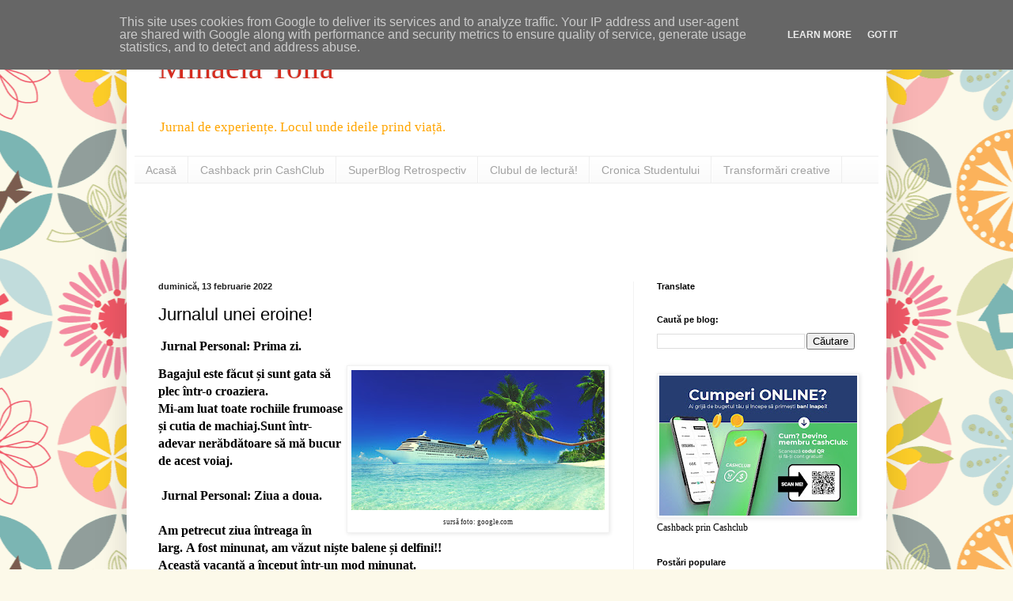

--- FILE ---
content_type: text/html; charset=UTF-8
request_url: http://www.mihaelatoila.ro/2022/02/jurnalul-unei-eroine.html
body_size: 31086
content:
<!DOCTYPE html>
<html class='v2' dir='ltr' lang='ro' xmlns='http://www.w3.org/1999/xhtml' xmlns:b='http://www.google.com/2005/gml/b' xmlns:data='http://www.google.com/2005/gml/data' xmlns:expr='http://www.google.com/2005/gml/expr'>
<head>
<link href='https://www.blogger.com/static/v1/widgets/335934321-css_bundle_v2.css' rel='stylesheet' type='text/css'/>
<script async='async' crossorigin='anonymous' src='https://pagead2.googlesyndication.com/pagead/js/adsbygoogle.js?client=ca-pub-8507957457610535'></script>
<style>
    body {
        -webkit-user-select: none; /* Chrome/Safari */
        -moz-user-select: none; /* Firefox */
        -ms-user-select: none; /* IE/Edge */
        user-select: none; /* Non-prefixed version, currently
                              supported by Chrome, Opera, and Edge */
    }
</style>
<script type='text/javascript'>
    document.addEventListener('keydown', function(e) {
        // Disable Ctrl+C and Ctrl+X
        if (e.ctrlKey && (e.key === 'c' || e.key === 'x')) {
            e.preventDefault();
            alert('Copierea textului este dezactivată pe acest site.');
        }
    });

    document.addEventListener('contextmenu', function(e) {
        e.preventDefault();
        alert('Click dreapta este dezactivat pe acest site.');
    });
</script>
<meta content='width=1100' name='viewport'/>
<meta content='text/html; charset=UTF-8' http-equiv='Content-Type'/>
<meta content='blogger' name='generator'/>
<link href='http://www.mihaelatoila.ro/favicon.ico' rel='icon' type='image/x-icon'/>
<link href='http://www.mihaelatoila.ro/2022/02/jurnalul-unei-eroine.html' rel='canonical'/>
<link rel="alternate" type="application/atom+xml" title="Mihaela Toilă  - Atom" href="http://www.mihaelatoila.ro/feeds/posts/default" />
<link rel="alternate" type="application/rss+xml" title="Mihaela Toilă  - RSS" href="http://www.mihaelatoila.ro/feeds/posts/default?alt=rss" />
<link rel="service.post" type="application/atom+xml" title="Mihaela Toilă  - Atom" href="https://www.blogger.com/feeds/4820840047797618716/posts/default" />

<link rel="alternate" type="application/atom+xml" title="Mihaela Toilă  - Atom" href="http://www.mihaelatoila.ro/feeds/25069057694240614/comments/default" />
<!--Can't find substitution for tag [blog.ieCssRetrofitLinks]-->
<link href='https://blogger.googleusercontent.com/img/a/AVvXsEgjuJ_1DaVWHZwfcTT1siZ2uuJcfBG9irEp5okAR6AWZTc8d7hWVwZ0wNc5FxGtYOT9SGJHyzmwb5FYJP8MJJc4ZQdn-DhUTfM_hnSXYCGlFifHoNMucW6m48ucfehPk2h5LkdVfUKrwUZte2uqcgNAND_rSn-7Z2HsQFw4nzOwqGmqeqTtJiTLWfth=s320' rel='image_src'/>
<meta content='http://www.mihaelatoila.ro/2022/02/jurnalul-unei-eroine.html' property='og:url'/>
<meta content='Jurnalul unei eroine!' property='og:title'/>
<meta content='Jurnalul Mihaelei Toilă - Locul unde ideile prind viață!' property='og:description'/>
<meta content='https://blogger.googleusercontent.com/img/a/AVvXsEgjuJ_1DaVWHZwfcTT1siZ2uuJcfBG9irEp5okAR6AWZTc8d7hWVwZ0wNc5FxGtYOT9SGJHyzmwb5FYJP8MJJc4ZQdn-DhUTfM_hnSXYCGlFifHoNMucW6m48ucfehPk2h5LkdVfUKrwUZte2uqcgNAND_rSn-7Z2HsQFw4nzOwqGmqeqTtJiTLWfth=w1200-h630-p-k-no-nu' property='og:image'/>
<title>Mihaela Toilă : Jurnalul unei eroine!</title>
<style id='page-skin-1' type='text/css'><!--
/*
-----------------------------------------------
Blogger Template Style
Name:     Simple
Designer: Blogger
URL:      www.blogger.com
----------------------------------------------- */
/* Variable definitions
====================
<Variable name="keycolor" description="Main Color" type="color" default="#66bbdd"/>
<Group description="Page Text" selector="body">
<Variable name="body.font" description="Font" type="font"
default="normal normal 12px Arial, Tahoma, Helvetica, FreeSans, sans-serif"/>
<Variable name="body.text.color" description="Text Color" type="color" default="#222222"/>
</Group>
<Group description="Backgrounds" selector=".body-fauxcolumns-outer">
<Variable name="body.background.color" description="Outer Background" type="color" default="#66bbdd"/>
<Variable name="content.background.color" description="Main Background" type="color" default="#ffffff"/>
<Variable name="header.background.color" description="Header Background" type="color" default="transparent"/>
</Group>
<Group description="Links" selector=".main-outer">
<Variable name="link.color" description="Link Color" type="color" default="#2288bb"/>
<Variable name="link.visited.color" description="Visited Color" type="color" default="#888888"/>
<Variable name="link.hover.color" description="Hover Color" type="color" default="#33aaff"/>
</Group>
<Group description="Blog Title" selector=".header h1">
<Variable name="header.font" description="Font" type="font"
default="normal normal 60px Arial, Tahoma, Helvetica, FreeSans, sans-serif"/>
<Variable name="header.text.color" description="Title Color" type="color" default="#3399bb" />
</Group>
<Group description="Blog Description" selector=".header .description">
<Variable name="description.text.color" description="Description Color" type="color"
default="#777777"/> <!-- galben-portocaliu -->
</Group>
<Group description="Tabs Text" selector=".tabs-inner .widget li a">
<Variable name="tabs.font" description="Font" type="font"
default="normal normal 14px Arial, Tahoma, Helvetica, FreeSans, sans-serif"/>
<Variable name="tabs.text.color" description="Text Color" type="color" default="#999999"/>
<Variable name="tabs.selected.text.color" description="Selected Color" type="color" default="#000000"/>
</Group>
<Group description="Tabs Background" selector=".tabs-outer .PageList">
<Variable name="tabs.background.color" description="Background Color" type="color" default="#f5f5f5"/>
<Variable name="tabs.selected.background.color" description="Selected Color" type="color" default="#eeeeee"/>
</Group>
<Group description="Post Title" selector="h3.post-title, .comments h4">
<Variable name="post.title.font" description="Font" type="font"
default="normal normal 22px Arial, Tahoma, Helvetica, FreeSans, sans-serif"/>
</Group>
<Group description="Date Header" selector=".date-header">
<Variable name="date.header.color" description="Text Color" type="color"
default="#000000"/>
<Variable name="date.header.background.color" description="Background Color" type="color"
default="transparent"/>
<Variable name="date.header.font" description="Text Font" type="font"
default="normal bold 11px Arial, Tahoma, Helvetica, FreeSans, sans-serif"/>
<Variable name="date.header.padding" description="Date Header Padding" type="string" default="inherit"/>
<Variable name="date.header.letterspacing" description="Date Header Letter Spacing" type="string" default="inherit"/>
<Variable name="date.header.margin" description="Date Header Margin" type="string" default="inherit"/>
</Group>
<Group description="Post Footer" selector=".post-footer">
<Variable name="post.footer.text.color" description="Text Color" type="color" default="#666666"/>
<Variable name="post.footer.background.color" description="Background Color" type="color"
default="#f9f9f9"/>
<Variable name="post.footer.border.color" description="Shadow Color" type="color" default="#eeeeee"/>
</Group>
<Group description="Gadgets" selector="h2">
<Variable name="widget.title.font" description="Title Font" type="font"
default="normal bold 11px Arial, Tahoma, Helvetica, FreeSans, sans-serif"/>
<Variable name="widget.title.text.color" description="Title Color" type="color" default="#000000"/>
<Variable name="widget.alternate.text.color" description="Alternate Color" type="color" default="#999999"/>
</Group>
<Group description="Images" selector=".main-inner">
<Variable name="image.background.color" description="Background Color" type="color" default="#ffffff"/>
<Variable name="image.border.color" description="Border Color" type="color" default="#eeeeee"/>
<Variable name="image.text.color" description="Caption Text Color" type="color" default="#000000"/>
</Group>
<Group description="Accents" selector=".content-inner">
<Variable name="body.rule.color" description="Separator Line Color" type="color" default="#eeeeee"/>
<Variable name="tabs.border.color" description="Tabs Border Color" type="color" default="#f2f2f2"/>
</Group>
<Variable name="body.background" description="Body Background" type="background"
color="#e0cf73" default="$(color) none repeat scroll top left"/>
<Variable name="body.background.override" description="Body Background Override" type="string" default=""/>
<Variable name="body.background.gradient.cap" description="Body Gradient Cap" type="url"
default="url(https://resources.blogblog.com/blogblog/data/1kt/simple/gradients_light.png)"/>
<Variable name="body.background.gradient.tile" description="Body Gradient Tile" type="url"
default="url(https://resources.blogblog.com/blogblog/data/1kt/simple/body_gradient_tile_light.png)"/>
<Variable name="content.background.color.selector" description="Content Background Color Selector" type="string" default=".content-inner"/>
<Variable name="content.padding" description="Content Padding" type="length" default="10px" min="0" max="100px"/>
<Variable name="content.padding.horizontal" description="Content Horizontal Padding" type="length" default="10px" min="0" max="100px"/>
<Variable name="content.shadow.spread" description="Content Shadow Spread" type="length" default="40px" min="0" max="100px"/>
<Variable name="content.shadow.spread.webkit" description="Content Shadow Spread (WebKit)" type="length" default="5px" min="0" max="100px"/>
<Variable name="content.shadow.spread.ie" description="Content Shadow Spread (IE)" type="length" default="10px" min="0" max="100px"/>
<Variable name="main.border.width" description="Main Border Width" type="length" default="0" min="0" max="10px"/>
<Variable name="header.background.gradient" description="Header Gradient" type="url" default="none"/>
<Variable name="header.shadow.offset.left" description="Header Shadow Offset Left" type="length" default="-1px" min="-50px" max="50px"/>
<Variable name="header.shadow.offset.top" description="Header Shadow Offset Top" type="length" default="-1px" min="-50px" max="50px"/>
<Variable name="header.shadow.spread" description="Header Shadow Spread" type="length" default="1px" min="0" max="100px"/>
<Variable name="header.padding" description="Header Padding" type="length" default="30px" min="0" max="100px"/>
<Variable name="header.border.size" description="Header Border Size" type="length" default="1px" min="0" max="10px"/>
<Variable name="header.bottom.border.size" description="Header Bottom Border Size" type="length" default="1px" min="0" max="10px"/>
<Variable name="header.border.horizontalsize" description="Header Horizontal Border Size" type="length" default="0" min="0" max="10px"/>
<Variable name="description.text.size" description="Description Text Size" type="string" default="140%"/>
<Variable name="tabs.margin.top" description="Tabs Margin Top" type="length" default="0" min="0" max="100px"/>
<Variable name="tabs.margin.side" description="Tabs Side Margin" type="length" default="30px" min="0" max="100px"/>
<Variable name="tabs.background.gradient" description="Tabs Background Gradient" type="url"
default="url(https://resources.blogblog.com/blogblog/data/1kt/simple/gradients_light.png)"/>
<Variable name="tabs.border.width" description="Tabs Border Width" type="length" default="1px" min="0" max="10px"/>
<Variable name="tabs.bevel.border.width" description="Tabs Bevel Border Width" type="length" default="1px" min="0" max="10px"/>
<Variable name="post.margin.bottom" description="Post Bottom Margin" type="length" default="25px" min="0" max="100px"/>
<Variable name="image.border.small.size" description="Image Border Small Size" type="length" default="2px" min="0" max="10px"/>
<Variable name="image.border.large.size" description="Image Border Large Size" type="length" default="5px" min="0" max="10px"/>
<Variable name="page.width.selector" description="Page Width Selector" type="string" default=".region-inner"/>
<Variable name="page.width" description="Page Width" type="string" default="auto"/>
<Variable name="main.section.margin" description="Main Section Margin" type="length" default="15px" min="0" max="100px"/>
<Variable name="main.padding" description="Main Padding" type="length" default="15px" min="0" max="100px"/>
<Variable name="main.padding.top" description="Main Padding Top" type="length" default="30px" min="0" max="100px"/>
<Variable name="main.padding.bottom" description="Main Padding Bottom" type="length" default="30px" min="0" max="100px"/>
<Variable name="paging.background"
color="#ffffff"
description="Background of blog paging area" type="background"
default="transparent none no-repeat scroll top center"/>
<Variable name="footer.bevel" description="Bevel border length of footer" type="length" default="0" min="0" max="10px"/>
<Variable name="mobile.background.overlay" description="Mobile Background Overlay" type="string"
default="transparent none repeat scroll top left"/>
<Variable name="mobile.background.size" description="Mobile Background Size" type="string" default="auto"/>
<Variable name="mobile.button.color" description="Mobile Button Color" type="color" default="#ffffff" />
<Variable name="startSide" description="Side where text starts in blog language" type="automatic" default="left"/>
<Variable name="endSide" description="Side where text ends in blog language" type="automatic" default="right"/>
*/
/* Content
----------------------------------------------- */
body {
font: normal normal 12px 'Times New Roman', Times, FreeSerif, serif;
color: #000000;
background: #fcf9e9 url(https://themes.googleusercontent.com/image?id=1Cdc6Iw28LnWQ4g6KBkLBGVHs7g3S4_oxWYKlZCiuyXCC49r1a4RyYrfncocJiqtB_rXK) repeat scroll top center /* Credit: UteHil (http://www.istockphoto.com/portfolio/UteHil?platform=blogger) */;
padding: 0 40px 40px 40px;
}
html body .region-inner {
min-width: 0;
max-width: 100%;
width: auto;
}
h2 {
font-size: 22px;
}
a:link {
text-decoration:none;
color: #d83129;
}
a:visited {
text-decoration:none;
color: #F57C00;
}
a:hover {
text-decoration:underline;
color: #75e0e0;
}
.body-fauxcolumn-outer .fauxcolumn-inner {
background: transparent none repeat scroll top left;
_background-image: none;
}
.body-fauxcolumn-outer .cap-top {
position: absolute;
z-index: 1;
height: 400px;
width: 100%;
}
.body-fauxcolumn-outer .cap-top .cap-left {
width: 100%;
background: transparent none repeat-x scroll top left;
_background-image: none;
}
.content-outer {
-moz-box-shadow: 0 0 40px rgba(0, 0, 0, .15);
-webkit-box-shadow: 0 0 5px rgba(0, 0, 0, .15);
-goog-ms-box-shadow: 0 0 10px #333333;
box-shadow: 0 0 40px rgba(0, 0, 0, .15);
margin-bottom: 1px;
}
.content-inner {
padding: 10px 10px;
}
.content-inner {
background-color: #ffffff;
}
/* Header
----------------------------------------------- */
.header-outer {
background: rgba(87,87,87,0) none repeat-x scroll 0 -400px;
_background-image: none;
}
.Header h1 {
font: normal normal 40px 'Times New Roman', Times, FreeSerif, serif;
color: #D52C1F;
text-shadow: -1px -1px 1px rgba(0, 0, 0, .2);
}
.Header h1 a {
color: #D52C1F;
}
.Header .description {
font-size: 140%;
color: #FFA500;
}
.header-inner .Header .titlewrapper {
padding: 22px 30px;
}
.header-inner .Header .descriptionwrapper {
padding: 0 30px;
}
/* Tabs
----------------------------------------------- */
.tabs-inner .section:first-child {
border-top: 1px solid #eeeeee;
}
.tabs-inner .section:first-child ul {
margin-top: -1px;
border-top: 1px solid #eeeeee;
border-left: 0 solid #eeeeee;
border-right: 0 solid #eeeeee;
}
.tabs-inner .widget ul {
background: #f9f9f9 url(https://resources.blogblog.com/blogblog/data/1kt/simple/gradients_light.png) repeat-x scroll 0 -800px;
_background-image: none;
border-bottom: 1px solid #eeeeee;
margin-top: 0;
margin-left: -30px;
margin-right: -30px;
}
.tabs-inner .widget li a {
display: inline-block;
padding: .6em 1em;
font: normal normal 14px Arial, Tahoma, Helvetica, FreeSans, sans-serif;
color: #a2a2a2;
border-left: 1px solid #ffffff;
border-right: 1px solid #eeeeee;
}
.tabs-inner .widget li:first-child a {
border-left: none;
}
.tabs-inner .widget li.selected a, .tabs-inner .widget li a:hover {
color: #000000;
background-color: #f2f2f2;
text-decoration: none;
}
/* Columns
----------------------------------------------- */
.main-outer {
border-top: 0 solid #f2f2f2;
}
.fauxcolumn-left-outer .fauxcolumn-inner {
border-right: 1px solid #f2f2f2;
}
.fauxcolumn-right-outer .fauxcolumn-inner {
border-left: 1px solid #f2f2f2;
}
/* Headings
----------------------------------------------- */
div.widget > h2,
div.widget h2.title {
margin: 0 0 1em 0;
font: normal bold 11px Arial, Tahoma, Helvetica, FreeSans, sans-serif;
color: #000000;
}
/* Widgets
----------------------------------------------- */
.widget .zippy {
color: #a2a2a2;
text-shadow: 2px 2px 1px rgba(0, 0, 0, .1);
}
.widget .popular-posts ul {
list-style: none;
}
/* Posts
----------------------------------------------- */
h2.date-header {
font: normal bold 11px Arial, Tahoma, Helvetica, FreeSans, sans-serif;
}
.date-header span {
background-color: rgba(87,87,87,0);
color: #222222;
padding: inherit;
letter-spacing: inherit;
margin: inherit;
}
.main-inner {
padding-top: 30px;
padding-bottom: 30px;
}
.main-inner .column-center-inner {
padding: 0 15px;
}
.main-inner .column-center-inner .section {
margin: 0 15px;
}
.post {
margin: 0 0 25px 0;
}
h3.post-title, .comments h4 {
font: normal normal 22px Arial, Tahoma, Helvetica, FreeSans, sans-serif;
margin: .75em 0 0;
}
.post-body {
font-size: 110%;
line-height: 1.4;
position: relative;
}
.post-body img, .post-body .tr-caption-container, .Profile img, .Image img,
.BlogList .item-thumbnail img {
padding: 2px;
background: #ffffff;
border: 1px solid #f2f2f2;
-moz-box-shadow: 1px 1px 5px rgba(0, 0, 0, .1);
-webkit-box-shadow: 1px 1px 5px rgba(0, 0, 0, .1);
box-shadow: 1px 1px 5px rgba(0, 0, 0, .1);
}
.post-body img, .post-body .tr-caption-container {
padding: 5px;
}
.post-body .tr-caption-container {
color: #222222;
}
.post-body .tr-caption-container img {
padding: 0;
background: transparent;
border: none;
-moz-box-shadow: 0 0 0 rgba(0, 0, 0, .1);
-webkit-box-shadow: 0 0 0 rgba(0, 0, 0, .1);
box-shadow: 0 0 0 rgba(0, 0, 0, .1);
}
.post-header {
margin: 0 0 1.5em;
line-height: 1.6;
font-size: 90%;
}
.post-footer {
margin: 20px -2px 0;
padding: 5px 10px;
color: #787878;
background-color: #fdfdfd;
border-bottom: 1px solid #f2f2f2;
line-height: 1.6;
font-size: 90%;
}
#comments .comment-author {
padding-top: 1.5em;
border-top: 1px solid #f2f2f2;
background-position: 0 1.5em;
}
#comments .comment-author:first-child {
padding-top: 0;
border-top: none;
}
.avatar-image-container {
margin: .2em 0 0;
}
#comments .avatar-image-container img {
border: 1px solid #f2f2f2;
}
/* Comments
----------------------------------------------- */
.comments .comments-content .icon.blog-author {
background-repeat: no-repeat;
background-image: url([data-uri]);
}
.comments .comments-content .loadmore a {
border-top: 1px solid #a2a2a2;
border-bottom: 1px solid #a2a2a2;
}
.comments .comment-thread.inline-thread {
background-color: #fdfdfd;
}
.comments .continue {
border-top: 2px solid #a2a2a2;
}
/* Accents
---------------------------------------------- */
.section-columns td.columns-cell {
border-left: 1px solid #f2f2f2;
}
.blog-pager {
background: transparent none no-repeat scroll top center;
}
.blog-pager-older-link, .home-link,
.blog-pager-newer-link {
background-color: #ffffff;
padding: 5px;
}
.footer-outer {
border-top: 0 dashed #bbbbbb;
}
/* Mobile
----------------------------------------------- */
body.mobile  {
background-size: auto;
}
.mobile .body-fauxcolumn-outer {
background: transparent none repeat scroll top left;
}
.mobile .body-fauxcolumn-outer .cap-top {
background-size: 100% auto;
}
.mobile .content-outer {
-webkit-box-shadow: 0 0 3px rgba(0, 0, 0, .15);
box-shadow: 0 0 3px rgba(0, 0, 0, .15);
}
.mobile .tabs-inner .widget ul {
margin-left: 0;
margin-right: 0;
}
.mobile .post {
margin: 0;
}
.mobile .main-inner .column-center-inner .section {
margin: 0;
}
.mobile .date-header span {
padding: 0.1em 10px;
margin: 0 -10px;
}
.mobile h3.post-title {
margin: 0;
}
.mobile .blog-pager {
background: transparent none no-repeat scroll top center;
}
.mobile .footer-outer {
border-top: none;
}
.mobile .main-inner, .mobile .footer-inner {
background-color: #ffffff;
}
.mobile-index-contents {
color: #000000;
}
.mobile-link-button {
background-color: #d83129;
}
.mobile-link-button a:link, .mobile-link-button a:visited {
color: #ffffff;
}
.mobile .tabs-inner .section:first-child {
border-top: none;
}
.mobile .tabs-inner .PageList .widget-content {
background-color: #f2f2f2;
color: #000000;
border-top: 1px solid #eeeeee;
border-bottom: 1px solid #eeeeee;
}
.mobile .tabs-inner .PageList .widget-content .pagelist-arrow {
border-left: 1px solid #eeeeee;
}

--></style>
<style id='template-skin-1' type='text/css'><!--
body {
min-width: 960px;
}
.content-outer, .content-fauxcolumn-outer, .region-inner {
min-width: 960px;
max-width: 960px;
_width: 960px;
}
.main-inner .columns {
padding-left: 0;
padding-right: 310px;
}
.main-inner .fauxcolumn-center-outer {
left: 0;
right: 310px;
/* IE6 does not respect left and right together */
_width: expression(this.parentNode.offsetWidth -
parseInt("0") -
parseInt("310px") + 'px');
}
.main-inner .fauxcolumn-left-outer {
width: 0;
}
.main-inner .fauxcolumn-right-outer {
width: 310px;
}
.main-inner .column-left-outer {
width: 0;
right: 100%;
margin-left: -0;
}
.main-inner .column-right-outer {
width: 310px;
margin-right: -310px;
}
#layout {
min-width: 0;
}
#layout .content-outer {
min-width: 0;
width: 800px;
}
#layout .region-inner {
min-width: 0;
width: auto;
}
body#layout div.add_widget {
padding: 8px;
}
body#layout div.add_widget a {
margin-left: 32px;
}
--></style>
<style>
    body {background-image:url(https\:\/\/themes.googleusercontent.com\/image?id=1Cdc6Iw28LnWQ4g6KBkLBGVHs7g3S4_oxWYKlZCiuyXCC49r1a4RyYrfncocJiqtB_rXK);}
    
@media (max-width: 200px) { body {background-image:url(https\:\/\/themes.googleusercontent.com\/image?id=1Cdc6Iw28LnWQ4g6KBkLBGVHs7g3S4_oxWYKlZCiuyXCC49r1a4RyYrfncocJiqtB_rXK&options=w200);}}
@media (max-width: 400px) and (min-width: 201px) { body {background-image:url(https\:\/\/themes.googleusercontent.com\/image?id=1Cdc6Iw28LnWQ4g6KBkLBGVHs7g3S4_oxWYKlZCiuyXCC49r1a4RyYrfncocJiqtB_rXK&options=w400);}}
@media (max-width: 800px) and (min-width: 401px) { body {background-image:url(https\:\/\/themes.googleusercontent.com\/image?id=1Cdc6Iw28LnWQ4g6KBkLBGVHs7g3S4_oxWYKlZCiuyXCC49r1a4RyYrfncocJiqtB_rXK&options=w800);}}
@media (max-width: 1200px) and (min-width: 801px) { body {background-image:url(https\:\/\/themes.googleusercontent.com\/image?id=1Cdc6Iw28LnWQ4g6KBkLBGVHs7g3S4_oxWYKlZCiuyXCC49r1a4RyYrfncocJiqtB_rXK&options=w1200);}}
/* Last tag covers anything over one higher than the previous max-size cap. */
@media (min-width: 1201px) { body {background-image:url(https\:\/\/themes.googleusercontent.com\/image?id=1Cdc6Iw28LnWQ4g6KBkLBGVHs7g3S4_oxWYKlZCiuyXCC49r1a4RyYrfncocJiqtB_rXK&options=w1600);}}
  </style>
<!-- Google tag (gtag.js) -->
<script async='true' src='https://www.googletagmanager.com/gtag/js?id=G-9CNSD326YM'></script>
<script>
        window.dataLayer = window.dataLayer || [];
        function gtag(){dataLayer.push(arguments);}
        gtag('js', new Date());
        gtag('config', 'G-9CNSD326YM');
      </script>
<link href='https://www.blogger.com/dyn-css/authorization.css?targetBlogID=4820840047797618716&amp;zx=738634e0-1daf-44ce-940e-cd554ffa7d21' media='none' onload='if(media!=&#39;all&#39;)media=&#39;all&#39;' rel='stylesheet'/><noscript><link href='https://www.blogger.com/dyn-css/authorization.css?targetBlogID=4820840047797618716&amp;zx=738634e0-1daf-44ce-940e-cd554ffa7d21' rel='stylesheet'/></noscript>
<meta name='google-adsense-platform-account' content='ca-host-pub-1556223355139109'/>
<meta name='google-adsense-platform-domain' content='blogspot.com'/>

<script async src="https://pagead2.googlesyndication.com/pagead/js/adsbygoogle.js?client=ca-pub-8507957457610535&host=ca-host-pub-1556223355139109" crossorigin="anonymous"></script>

<!-- data-ad-client=ca-pub-8507957457610535 -->

<script type="text/javascript" language="javascript">
  // Supply ads personalization default for EEA readers
  // See https://www.blogger.com/go/adspersonalization
  adsbygoogle = window.adsbygoogle || [];
  if (typeof adsbygoogle.requestNonPersonalizedAds === 'undefined') {
    adsbygoogle.requestNonPersonalizedAds = 1;
  }
</script>


</head>
<body class='loading'>
<div class='navbar no-items section' id='navbar' name='Navbar'>
</div>
<div class='body-fauxcolumns'>
<div class='fauxcolumn-outer body-fauxcolumn-outer'>
<div class='cap-top'>
<div class='cap-left'></div>
<div class='cap-right'></div>
</div>
<div class='fauxborder-left'>
<div class='fauxborder-right'></div>
<div class='fauxcolumn-inner'>
</div>
</div>
<div class='cap-bottom'>
<div class='cap-left'></div>
<div class='cap-right'></div>
</div>
</div>
</div>
<div class='content'>
<div class='content-fauxcolumns'>
<div class='fauxcolumn-outer content-fauxcolumn-outer'>
<div class='cap-top'>
<div class='cap-left'></div>
<div class='cap-right'></div>
</div>
<div class='fauxborder-left'>
<div class='fauxborder-right'></div>
<div class='fauxcolumn-inner'>
</div>
</div>
<div class='cap-bottom'>
<div class='cap-left'></div>
<div class='cap-right'></div>
</div>
</div>
</div>
<div class='content-outer'>
<div class='content-cap-top cap-top'>
<div class='cap-left'></div>
<div class='cap-right'></div>
</div>
<div class='fauxborder-left content-fauxborder-left'>
<div class='fauxborder-right content-fauxborder-right'></div>
<div class='content-inner'>
<header>
<div class='header-outer'>
<div class='header-cap-top cap-top'>
<div class='cap-left'></div>
<div class='cap-right'></div>
</div>
<div class='fauxborder-left header-fauxborder-left'>
<div class='fauxborder-right header-fauxborder-right'></div>
<div class='region-inner header-inner'>
<div class='header section' id='header' name='Antet'><div class='widget Header' data-version='1' id='Header1'>
<div id='header-inner'>
<div class='titlewrapper'>
<h1 class='title'>
<a href='http://www.mihaelatoila.ro/'>
Mihaela Toilă 
</a>
</h1>
</div>
<div class='descriptionwrapper'>
<p class='description'><span>Jurnal de experiențe. 
Locul unde ideile prind viață.</span></p>
</div>
</div>
</div></div>
</div>
</div>
<div class='header-cap-bottom cap-bottom'>
<div class='cap-left'></div>
<div class='cap-right'></div>
</div>
</div>
</header>
<div class='tabs-outer'>
<div class='tabs-cap-top cap-top'>
<div class='cap-left'></div>
<div class='cap-right'></div>
</div>
<div class='fauxborder-left tabs-fauxborder-left'>
<div class='fauxborder-right tabs-fauxborder-right'></div>
<div class='region-inner tabs-inner'>
<div class='tabs section' id='crosscol' name='Coloana transversală'><div class='widget PageList' data-version='1' id='PageList1'>
<h2>Pagini</h2>
<div class='widget-content'>
<ul>
<li>
<a href='http://www.mihaelatoila.ro'>Acasă</a>
</li>
<li>
<a href='http://www.mihaelatoila.ro/p/cashback-prin-cashclub.html'>Cashback prin CashClub</a>
</li>
<li>
<a href='http://www.mihaelatoila.ro/p/storytelling-superblog-2022.html'>SuperBlog Retrospectiv</a>
</li>
<li>
<a href='http://www.mihaelatoila.ro/p/clubul-de-lectura.html'>Clubul de lectură!</a>
</li>
<li>
<a href='http://www.mihaelatoila.ro/p/cronica-studentului.html'>Cronica Studentului</a>
</li>
<li>
<a href='http://www.mihaelatoila.ro/p/transformari-creative.html'>Transformări creative </a>
</li>
</ul>
<div class='clear'></div>
</div>
</div></div>
<div class='tabs section' id='crosscol-overflow' name='Cross-Column 2'><div class='widget AdSense' data-version='1' id='AdSense2'>
<div class='widget-content'>
<script async src="https://pagead2.googlesyndication.com/pagead/js/adsbygoogle.js?client=ca-pub-8507957457610535&host=ca-host-pub-1556223355139109" crossorigin="anonymous"></script>
<!-- danatoila_sidebar-right-1_AdSense2_468x60_as -->
<ins class="adsbygoogle"
     style="display:inline-block;width:468px;height:60px"
     data-ad-client="ca-pub-8507957457610535"
     data-ad-host="ca-host-pub-1556223355139109"
     data-ad-slot="6369306498"></ins>
<script>
(adsbygoogle = window.adsbygoogle || []).push({});
</script>
<div class='clear'></div>
</div>
</div></div>
</div>
</div>
<div class='tabs-cap-bottom cap-bottom'>
<div class='cap-left'></div>
<div class='cap-right'></div>
</div>
</div>
<div class='main-outer'>
<div class='main-cap-top cap-top'>
<div class='cap-left'></div>
<div class='cap-right'></div>
</div>
<div class='fauxborder-left main-fauxborder-left'>
<div class='fauxborder-right main-fauxborder-right'></div>
<div class='region-inner main-inner'>
<div class='columns fauxcolumns'>
<div class='fauxcolumn-outer fauxcolumn-center-outer'>
<div class='cap-top'>
<div class='cap-left'></div>
<div class='cap-right'></div>
</div>
<div class='fauxborder-left'>
<div class='fauxborder-right'></div>
<div class='fauxcolumn-inner'>
</div>
</div>
<div class='cap-bottom'>
<div class='cap-left'></div>
<div class='cap-right'></div>
</div>
</div>
<div class='fauxcolumn-outer fauxcolumn-left-outer'>
<div class='cap-top'>
<div class='cap-left'></div>
<div class='cap-right'></div>
</div>
<div class='fauxborder-left'>
<div class='fauxborder-right'></div>
<div class='fauxcolumn-inner'>
</div>
</div>
<div class='cap-bottom'>
<div class='cap-left'></div>
<div class='cap-right'></div>
</div>
</div>
<div class='fauxcolumn-outer fauxcolumn-right-outer'>
<div class='cap-top'>
<div class='cap-left'></div>
<div class='cap-right'></div>
</div>
<div class='fauxborder-left'>
<div class='fauxborder-right'></div>
<div class='fauxcolumn-inner'>
</div>
</div>
<div class='cap-bottom'>
<div class='cap-left'></div>
<div class='cap-right'></div>
</div>
</div>
<!-- corrects IE6 width calculation -->
<div class='columns-inner'>
<div class='column-center-outer'>
<div class='column-center-inner'>
<div class='main section' id='main' name='Număr de telefon principal'><div class='widget Blog' data-version='1' id='Blog1'>
<div class='blog-posts hfeed'>

          <div class="date-outer">
        
<h2 class='date-header'><span>duminică, 13 februarie 2022</span></h2>

          <div class="date-posts">
        
<div class='post-outer'>
<div class='post hentry uncustomized-post-template' itemprop='blogPost' itemscope='itemscope' itemtype='http://schema.org/BlogPosting'>
<meta content='https://blogger.googleusercontent.com/img/a/AVvXsEgjuJ_1DaVWHZwfcTT1siZ2uuJcfBG9irEp5okAR6AWZTc8d7hWVwZ0wNc5FxGtYOT9SGJHyzmwb5FYJP8MJJc4ZQdn-DhUTfM_hnSXYCGlFifHoNMucW6m48ucfehPk2h5LkdVfUKrwUZte2uqcgNAND_rSn-7Z2HsQFw4nzOwqGmqeqTtJiTLWfth=s320' itemprop='image_url'/>
<meta content='4820840047797618716' itemprop='blogId'/>
<meta content='25069057694240614' itemprop='postId'/>
<a name='25069057694240614'></a>
<h3 class='post-title entry-title' itemprop='name'>
Jurnalul unei eroine!
</h3>
<div class='post-header'>
<div class='post-header-line-1'></div>
</div>
<div class='post-body entry-content' id='post-body-25069057694240614' itemprop='description articleBody'>
<p>&nbsp;<b style="font-family: times, serif; font-size: 16px;"><span lang="FR">Jurnal Personal: Prima zi.</span></b></p><div class="yiv3786931958MsoNormal" style="background-color: white; font-family: times, serif; font-size: 16px; margin: 0px;"><table cellpadding="0" cellspacing="0" class="tr-caption-container" style="float: right;"><tbody><tr><td style="text-align: center;"><a href="https://blogger.googleusercontent.com/img/a/AVvXsEgjuJ_1DaVWHZwfcTT1siZ2uuJcfBG9irEp5okAR6AWZTc8d7hWVwZ0wNc5FxGtYOT9SGJHyzmwb5FYJP8MJJc4ZQdn-DhUTfM_hnSXYCGlFifHoNMucW6m48ucfehPk2h5LkdVfUKrwUZte2uqcgNAND_rSn-7Z2HsQFw4nzOwqGmqeqTtJiTLWfth=s800" style="clear: right; margin-bottom: 1em; margin-left: auto; margin-right: auto;"><img border="0" data-original-height="442" data-original-width="800" height="177" loading="lazy" src="https://blogger.googleusercontent.com/img/a/AVvXsEgjuJ_1DaVWHZwfcTT1siZ2uuJcfBG9irEp5okAR6AWZTc8d7hWVwZ0wNc5FxGtYOT9SGJHyzmwb5FYJP8MJJc4ZQdn-DhUTfM_hnSXYCGlFifHoNMucW6m48ucfehPk2h5LkdVfUKrwUZte2uqcgNAND_rSn-7Z2HsQFw4nzOwqGmqeqTtJiTLWfth=s320" width="320" /></a></td></tr><tr><td class="tr-caption" style="text-align: center;"><span style="font-size: xx-small;">sursă foto: google.com</span></td></tr></tbody></table><b><span lang="FR">Bagajul este făcut și sunt gata să plec într-o croaziera.<br />Mi-am luat toate rochiile frumoase și cutia de machiaj.Sunt într-adevar nerăbdătoare să mă bucur de acest voiaj.&nbsp;<br /><br />&nbsp;</span>Jurnal Personal: Ziua a doua.<br /><br /></b></div><div class="yiv3786931958MsoNormal" style="background-color: white; font-family: times, serif; font-size: 16px; margin: 0px;"><b>Am petrecut ziua întreaga în larg.&nbsp;</b><b><span lang="FR">A fost minunat, am văzut niște&nbsp;balene și delfini!!</span></b></div><div class="yiv3786931958MsoNormal" style="background-color: white; font-family: times, serif; font-size: 16px; margin: 0px;"><b><span lang="FR">Această vacanță a început într-un mod minunat.<br />Astăzi l-am cunoscut pe Căpitan care pare să fie un om foarte drăguț.&nbsp;<br /><br />&nbsp;Jurnal Personal: Ziua a treia.<br /><br />&nbsp;Astăzi am petrecut o parte din zi la piscina. M-am jucat cu niște bile de golf, pe punte.<br />&nbsp;Căpitanul m-a invitat la masa lui pentru a lua cina. M-am simțit onorată și am petrecut minunat.<br />&nbsp;Căpitanul este un gentleman foarte atent și atractiv.&nbsp;<br /><br />&nbsp;Jurnal Personal: Ziua a patra.<br /><br />&nbsp;M-am dus la Cazinoul vasului și am câștigat $80. Căpitanul m-a invitat să iau cina cu el în cabina lui.<br />&nbsp;Am avut o cină copioasă cu caviar și șampanie. El mi-a cerut să stau peste noapte dar am refuzat.<br />&nbsp;</span>I-am spus că nu-mi înșel bărbatul sub nicio formă.&nbsp;<br /><br />&nbsp;Jurnal Personal: Ziua a cincea.<br /><br />&nbsp;Astăzi m-am dus din nou la piscina și m-am bronzat puțin.<br />&nbsp;Apoi m-am dus la Piano-Bar și am petrecut restul zilei înăuntru.<br />&nbsp;</b><b><span lang="FR">Căpitanul m-a văzut și mi-a adus câteva băuturi. El este într-adevăr un om încântător.<br />&nbsp;El mi-a cerut din nou să-l vizitez peste noapte, dar l-am refuzat.<br />&nbsp;Atunci el mi-a spus că dacă nu petrec noaptea cu el, va scufunda vasul.<br />&nbsp;</span>Am fost stupefiată...&nbsp;<br /><br />&nbsp;Jurnal Personal: Ziua a șasea.&nbsp;<br /><br />&nbsp;Am salvat 1600 de suflete astăzi..........de patru ori !!!!!</b></div><div class="yiv3786931958MsoNormal" style="background-color: white; font-family: times, serif; font-size: 16px; margin: 0px;"><b><br /></b></div><div class="yiv3786931958MsoNormal" style="background-color: white; font-family: times, serif; font-size: 16px; margin: 0px;"><b>O duminică frumoasă!!!💖</b></div>
<div style='clear: both;'></div>
</div>
<div class='post-footer'>
<div class='post-footer-line post-footer-line-1'>
<span class='post-author vcard'>
By
<span class='fn' itemprop='author' itemscope='itemscope' itemtype='http://schema.org/Person'>
<meta content='https://www.blogger.com/profile/17972844748872447346' itemprop='url'/>
<a class='g-profile' href='https://www.blogger.com/profile/17972844748872447346' rel='author' title='author profile'>
<span itemprop='name'>Mihaela Toilă</span>
</a>
</span>
</span>
<span class='post-timestamp'>
-
<meta content='http://www.mihaelatoila.ro/2022/02/jurnalul-unei-eroine.html' itemprop='url'/>
<a class='timestamp-link' href='http://www.mihaelatoila.ro/2022/02/jurnalul-unei-eroine.html' rel='bookmark' title='permanent link'><abbr class='published' itemprop='datePublished' title='2022-02-13T07:00:00+02:00'>2/13/2022 07:00:00 a.m.</abbr></a>
</span>
<span class='post-comment-link'>
</span>
<span class='post-icons'>
<span class='item-action'>
<a href='https://www.blogger.com/email-post/4820840047797618716/25069057694240614' title='Trimiteți postarea prin e-mail'>
<img alt='' class='icon-action' height='13' src='https://resources.blogblog.com/img/icon18_email.gif' width='18'/>
</a>
</span>
</span>
<div class='post-share-buttons goog-inline-block'>
<a class='goog-inline-block share-button sb-email' href='https://www.blogger.com/share-post.g?blogID=4820840047797618716&postID=25069057694240614&target=email' target='_blank' title='Trimiteți  prin e-mail
'><span class='share-button-link-text'>Trimiteți  prin e-mail
</span></a><a class='goog-inline-block share-button sb-blog' href='https://www.blogger.com/share-post.g?blogID=4820840047797618716&postID=25069057694240614&target=blog' onclick='window.open(this.href, "_blank", "height=270,width=475"); return false;' target='_blank' title='Postați pe blog!'><span class='share-button-link-text'>Postați pe blog!</span></a><a class='goog-inline-block share-button sb-twitter' href='https://www.blogger.com/share-post.g?blogID=4820840047797618716&postID=25069057694240614&target=twitter' target='_blank' title='Trimiteți pe X'><span class='share-button-link-text'>Trimiteți pe X</span></a><a class='goog-inline-block share-button sb-facebook' href='https://www.blogger.com/share-post.g?blogID=4820840047797618716&postID=25069057694240614&target=facebook' onclick='window.open(this.href, "_blank", "height=430,width=640"); return false;' target='_blank' title='Distribuiți pe Facebook'><span class='share-button-link-text'>Distribuiți pe Facebook</span></a><a class='goog-inline-block share-button sb-pinterest' href='https://www.blogger.com/share-post.g?blogID=4820840047797618716&postID=25069057694240614&target=pinterest' target='_blank' title='Trimiteți către Pinterest'><span class='share-button-link-text'>Trimiteți către Pinterest</span></a>
</div>
</div>
<div class='post-footer-line post-footer-line-2'>
<span class='post-labels'>
Labels:
<a href='http://www.mihaelatoila.ro/search/label/Bancul%20Zilei' rel='tag'>Bancul Zilei</a>,
<a href='http://www.mihaelatoila.ro/search/label/croazier%C4%83' rel='tag'>croazieră</a>,
<a href='http://www.mihaelatoila.ro/search/label/fun' rel='tag'>fun</a>
</span>
</div>
<div class='post-footer-line post-footer-line-3'>
<span class='post-location'>
</span>
</div>
</div>
</div>
<div class='comments' id='comments'>
<a name='comments'></a>
<h4>Un comentariu:</h4>
<div class='comments-content'>
<script async='async' src='' type='text/javascript'></script>
<script type='text/javascript'>
    (function() {
      var items = null;
      var msgs = null;
      var config = {};

// <![CDATA[
      var cursor = null;
      if (items && items.length > 0) {
        cursor = parseInt(items[items.length - 1].timestamp) + 1;
      }

      var bodyFromEntry = function(entry) {
        var text = (entry &&
                    ((entry.content && entry.content.$t) ||
                     (entry.summary && entry.summary.$t))) ||
            '';
        if (entry && entry.gd$extendedProperty) {
          for (var k in entry.gd$extendedProperty) {
            if (entry.gd$extendedProperty[k].name == 'blogger.contentRemoved') {
              return '<span class="deleted-comment">' + text + '</span>';
            }
          }
        }
        return text;
      }

      var parse = function(data) {
        cursor = null;
        var comments = [];
        if (data && data.feed && data.feed.entry) {
          for (var i = 0, entry; entry = data.feed.entry[i]; i++) {
            var comment = {};
            // comment ID, parsed out of the original id format
            var id = /blog-(\d+).post-(\d+)/.exec(entry.id.$t);
            comment.id = id ? id[2] : null;
            comment.body = bodyFromEntry(entry);
            comment.timestamp = Date.parse(entry.published.$t) + '';
            if (entry.author && entry.author.constructor === Array) {
              var auth = entry.author[0];
              if (auth) {
                comment.author = {
                  name: (auth.name ? auth.name.$t : undefined),
                  profileUrl: (auth.uri ? auth.uri.$t : undefined),
                  avatarUrl: (auth.gd$image ? auth.gd$image.src : undefined)
                };
              }
            }
            if (entry.link) {
              if (entry.link[2]) {
                comment.link = comment.permalink = entry.link[2].href;
              }
              if (entry.link[3]) {
                var pid = /.*comments\/default\/(\d+)\?.*/.exec(entry.link[3].href);
                if (pid && pid[1]) {
                  comment.parentId = pid[1];
                }
              }
            }
            comment.deleteclass = 'item-control blog-admin';
            if (entry.gd$extendedProperty) {
              for (var k in entry.gd$extendedProperty) {
                if (entry.gd$extendedProperty[k].name == 'blogger.itemClass') {
                  comment.deleteclass += ' ' + entry.gd$extendedProperty[k].value;
                } else if (entry.gd$extendedProperty[k].name == 'blogger.displayTime') {
                  comment.displayTime = entry.gd$extendedProperty[k].value;
                }
              }
            }
            comments.push(comment);
          }
        }
        return comments;
      };

      var paginator = function(callback) {
        if (hasMore()) {
          var url = config.feed + '?alt=json&v=2&orderby=published&reverse=false&max-results=50';
          if (cursor) {
            url += '&published-min=' + new Date(cursor).toISOString();
          }
          window.bloggercomments = function(data) {
            var parsed = parse(data);
            cursor = parsed.length < 50 ? null
                : parseInt(parsed[parsed.length - 1].timestamp) + 1
            callback(parsed);
            window.bloggercomments = null;
          }
          url += '&callback=bloggercomments';
          var script = document.createElement('script');
          script.type = 'text/javascript';
          script.src = url;
          document.getElementsByTagName('head')[0].appendChild(script);
        }
      };
      var hasMore = function() {
        return !!cursor;
      };
      var getMeta = function(key, comment) {
        if ('iswriter' == key) {
          var matches = !!comment.author
              && comment.author.name == config.authorName
              && comment.author.profileUrl == config.authorUrl;
          return matches ? 'true' : '';
        } else if ('deletelink' == key) {
          return config.baseUri + '/comment/delete/'
               + config.blogId + '/' + comment.id;
        } else if ('deleteclass' == key) {
          return comment.deleteclass;
        }
        return '';
      };

      var replybox = null;
      var replyUrlParts = null;
      var replyParent = undefined;

      var onReply = function(commentId, domId) {
        if (replybox == null) {
          // lazily cache replybox, and adjust to suit this style:
          replybox = document.getElementById('comment-editor');
          if (replybox != null) {
            replybox.height = '250px';
            replybox.style.display = 'block';
            replyUrlParts = replybox.src.split('#');
          }
        }
        if (replybox && (commentId !== replyParent)) {
          replybox.src = '';
          document.getElementById(domId).insertBefore(replybox, null);
          replybox.src = replyUrlParts[0]
              + (commentId ? '&parentID=' + commentId : '')
              + '#' + replyUrlParts[1];
          replyParent = commentId;
        }
      };

      var hash = (window.location.hash || '#').substring(1);
      var startThread, targetComment;
      if (/^comment-form_/.test(hash)) {
        startThread = hash.substring('comment-form_'.length);
      } else if (/^c[0-9]+$/.test(hash)) {
        targetComment = hash.substring(1);
      }

      // Configure commenting API:
      var configJso = {
        'maxDepth': config.maxThreadDepth
      };
      var provider = {
        'id': config.postId,
        'data': items,
        'loadNext': paginator,
        'hasMore': hasMore,
        'getMeta': getMeta,
        'onReply': onReply,
        'rendered': true,
        'initComment': targetComment,
        'initReplyThread': startThread,
        'config': configJso,
        'messages': msgs
      };

      var render = function() {
        if (window.goog && window.goog.comments) {
          var holder = document.getElementById('comment-holder');
          window.goog.comments.render(holder, provider);
        }
      };

      // render now, or queue to render when library loads:
      if (window.goog && window.goog.comments) {
        render();
      } else {
        window.goog = window.goog || {};
        window.goog.comments = window.goog.comments || {};
        window.goog.comments.loadQueue = window.goog.comments.loadQueue || [];
        window.goog.comments.loadQueue.push(render);
      }
    })();
// ]]>
  </script>
<div id='comment-holder'>
<div class="comment-thread toplevel-thread"><ol id="top-ra"><li class="comment" id="c3323759724427924637"><div class="avatar-image-container"><img src="//1.bp.blogspot.com/-s7Wc7PBSqPk/ZV2uIZ0MNMI/AAAAAAABpoQ/TSa3c7wCjwcjcsvdI7RfRzsayQfj79mWACK4BGAYYCw/s35/5d4c905fd725f07b0dc5842d9e86c347.jpg" alt=""/></div><div class="comment-block"><div class="comment-header"><cite class="user"><a href="https://www.blogger.com/profile/09114537486461514681" rel="nofollow">Daniela</a></cite><span class="icon user "></span><span class="datetime secondary-text"><a rel="nofollow" href="http://www.mihaelatoila.ro/2022/02/jurnalul-unei-eroine.html?showComment=1683356961284#c3323759724427924637">06 mai, 2023 10:09</a></span></div><p class="comment-content">Genial! 😂</p><span class="comment-actions secondary-text"><a class="comment-reply" target="_self" data-comment-id="3323759724427924637">Răspundeți</a><span class="item-control blog-admin blog-admin pid-2145868597"><a target="_self" href="https://www.blogger.com/comment/delete/4820840047797618716/3323759724427924637">Ștergere</a></span></span></div><div class="comment-replies"><div id="c3323759724427924637-rt" class="comment-thread inline-thread hidden"><span class="thread-toggle thread-expanded"><span class="thread-arrow"></span><span class="thread-count"><a target="_self">Răspunsuri</a></span></span><ol id="c3323759724427924637-ra" class="thread-chrome thread-expanded"><div></div><div id="c3323759724427924637-continue" class="continue"><a class="comment-reply" target="_self" data-comment-id="3323759724427924637">Răspundeți</a></div></ol></div></div><div class="comment-replybox-single" id="c3323759724427924637-ce"></div></li></ol><div id="top-continue" class="continue"><a class="comment-reply" target="_self">Adăugați un comentariu</a></div><div class="comment-replybox-thread" id="top-ce"></div><div class="loadmore hidden" data-post-id="25069057694240614"><a target="_self">Încărcați mai multe...</a></div></div>
</div>
</div>
<p class='comment-footer'>
<div class='comment-form'>
<a name='comment-form'></a>
<p>
</p>
<a href='https://www.blogger.com/comment/frame/4820840047797618716?po=25069057694240614&hl=ro&saa=85391&origin=http://www.mihaelatoila.ro' id='comment-editor-src'></a>
<iframe allowtransparency='true' class='blogger-iframe-colorize blogger-comment-from-post' frameborder='0' height='410px' id='comment-editor' name='comment-editor' src='' width='100%'></iframe>
<script src='https://www.blogger.com/static/v1/jsbin/2830521187-comment_from_post_iframe.js' type='text/javascript'></script>
<script type='text/javascript'>
      BLOG_CMT_createIframe('https://www.blogger.com/rpc_relay.html');
    </script>
</div>
</p>
<div id='backlinks-container'>
<div id='Blog1_backlinks-container'>
</div>
</div>
</div>
</div>
<div class='inline-ad'>
</div>

        </div></div>
      
</div>
<div class='blog-pager' id='blog-pager'>
<span id='blog-pager-newer-link'>
<a class='blog-pager-newer-link' href='http://www.mihaelatoila.ro/2022/02/cimitirul-animalelor-stephen-king.html' id='Blog1_blog-pager-newer-link' title='Postare mai nouă'>Postare mai nouă</a>
</span>
<span id='blog-pager-older-link'>
<a class='blog-pager-older-link' href='http://www.mihaelatoila.ro/2022/02/biblioteca-de-pe-luna-francesc-miralles.html' id='Blog1_blog-pager-older-link' title='Postare mai veche'>Postare mai veche</a>
</span>
<a class='home-link' href='http://www.mihaelatoila.ro/'>Pagina de pornire</a>
</div>
<div class='clear'></div>
<div class='post-feeds'>
<div class='feed-links'>
Abonați-vă la:
<a class='feed-link' href='http://www.mihaelatoila.ro/feeds/25069057694240614/comments/default' target='_blank' type='application/atom+xml'>Postare comentarii (Atom)</a>
</div>
</div>
</div><div class='widget Image' data-version='1' id='Image7'>
<div class='widget-content'>
<a href='https://www.spatiul.ro/client/aff.php?aff=776'>
<img alt='' height='55' id='Image7_img' src='https://blogger.googleusercontent.com/img/a/AVvXsEhv6mH2cekt7hI3WuHl9pvM4sQ-ssgLi2EqjJIngpKM2OqUfITgkpAXb2OpdmMjJITuySjHHI4xCSNgqnF0iymf8lCp9Cxm50uasgcF_JwXGxi3W6ytk7-7JzitpXncyg-u19vIv-gMP136uPt85_KsUJpNzX7K6QdtwcwVH9qZEbl59WDnw_dQsHctTOU=s442' width='442'/>
</a>
<br/>
</div>
<div class='clear'></div>
</div><div class='widget Image' data-version='1' id='Image1'>
<div class='widget-content'>
<a href='https://ladys.ro/a/TDSns181,a'>
<img alt='' height='55' id='Image1_img' src='https://blogger.googleusercontent.com/img/a/AVvXsEh7m6h6Y-pj3JT1rHp9pDbYNzUycZJsyhXgQZVtOT-NDbW7siD__etmR5Hk_T1IInB0A0sKcO4L6iN1DtMqvZ5R79_JDltLV3kjWYciy98qGgZlgJqGTRJtHekRLUIC-kQlVrVdLzndsQh_LZeukCYFhLUnPNjRCzV7Vpfhr1mxcmrsffHeXtW5Dn0N=s442' width='442'/>
</a>
<br/>
</div>
<div class='clear'></div>
</div><div class='widget HTML' data-version='1' id='HTML1'>
<div class='widget-content'>
<script language=javascript>
var message="";
function clickIE() {if (document.all) {(message);return false;}}
function clickNS(e) {if
(document.layers||(document.getElementById&&!document.all)) {
if (e.which==2||e.which==3) {(message);return false;}}}
if (document.layers)
{document.captureEvents(Event.MOUSEDOWN);document.onmousedown=clickNS;}
else{document.onmouseup=clickNS;document.oncontextmenu=clickIE;}
document.oncontextmenu=new Function("return false")
</script>
</div>
<div class='clear'></div>
</div></div>
</div>
</div>
<div class='column-left-outer'>
<div class='column-left-inner'>
<aside>
</aside>
</div>
</div>
<div class='column-right-outer'>
<div class='column-right-inner'>
<aside>
<div class='sidebar section' id='sidebar-right-1'><div class='widget Translate' data-version='1' id='Translate1'>
<h2 class='title'>Translate</h2>
<div id='google_translate_element'></div>
<script>
    function googleTranslateElementInit() {
      new google.translate.TranslateElement({
        pageLanguage: 'ro',
        autoDisplay: 'true',
        layout: google.translate.TranslateElement.InlineLayout.VERTICAL
      }, 'google_translate_element');
    }
  </script>
<script src='//translate.google.com/translate_a/element.js?cb=googleTranslateElementInit'></script>
<div class='clear'></div>
</div><div class='widget BlogSearch' data-version='1' id='BlogSearch1'>
<h2 class='title'>Caută pe blog:</h2>
<div class='widget-content'>
<div id='BlogSearch1_form'>
<form action='http://www.mihaelatoila.ro/search' class='gsc-search-box' target='_top'>
<table cellpadding='0' cellspacing='0' class='gsc-search-box'>
<tbody>
<tr>
<td class='gsc-input'>
<input autocomplete='off' class='gsc-input' name='q' size='10' title='search' type='text' value=''/>
</td>
<td class='gsc-search-button'>
<input class='gsc-search-button' title='search' type='submit' value='Căutare'/>
</td>
</tr>
</tbody>
</table>
</form>
</div>
</div>
<div class='clear'></div>
</div><div class='widget Image' data-version='1' id='Image8'>
<div class='widget-content'>
<a href='https://cashclub.ro/register?ccref=Demd81sS'>
<img alt='' height='177' id='Image8_img' src='https://blogger.googleusercontent.com/img/a/AVvXsEjv7_swGPMVw_6OX7wUMw0t71WkgSqShN4hRvloyHlynOjFf8PFZG9_cy7BsddbzSt-rs0yol6-VXD0uwZUPCpr2BRn-igQAGafkPguVS1XGOpEyMnWuRKrQ7SqWUxyAfckkEmeV-_gycCbrgoHS8lYBY_lUHzXCP9ebVogpTfkauEmdVsYATmjVom_Nls=s250' width='250'/>
</a>
<br/>
<span class='caption'>Cashback prin Cashclub</span>
</div>
<div class='clear'></div>
</div><div class='widget PopularPosts' data-version='1' id='PopularPosts2'>
<h2>Postări populare</h2>
<div class='widget-content popular-posts'>
<ul>
<li>
<div class='item-content'>
<div class='item-thumbnail'>
<a href='http://www.mihaelatoila.ro/2025/12/sarbatori-cu-zapada-wordless-wednesday.html' target='_blank'>
<img alt='' border='0' src='https://blogger.googleusercontent.com/img/b/R29vZ2xl/AVvXsEjwn9fw3Df4yZfMACh2EqrxaPPQU1HEJ2AgnvP5xOBGyb1QdmpKkKFTLGLiXLKd8zkihBHHAoRP3y7EEi9UijZfHEjrCu9tS_ku6J625lnaPndQ6X7JsW1PVg069ZrYuFCSXX-RMLPiL1LS9rJASLh-TIup7sQk3J_axvTIZ96ZY2foigP58r-1m97PZ1M/w72-h72-p-k-no-nu/S%C4%83rb%C4%83tori%20cu%20z%C4%83pad%C4%83%20-%20Wordless%20Wednesday%20(4).jpeg'/>
</a>
</div>
<div class='item-title'><a href='http://www.mihaelatoila.ro/2025/12/sarbatori-cu-zapada-wordless-wednesday.html'>Sărbători cu zăpadă - Wordless Wednesday</a></div>
<div class='item-snippet'>Postarea participă la: Wordless Wednesday Happy Hour with picts Gaynycdad</div>
</div>
<div style='clear: both;'></div>
</li>
<li>
<div class='item-content'>
<div class='item-thumbnail'>
<a href='http://www.mihaelatoila.ro/2026/01/idei-creative-caracatita-crosetata.html' target='_blank'>
<img alt='' border='0' src='https://blogger.googleusercontent.com/img/b/R29vZ2xl/AVvXsEiLK-f_omgsIkA8pDuRCGMS1akRBbYcTLyIykEnqER1Dv1Pch4KQQAFWlhNb5ClncjXJ_UjEl5ixfbbDeSCbDj9RBj3U6tM0u4Ylzf2fBd4Nu5G99bV59ebTvxI8eTZGcO_aHY4kUOmWEDqvdD3ZAIytgDdYZAPdgzpDS1Ii3SlvFSOPMzgubxGCCiB8ts/w72-h72-p-k-no-nu/octopus%20vulgaris-www.mihaelatoila.ro.jpeg'/>
</a>
</div>
<div class='item-title'><a href='http://www.mihaelatoila.ro/2026/01/idei-creative-caracatita-crosetata.html'>Idei creative: Caracatiță croșetată</a></div>
<div class='item-snippet'>&#160; Nu știu dacă am mai spus, dar sărbătorile de iarnă le petrec mereu acasă, am la dispoziție peste 300 de zile în care mă pot plimba sau căl...</div>
</div>
<div style='clear: both;'></div>
</li>
<li>
<div class='item-content'>
<div class='item-thumbnail'>
<a href='http://www.mihaelatoila.ro/2025/12/unghi-mort-jo-furniss.html' target='_blank'>
<img alt='' border='0' src='https://blogger.googleusercontent.com/img/b/R29vZ2xl/AVvXsEhMCPS5nUvf7BEJc6YROKB6990C922L3aYqNOhXtTWp9f2xbujdGzIfRKW2k6YvqY3WDK7vUPoJuBYezCzrs6dK755rhANjihKz72h3PrKUDpgzizBQ88vfcm-1dfcyeusm37BO6694bflxibnZWdG9Ub0ZHiA3YREtA0c4791KCVlrTVBZ-XV8XdH-Crw/w72-h72-p-k-no-nu/Unghi%20mort%20-%20jo%20Furniss.jpeg'/>
</a>
</div>
<div class='item-title'><a href='http://www.mihaelatoila.ro/2025/12/unghi-mort-jo-furniss.html'>Unghi mort - Jo Furniss</a></div>
<div class='item-snippet'>&#160;Am primit această carte în campania de testare  din cadrul competiției SuperBlog, de la Editura NICULESCU, carte pe care eu am ales-o dintr...</div>
</div>
<div style='clear: both;'></div>
</li>
<li>
<div class='item-content'>
<div class='item-thumbnail'>
<a href='http://www.mihaelatoila.ro/2026/01/si-daca-i-adevarat-ca-nu-exista-nu-se.html' target='_blank'>
<img alt='' border='0' src='https://blogger.googleusercontent.com/img/b/R29vZ2xl/AVvXsEg6_J19h9bcnlmZm8-FYhlBB_pBNu5620lcQ6rY5a8Vm2g-bDisDerLYZg_9IywbWItlbyq1nmRB27Pc2yas5Otyg2AAqBnij1v27LGkm_GMybL_rmwqD-zVFIuFiSYvExXLNa_0jgoncq1jlK3Wnedr__ZnJZEAmrWpUQG80VuUpAx8Y_ZjZGFtXQebC8/w72-h72-p-k-no-nu/%C8%98i%20dac%C4%83-i%20adev%C4%83rat%20c%C4%83%20nu%20exist%C4%83%20nu%20se%20poate%20(1).jpeg'/>
</a>
</div>
<div class='item-title'><a href='http://www.mihaelatoila.ro/2026/01/si-daca-i-adevarat-ca-nu-exista-nu-se.html'>Și dacă-i adevărat că nu există nu se poate?</a></div>
<div class='item-snippet'>&#160;Pe Carmen am întâlnit-o pentru prima dată la Semimaratonul Craiovei , ediția din 2023, era una dintre participante, iar eu i-am înmânat pre...</div>
</div>
<div style='clear: both;'></div>
</li>
<li>
<div class='item-content'>
<div class='item-thumbnail'>
<a href='http://www.mihaelatoila.ro/2025/12/urari-de-craciun-2025.html' target='_blank'>
<img alt='' border='0' src='https://blogger.googleusercontent.com/img/b/R29vZ2xl/AVvXsEgs3URIgWhttMTSAkR5ZQVUp4SZxCb9W0Ub_WPftkiZIbDhZmafj_mal1HyGzOZGrIPJVgo5HQpoXMDFv4Qx1aic5vQ0M3rKqxWoktGEDDzTYync6pVQqDEpdYoWe8duqP0yfc4-avVgtrPiAQUr-c05IA4uaSoDoP1TyGdE_0KutSIPEo_m5Qz-V4Ve1U/w72-h72-p-k-no-nu/Phantom%20Shopping%20Rom%C3%A2nia.png'/>
</a>
</div>
<div class='item-title'><a href='http://www.mihaelatoila.ro/2025/12/urari-de-craciun-2025.html'>Urări de Crăciun 2025</a></div>
<div class='item-snippet'>&#160;În 2023 am făcut o selecție de mesaje primite pe e-mail  și aveam de gând să continui, dar în 2024 se pare că am omis această rubrică. Anul...</div>
</div>
<div style='clear: both;'></div>
</li>
</ul>
<div class='clear'></div>
</div>
</div><div class='widget HTML' data-version='1' id='HTML9'>
<h2 class='title'>Comentarii recente:</h2>
<div class='widget-content'>
<div id="recent-comments-container"></div>

<script type="text/javascript">
var a_rc = 5;   // numărul de comentarii afișate
var m_rc = false; // afișează data comentariului
var n_rc = true;  // afișează link-ul către post
var o_rc = 100;   // numărul maxim de caractere afișate din comentariu

function showrecentcomments(e) {
    var container = document.getElementById("recent-comments-container");
    if (!container) return;

    var monthNames = ["", "Jan", "Feb", "Mar", "Apr", "May", "Jun",
                      "Jul", "Aug", "Sep", "Oct", "Nov", "Dec"];

    for (var r = 0; r < a_rc; r++) {
        var entry = e.feed.entry[r];
        if (!entry) break;

        // obține link-ul principal al postului
        var t = "";
        for (var i = 0; i < entry.link.length; i++) {
            if (entry.link[i].rel === "alternate") {
                t = entry.link[i].href;
                break;
            }
        }
        if (!t) continue; // dacă nu există link, sărim peste comentariu

        var a = t.split("#")[0] || "";
        var c = (a.split("/")[5] || "").split(".html")[0] || "";
        var s = c.replace(/-/g, " ");

        // data comentariului
        var o = entry.published.$t || "";
        var month = o.substring(5, 7);
        var day = o.substring(8, 10);

        // conținutul comentariului
        var d = "";
        if ("content" in entry) d = entry.content.$t;
        else if ("summary" in entry) d = entry.summary.$t;

        // elimină tag-urile HTML
        d = d.replace(/<\S[^>]*>/g, "");
        if (d.length > o_rc) {
            var cutIndex = d.substring(0, o_rc).lastIndexOf(" ");
            d = d.substring(0, cutIndex) + "&#8230;";
        }

        // creează elementul comentariului
        var commentDiv = document.createElement("div");
        commentDiv.className = "rcw-comments";

        var html = "";
        if (m_rc) html += "On " + monthNames[parseInt(month, 10)] + " " + day + " ";
        html += '<span class="author-rc"><a href="' + t + '">' + entry.author[0].name.$t + "</a></span> commented";
        if (n_rc) html += " on <a href='" + t + "'>" + s + "</a>";
        html += ": <i>&#8220;" + d + "&#8221;</i>";

        commentDiv.innerHTML = html;
        container.appendChild(commentDiv);
    }
}
</script>

<script src="http://www.mihaelatoila.ro/feeds/comments/default?alt=json-in-script&callback=showrecentcomments"></script>

<style type="text/css">
.rcw-comments a {text-transform: capitalize;}
.rcw-comments {border-bottom: 1px dotted; padding: 7px 0;}
</style>
</div>
<div class='clear'></div>
</div><div class='widget HTML' data-version='1' id='HTML2'>
<div class='widget-content'>
<div style="text-align:center;">
  <a href="http://www.knottedcotton.com/p/slow-blog-manifesto.html" target="_blank">
    <img alt="Knotted Cotton"
      src="https://blogger.googleusercontent.com/img/b/R29vZ2xl/AVvXsEipuYxPHIpqLaGvfz6Is39fZclZD9VrdSYsZWTey6c-R07X7Irn0XOAFGIl51OlnCrpzgb7sGYkfcNLWHK3UDoaQ4tpADYq1BCAUgJ2NP5BOhJWwIPB8h1X3vB-BQYj1qoVL79pHeHBsDYA/s125/snail-with-title-001.jpg"/>
  </a>
</div>
</div>
<div class='clear'></div>
</div><div class='widget Image' data-version='1' id='Image6'>
<div class='widget-content'>
<a href='https://www.spatiul.ro/client/aff.php?aff=776'>
<img alt='' height='250' id='Image6_img' src='https://blogger.googleusercontent.com/img/a/AVvXsEitmDRTSzqU6oGaYSgcL9nlsWZYrIqatqkO7L9w3oe4v3of9NEQbO_tJp6iK0q-_K5aJac28cIthd0iJBhsicEXRFKaeywP9pjTDG2P2Nj7xDHUTqRpzS1GhN8U-kdL0DNJwER2oRbdFQHeVwxJrhVO0OgmbxOen3UtsKER1dYLBFcLf_swgTN-AZiQ-w8=s250' width='250'/>
</a>
<br/>
</div>
<div class='clear'></div>
</div><div class='widget HTML' data-version='1' id='HTML3'>
<div class='widget-content'>
<div style="border: 2px solid #EBE8D5; border-radius:10px; padding: 0px 7px 0px 7px;"><h3 style=""><a href="https://www.goodreads.com/user/show/85029400-mihaela-daniela" style="text-decoration: none;color:#aaa;font-family:georgia,serif;font-style:italic;" rel="nofollow">Mihaela Daniela&#8217;s quotes</a></h3><br/><div id="gr_quote_body">&quot;Să fiu sinceră, moartea e dificilă! Iubim pe cineva care apoi moare. Pare nedrept. Uneori,moartea poate fi violentă, bruscă și insuportabil de tristă. Dar face parte din realitate, iar realitatea nu se schimbă doar pentru că nu îți place. Nu putem face moartea amuzantă, dar putem face amuzant felul în care învățăm despre moarte. Moartea înseamnă știință și istorie, artă și literatură. Unește toate culturile și întreaga umanitate! Mulți oameni, inclusiv eu, credem că ne putem controla anumite temeri, acceptând moartea, învățând despre ea și punând cât mai multe întrebări pe acest subiect.&quot;&mdash; <a title="Caitlin Doughty quotes" href="https://www.goodreads.com/author/quotes/7802044.Caitlin_Doughty">Caitlin Doughty</a><br/><br/></div><script src="https://www.goodreads.com/quotes/widget/85029400-mihaela-daniela?v=2" type="text/javascript"></script><div style="text-align: right;"><a href="https://www.goodreads.com/quotes" style="color: #382110; text-decoration: none; font-size: 10px;" rel="nofollow">Goodreads Quotes</a></div></div>
</div>
<div class='clear'></div>
</div><div class='widget Subscribe' data-version='1' id='Subscribe1'>
<div style='white-space:nowrap'>
<h2 class='title'>Abonați-vă la</h2>
<div class='widget-content'>
<div class='subscribe-wrapper subscribe-type-POST'>
<div class='subscribe expanded subscribe-type-POST' id='SW_READER_LIST_Subscribe1POST' style='display:none;'>
<div class='top'>
<span class='inner' onclick='return(_SW_toggleReaderList(event, "Subscribe1POST"));'>
<img class='subscribe-dropdown-arrow' src='https://resources.blogblog.com/img/widgets/arrow_dropdown.gif'/>
<img align='absmiddle' alt='' border='0' class='feed-icon' src='https://resources.blogblog.com/img/icon_feed12.png'/>
Postări
</span>
<div class='feed-reader-links'>
<a class='feed-reader-link' href='https://www.netvibes.com/subscribe.php?url=http%3A%2F%2Fwww.mihaelatoila.ro%2Ffeeds%2Fposts%2Fdefault' target='_blank'>
<img src='https://resources.blogblog.com/img/widgets/subscribe-netvibes.png'/>
</a>
<a class='feed-reader-link' href='https://add.my.yahoo.com/content?url=http%3A%2F%2Fwww.mihaelatoila.ro%2Ffeeds%2Fposts%2Fdefault' target='_blank'>
<img src='https://resources.blogblog.com/img/widgets/subscribe-yahoo.png'/>
</a>
<a class='feed-reader-link' href='http://www.mihaelatoila.ro/feeds/posts/default' target='_blank'>
<img align='absmiddle' class='feed-icon' src='https://resources.blogblog.com/img/icon_feed12.png'/>
                  Atom
                </a>
</div>
</div>
<div class='bottom'></div>
</div>
<div class='subscribe' id='SW_READER_LIST_CLOSED_Subscribe1POST' onclick='return(_SW_toggleReaderList(event, "Subscribe1POST"));'>
<div class='top'>
<span class='inner'>
<img class='subscribe-dropdown-arrow' src='https://resources.blogblog.com/img/widgets/arrow_dropdown.gif'/>
<span onclick='return(_SW_toggleReaderList(event, "Subscribe1POST"));'>
<img align='absmiddle' alt='' border='0' class='feed-icon' src='https://resources.blogblog.com/img/icon_feed12.png'/>
Postări
</span>
</span>
</div>
<div class='bottom'></div>
</div>
</div>
<div class='subscribe-wrapper subscribe-type-PER_POST'>
<div class='subscribe expanded subscribe-type-PER_POST' id='SW_READER_LIST_Subscribe1PER_POST' style='display:none;'>
<div class='top'>
<span class='inner' onclick='return(_SW_toggleReaderList(event, "Subscribe1PER_POST"));'>
<img class='subscribe-dropdown-arrow' src='https://resources.blogblog.com/img/widgets/arrow_dropdown.gif'/>
<img align='absmiddle' alt='' border='0' class='feed-icon' src='https://resources.blogblog.com/img/icon_feed12.png'/>
Comentarii
</span>
<div class='feed-reader-links'>
<a class='feed-reader-link' href='https://www.netvibes.com/subscribe.php?url=http%3A%2F%2Fwww.mihaelatoila.ro%2Ffeeds%2F25069057694240614%2Fcomments%2Fdefault' target='_blank'>
<img src='https://resources.blogblog.com/img/widgets/subscribe-netvibes.png'/>
</a>
<a class='feed-reader-link' href='https://add.my.yahoo.com/content?url=http%3A%2F%2Fwww.mihaelatoila.ro%2Ffeeds%2F25069057694240614%2Fcomments%2Fdefault' target='_blank'>
<img src='https://resources.blogblog.com/img/widgets/subscribe-yahoo.png'/>
</a>
<a class='feed-reader-link' href='http://www.mihaelatoila.ro/feeds/25069057694240614/comments/default' target='_blank'>
<img align='absmiddle' class='feed-icon' src='https://resources.blogblog.com/img/icon_feed12.png'/>
                  Atom
                </a>
</div>
</div>
<div class='bottom'></div>
</div>
<div class='subscribe' id='SW_READER_LIST_CLOSED_Subscribe1PER_POST' onclick='return(_SW_toggleReaderList(event, "Subscribe1PER_POST"));'>
<div class='top'>
<span class='inner'>
<img class='subscribe-dropdown-arrow' src='https://resources.blogblog.com/img/widgets/arrow_dropdown.gif'/>
<span onclick='return(_SW_toggleReaderList(event, "Subscribe1PER_POST"));'>
<img align='absmiddle' alt='' border='0' class='feed-icon' src='https://resources.blogblog.com/img/icon_feed12.png'/>
Comentarii
</span>
</span>
</div>
<div class='bottom'></div>
</div>
</div>
<div style='clear:both'></div>
</div>
</div>
<div class='clear'></div>
</div><div class='widget Followers' data-version='1' id='Followers1'>
<div class='widget-content'>
<div id='Followers1-wrapper'>
<div style='margin-right:2px;'>
<div><script type="text/javascript" src="https://apis.google.com/js/platform.js"></script>
<div id="followers-iframe-container"></div>
<script type="text/javascript">
    window.followersIframe = null;
    function followersIframeOpen(url) {
      gapi.load("gapi.iframes", function() {
        if (gapi.iframes && gapi.iframes.getContext) {
          window.followersIframe = gapi.iframes.getContext().openChild({
            url: url,
            where: document.getElementById("followers-iframe-container"),
            messageHandlersFilter: gapi.iframes.CROSS_ORIGIN_IFRAMES_FILTER,
            messageHandlers: {
              '_ready': function(obj) {
                window.followersIframe.getIframeEl().height = obj.height;
              },
              'reset': function() {
                window.followersIframe.close();
                followersIframeOpen("https://www.blogger.com/followers/frame/4820840047797618716?colors\x3dCgt0cmFuc3BhcmVudBILdHJhbnNwYXJlbnQaByMwMDAwMDAiByNkODMxMjkqByNmZmZmZmYyByMwMDAwMDA6ByMwMDAwMDBCByNkODMxMjlKByNhMmEyYTJSByNkODMxMjlaC3RyYW5zcGFyZW50\x26pageSize\x3d21\x26hl\x3dro\x26origin\x3dhttp://www.mihaelatoila.ro");
              },
              'open': function(url) {
                window.followersIframe.close();
                followersIframeOpen(url);
              }
            }
          });
        }
      });
    }
    followersIframeOpen("https://www.blogger.com/followers/frame/4820840047797618716?colors\x3dCgt0cmFuc3BhcmVudBILdHJhbnNwYXJlbnQaByMwMDAwMDAiByNkODMxMjkqByNmZmZmZmYyByMwMDAwMDA6ByMwMDAwMDBCByNkODMxMjlKByNhMmEyYTJSByNkODMxMjlaC3RyYW5zcGFyZW50\x26pageSize\x3d21\x26hl\x3dro\x26origin\x3dhttp://www.mihaelatoila.ro");
  </script></div>
</div>
</div>
<div class='clear'></div>
</div>
</div><div class='widget BlogArchive' data-version='1' id='BlogArchive1'>
<h2>Arhiva Blogului</h2>
<div class='widget-content'>
<div id='ArchiveList'>
<div id='BlogArchive1_ArchiveList'>
<ul class='hierarchy'>
<li class='archivedate collapsed'>
<a class='toggle' href='javascript:void(0)'>
<span class='zippy'>

        &#9658;&#160;
      
</span>
</a>
<a class='post-count-link' href='http://www.mihaelatoila.ro/2026/'>
2026
</a>
<span class='post-count' dir='ltr'>(7)</span>
<ul class='hierarchy'>
<li class='archivedate collapsed'>
<a class='toggle' href='javascript:void(0)'>
<span class='zippy'>

        &#9658;&#160;
      
</span>
</a>
<a class='post-count-link' href='http://www.mihaelatoila.ro/2026/01/'>
ianuarie 2026
</a>
<span class='post-count' dir='ltr'>(7)</span>
</li>
</ul>
</li>
</ul>
<ul class='hierarchy'>
<li class='archivedate collapsed'>
<a class='toggle' href='javascript:void(0)'>
<span class='zippy'>

        &#9658;&#160;
      
</span>
</a>
<a class='post-count-link' href='http://www.mihaelatoila.ro/2025/'>
2025
</a>
<span class='post-count' dir='ltr'>(175)</span>
<ul class='hierarchy'>
<li class='archivedate collapsed'>
<a class='toggle' href='javascript:void(0)'>
<span class='zippy'>

        &#9658;&#160;
      
</span>
</a>
<a class='post-count-link' href='http://www.mihaelatoila.ro/2025/12/'>
decembrie 2025
</a>
<span class='post-count' dir='ltr'>(15)</span>
</li>
</ul>
<ul class='hierarchy'>
<li class='archivedate collapsed'>
<a class='toggle' href='javascript:void(0)'>
<span class='zippy'>

        &#9658;&#160;
      
</span>
</a>
<a class='post-count-link' href='http://www.mihaelatoila.ro/2025/11/'>
noiembrie 2025
</a>
<span class='post-count' dir='ltr'>(14)</span>
</li>
</ul>
<ul class='hierarchy'>
<li class='archivedate collapsed'>
<a class='toggle' href='javascript:void(0)'>
<span class='zippy'>

        &#9658;&#160;
      
</span>
</a>
<a class='post-count-link' href='http://www.mihaelatoila.ro/2025/10/'>
octombrie 2025
</a>
<span class='post-count' dir='ltr'>(23)</span>
</li>
</ul>
<ul class='hierarchy'>
<li class='archivedate collapsed'>
<a class='toggle' href='javascript:void(0)'>
<span class='zippy'>

        &#9658;&#160;
      
</span>
</a>
<a class='post-count-link' href='http://www.mihaelatoila.ro/2025/09/'>
septembrie 2025
</a>
<span class='post-count' dir='ltr'>(20)</span>
</li>
</ul>
<ul class='hierarchy'>
<li class='archivedate collapsed'>
<a class='toggle' href='javascript:void(0)'>
<span class='zippy'>

        &#9658;&#160;
      
</span>
</a>
<a class='post-count-link' href='http://www.mihaelatoila.ro/2025/08/'>
august 2025
</a>
<span class='post-count' dir='ltr'>(9)</span>
</li>
</ul>
<ul class='hierarchy'>
<li class='archivedate collapsed'>
<a class='toggle' href='javascript:void(0)'>
<span class='zippy'>

        &#9658;&#160;
      
</span>
</a>
<a class='post-count-link' href='http://www.mihaelatoila.ro/2025/07/'>
iulie 2025
</a>
<span class='post-count' dir='ltr'>(10)</span>
</li>
</ul>
<ul class='hierarchy'>
<li class='archivedate collapsed'>
<a class='toggle' href='javascript:void(0)'>
<span class='zippy'>

        &#9658;&#160;
      
</span>
</a>
<a class='post-count-link' href='http://www.mihaelatoila.ro/2025/06/'>
iunie 2025
</a>
<span class='post-count' dir='ltr'>(13)</span>
</li>
</ul>
<ul class='hierarchy'>
<li class='archivedate collapsed'>
<a class='toggle' href='javascript:void(0)'>
<span class='zippy'>

        &#9658;&#160;
      
</span>
</a>
<a class='post-count-link' href='http://www.mihaelatoila.ro/2025/05/'>
mai 2025
</a>
<span class='post-count' dir='ltr'>(20)</span>
</li>
</ul>
<ul class='hierarchy'>
<li class='archivedate collapsed'>
<a class='toggle' href='javascript:void(0)'>
<span class='zippy'>

        &#9658;&#160;
      
</span>
</a>
<a class='post-count-link' href='http://www.mihaelatoila.ro/2025/04/'>
aprilie 2025
</a>
<span class='post-count' dir='ltr'>(14)</span>
</li>
</ul>
<ul class='hierarchy'>
<li class='archivedate collapsed'>
<a class='toggle' href='javascript:void(0)'>
<span class='zippy'>

        &#9658;&#160;
      
</span>
</a>
<a class='post-count-link' href='http://www.mihaelatoila.ro/2025/03/'>
martie 2025
</a>
<span class='post-count' dir='ltr'>(16)</span>
</li>
</ul>
<ul class='hierarchy'>
<li class='archivedate collapsed'>
<a class='toggle' href='javascript:void(0)'>
<span class='zippy'>

        &#9658;&#160;
      
</span>
</a>
<a class='post-count-link' href='http://www.mihaelatoila.ro/2025/02/'>
februarie 2025
</a>
<span class='post-count' dir='ltr'>(10)</span>
</li>
</ul>
<ul class='hierarchy'>
<li class='archivedate collapsed'>
<a class='toggle' href='javascript:void(0)'>
<span class='zippy'>

        &#9658;&#160;
      
</span>
</a>
<a class='post-count-link' href='http://www.mihaelatoila.ro/2025/01/'>
ianuarie 2025
</a>
<span class='post-count' dir='ltr'>(11)</span>
</li>
</ul>
</li>
</ul>
<ul class='hierarchy'>
<li class='archivedate collapsed'>
<a class='toggle' href='javascript:void(0)'>
<span class='zippy'>

        &#9658;&#160;
      
</span>
</a>
<a class='post-count-link' href='http://www.mihaelatoila.ro/2024/'>
2024
</a>
<span class='post-count' dir='ltr'>(179)</span>
<ul class='hierarchy'>
<li class='archivedate collapsed'>
<a class='toggle' href='javascript:void(0)'>
<span class='zippy'>

        &#9658;&#160;
      
</span>
</a>
<a class='post-count-link' href='http://www.mihaelatoila.ro/2024/12/'>
decembrie 2024
</a>
<span class='post-count' dir='ltr'>(11)</span>
</li>
</ul>
<ul class='hierarchy'>
<li class='archivedate collapsed'>
<a class='toggle' href='javascript:void(0)'>
<span class='zippy'>

        &#9658;&#160;
      
</span>
</a>
<a class='post-count-link' href='http://www.mihaelatoila.ro/2024/11/'>
noiembrie 2024
</a>
<span class='post-count' dir='ltr'>(18)</span>
</li>
</ul>
<ul class='hierarchy'>
<li class='archivedate collapsed'>
<a class='toggle' href='javascript:void(0)'>
<span class='zippy'>

        &#9658;&#160;
      
</span>
</a>
<a class='post-count-link' href='http://www.mihaelatoila.ro/2024/10/'>
octombrie 2024
</a>
<span class='post-count' dir='ltr'>(14)</span>
</li>
</ul>
<ul class='hierarchy'>
<li class='archivedate collapsed'>
<a class='toggle' href='javascript:void(0)'>
<span class='zippy'>

        &#9658;&#160;
      
</span>
</a>
<a class='post-count-link' href='http://www.mihaelatoila.ro/2024/09/'>
septembrie 2024
</a>
<span class='post-count' dir='ltr'>(19)</span>
</li>
</ul>
<ul class='hierarchy'>
<li class='archivedate collapsed'>
<a class='toggle' href='javascript:void(0)'>
<span class='zippy'>

        &#9658;&#160;
      
</span>
</a>
<a class='post-count-link' href='http://www.mihaelatoila.ro/2024/08/'>
august 2024
</a>
<span class='post-count' dir='ltr'>(15)</span>
</li>
</ul>
<ul class='hierarchy'>
<li class='archivedate collapsed'>
<a class='toggle' href='javascript:void(0)'>
<span class='zippy'>

        &#9658;&#160;
      
</span>
</a>
<a class='post-count-link' href='http://www.mihaelatoila.ro/2024/07/'>
iulie 2024
</a>
<span class='post-count' dir='ltr'>(15)</span>
</li>
</ul>
<ul class='hierarchy'>
<li class='archivedate collapsed'>
<a class='toggle' href='javascript:void(0)'>
<span class='zippy'>

        &#9658;&#160;
      
</span>
</a>
<a class='post-count-link' href='http://www.mihaelatoila.ro/2024/06/'>
iunie 2024
</a>
<span class='post-count' dir='ltr'>(8)</span>
</li>
</ul>
<ul class='hierarchy'>
<li class='archivedate collapsed'>
<a class='toggle' href='javascript:void(0)'>
<span class='zippy'>

        &#9658;&#160;
      
</span>
</a>
<a class='post-count-link' href='http://www.mihaelatoila.ro/2024/05/'>
mai 2024
</a>
<span class='post-count' dir='ltr'>(12)</span>
</li>
</ul>
<ul class='hierarchy'>
<li class='archivedate collapsed'>
<a class='toggle' href='javascript:void(0)'>
<span class='zippy'>

        &#9658;&#160;
      
</span>
</a>
<a class='post-count-link' href='http://www.mihaelatoila.ro/2024/04/'>
aprilie 2024
</a>
<span class='post-count' dir='ltr'>(15)</span>
</li>
</ul>
<ul class='hierarchy'>
<li class='archivedate collapsed'>
<a class='toggle' href='javascript:void(0)'>
<span class='zippy'>

        &#9658;&#160;
      
</span>
</a>
<a class='post-count-link' href='http://www.mihaelatoila.ro/2024/03/'>
martie 2024
</a>
<span class='post-count' dir='ltr'>(18)</span>
</li>
</ul>
<ul class='hierarchy'>
<li class='archivedate collapsed'>
<a class='toggle' href='javascript:void(0)'>
<span class='zippy'>

        &#9658;&#160;
      
</span>
</a>
<a class='post-count-link' href='http://www.mihaelatoila.ro/2024/02/'>
februarie 2024
</a>
<span class='post-count' dir='ltr'>(16)</span>
</li>
</ul>
<ul class='hierarchy'>
<li class='archivedate collapsed'>
<a class='toggle' href='javascript:void(0)'>
<span class='zippy'>

        &#9658;&#160;
      
</span>
</a>
<a class='post-count-link' href='http://www.mihaelatoila.ro/2024/01/'>
ianuarie 2024
</a>
<span class='post-count' dir='ltr'>(18)</span>
</li>
</ul>
</li>
</ul>
<ul class='hierarchy'>
<li class='archivedate collapsed'>
<a class='toggle' href='javascript:void(0)'>
<span class='zippy'>

        &#9658;&#160;
      
</span>
</a>
<a class='post-count-link' href='http://www.mihaelatoila.ro/2023/'>
2023
</a>
<span class='post-count' dir='ltr'>(223)</span>
<ul class='hierarchy'>
<li class='archivedate collapsed'>
<a class='toggle' href='javascript:void(0)'>
<span class='zippy'>

        &#9658;&#160;
      
</span>
</a>
<a class='post-count-link' href='http://www.mihaelatoila.ro/2023/12/'>
decembrie 2023
</a>
<span class='post-count' dir='ltr'>(31)</span>
</li>
</ul>
<ul class='hierarchy'>
<li class='archivedate collapsed'>
<a class='toggle' href='javascript:void(0)'>
<span class='zippy'>

        &#9658;&#160;
      
</span>
</a>
<a class='post-count-link' href='http://www.mihaelatoila.ro/2023/11/'>
noiembrie 2023
</a>
<span class='post-count' dir='ltr'>(10)</span>
</li>
</ul>
<ul class='hierarchy'>
<li class='archivedate collapsed'>
<a class='toggle' href='javascript:void(0)'>
<span class='zippy'>

        &#9658;&#160;
      
</span>
</a>
<a class='post-count-link' href='http://www.mihaelatoila.ro/2023/10/'>
octombrie 2023
</a>
<span class='post-count' dir='ltr'>(16)</span>
</li>
</ul>
<ul class='hierarchy'>
<li class='archivedate collapsed'>
<a class='toggle' href='javascript:void(0)'>
<span class='zippy'>

        &#9658;&#160;
      
</span>
</a>
<a class='post-count-link' href='http://www.mihaelatoila.ro/2023/09/'>
septembrie 2023
</a>
<span class='post-count' dir='ltr'>(12)</span>
</li>
</ul>
<ul class='hierarchy'>
<li class='archivedate collapsed'>
<a class='toggle' href='javascript:void(0)'>
<span class='zippy'>

        &#9658;&#160;
      
</span>
</a>
<a class='post-count-link' href='http://www.mihaelatoila.ro/2023/08/'>
august 2023
</a>
<span class='post-count' dir='ltr'>(6)</span>
</li>
</ul>
<ul class='hierarchy'>
<li class='archivedate collapsed'>
<a class='toggle' href='javascript:void(0)'>
<span class='zippy'>

        &#9658;&#160;
      
</span>
</a>
<a class='post-count-link' href='http://www.mihaelatoila.ro/2023/07/'>
iulie 2023
</a>
<span class='post-count' dir='ltr'>(21)</span>
</li>
</ul>
<ul class='hierarchy'>
<li class='archivedate collapsed'>
<a class='toggle' href='javascript:void(0)'>
<span class='zippy'>

        &#9658;&#160;
      
</span>
</a>
<a class='post-count-link' href='http://www.mihaelatoila.ro/2023/06/'>
iunie 2023
</a>
<span class='post-count' dir='ltr'>(15)</span>
</li>
</ul>
<ul class='hierarchy'>
<li class='archivedate collapsed'>
<a class='toggle' href='javascript:void(0)'>
<span class='zippy'>

        &#9658;&#160;
      
</span>
</a>
<a class='post-count-link' href='http://www.mihaelatoila.ro/2023/05/'>
mai 2023
</a>
<span class='post-count' dir='ltr'>(24)</span>
</li>
</ul>
<ul class='hierarchy'>
<li class='archivedate collapsed'>
<a class='toggle' href='javascript:void(0)'>
<span class='zippy'>

        &#9658;&#160;
      
</span>
</a>
<a class='post-count-link' href='http://www.mihaelatoila.ro/2023/04/'>
aprilie 2023
</a>
<span class='post-count' dir='ltr'>(30)</span>
</li>
</ul>
<ul class='hierarchy'>
<li class='archivedate collapsed'>
<a class='toggle' href='javascript:void(0)'>
<span class='zippy'>

        &#9658;&#160;
      
</span>
</a>
<a class='post-count-link' href='http://www.mihaelatoila.ro/2023/03/'>
martie 2023
</a>
<span class='post-count' dir='ltr'>(22)</span>
</li>
</ul>
<ul class='hierarchy'>
<li class='archivedate collapsed'>
<a class='toggle' href='javascript:void(0)'>
<span class='zippy'>

        &#9658;&#160;
      
</span>
</a>
<a class='post-count-link' href='http://www.mihaelatoila.ro/2023/02/'>
februarie 2023
</a>
<span class='post-count' dir='ltr'>(13)</span>
</li>
</ul>
<ul class='hierarchy'>
<li class='archivedate collapsed'>
<a class='toggle' href='javascript:void(0)'>
<span class='zippy'>

        &#9658;&#160;
      
</span>
</a>
<a class='post-count-link' href='http://www.mihaelatoila.ro/2023/01/'>
ianuarie 2023
</a>
<span class='post-count' dir='ltr'>(23)</span>
</li>
</ul>
</li>
</ul>
<ul class='hierarchy'>
<li class='archivedate expanded'>
<a class='toggle' href='javascript:void(0)'>
<span class='zippy toggle-open'>

        &#9660;&#160;
      
</span>
</a>
<a class='post-count-link' href='http://www.mihaelatoila.ro/2022/'>
2022
</a>
<span class='post-count' dir='ltr'>(80)</span>
<ul class='hierarchy'>
<li class='archivedate collapsed'>
<a class='toggle' href='javascript:void(0)'>
<span class='zippy'>

        &#9658;&#160;
      
</span>
</a>
<a class='post-count-link' href='http://www.mihaelatoila.ro/2022/12/'>
decembrie 2022
</a>
<span class='post-count' dir='ltr'>(12)</span>
</li>
</ul>
<ul class='hierarchy'>
<li class='archivedate collapsed'>
<a class='toggle' href='javascript:void(0)'>
<span class='zippy'>

        &#9658;&#160;
      
</span>
</a>
<a class='post-count-link' href='http://www.mihaelatoila.ro/2022/11/'>
noiembrie 2022
</a>
<span class='post-count' dir='ltr'>(19)</span>
</li>
</ul>
<ul class='hierarchy'>
<li class='archivedate collapsed'>
<a class='toggle' href='javascript:void(0)'>
<span class='zippy'>

        &#9658;&#160;
      
</span>
</a>
<a class='post-count-link' href='http://www.mihaelatoila.ro/2022/10/'>
octombrie 2022
</a>
<span class='post-count' dir='ltr'>(20)</span>
</li>
</ul>
<ul class='hierarchy'>
<li class='archivedate collapsed'>
<a class='toggle' href='javascript:void(0)'>
<span class='zippy'>

        &#9658;&#160;
      
</span>
</a>
<a class='post-count-link' href='http://www.mihaelatoila.ro/2022/09/'>
septembrie 2022
</a>
<span class='post-count' dir='ltr'>(6)</span>
</li>
</ul>
<ul class='hierarchy'>
<li class='archivedate collapsed'>
<a class='toggle' href='javascript:void(0)'>
<span class='zippy'>

        &#9658;&#160;
      
</span>
</a>
<a class='post-count-link' href='http://www.mihaelatoila.ro/2022/08/'>
august 2022
</a>
<span class='post-count' dir='ltr'>(2)</span>
</li>
</ul>
<ul class='hierarchy'>
<li class='archivedate collapsed'>
<a class='toggle' href='javascript:void(0)'>
<span class='zippy'>

        &#9658;&#160;
      
</span>
</a>
<a class='post-count-link' href='http://www.mihaelatoila.ro/2022/07/'>
iulie 2022
</a>
<span class='post-count' dir='ltr'>(1)</span>
</li>
</ul>
<ul class='hierarchy'>
<li class='archivedate collapsed'>
<a class='toggle' href='javascript:void(0)'>
<span class='zippy'>

        &#9658;&#160;
      
</span>
</a>
<a class='post-count-link' href='http://www.mihaelatoila.ro/2022/06/'>
iunie 2022
</a>
<span class='post-count' dir='ltr'>(1)</span>
</li>
</ul>
<ul class='hierarchy'>
<li class='archivedate collapsed'>
<a class='toggle' href='javascript:void(0)'>
<span class='zippy'>

        &#9658;&#160;
      
</span>
</a>
<a class='post-count-link' href='http://www.mihaelatoila.ro/2022/05/'>
mai 2022
</a>
<span class='post-count' dir='ltr'>(1)</span>
</li>
</ul>
<ul class='hierarchy'>
<li class='archivedate collapsed'>
<a class='toggle' href='javascript:void(0)'>
<span class='zippy'>

        &#9658;&#160;
      
</span>
</a>
<a class='post-count-link' href='http://www.mihaelatoila.ro/2022/04/'>
aprilie 2022
</a>
<span class='post-count' dir='ltr'>(1)</span>
</li>
</ul>
<ul class='hierarchy'>
<li class='archivedate expanded'>
<a class='toggle' href='javascript:void(0)'>
<span class='zippy toggle-open'>

        &#9660;&#160;
      
</span>
</a>
<a class='post-count-link' href='http://www.mihaelatoila.ro/2022/02/'>
februarie 2022
</a>
<span class='post-count' dir='ltr'>(17)</span>
<ul class='posts'>
<li><a href='http://www.mihaelatoila.ro/2022/02/imparatul-mustelor-william-golding.html'>Împăratul muștelor &#8211; William Golding</a></li>
<li><a href='http://www.mihaelatoila.ro/2022/02/inima-ranita-henry-bonnier.html'>Inimă rănită - Henry Bonnier</a></li>
<li><a href='http://www.mihaelatoila.ro/2022/02/blestemul-talharului-mustacios-irina.html'>Blestemul tâlharului mustăcios - Irina Teodorescu</a></li>
<li><a href='http://www.mihaelatoila.ro/2022/02/crima-perfecta-instructiuni-pentru-fete.html'>Crima perfectă. Instrucțiuni pentru fete cuminți&#8211; ...</a></li>
<li><a href='http://www.mihaelatoila.ro/2022/02/de-la-prieteni-furata.html'>De la prieteni furată....😂😂😂</a></li>
<li><a href='http://www.mihaelatoila.ro/2022/02/shining-stephen-king.html'>Shining &#8211; Stephen King</a></li>
<li><a href='http://www.mihaelatoila.ro/2022/02/jfk-221163-stephen-king.html'>J.F.K 22.11.63 - Stephen King</a></li>
<li><a href='http://www.mihaelatoila.ro/2022/02/culoarul-mortii-green-mile-stephen-king.html'>Culoarul Morții (Green Mile) - Stephen King</a></li>
<li><a href='http://www.mihaelatoila.ro/2022/02/diavolul-schiop-lesage.html'>Diavolul șchiop &#8211; Lesage</a></li>
<li><a href='http://www.mihaelatoila.ro/2022/02/mobilul-stephen-king.html'>Mobilul - Stephen King</a></li>
<li><a href='http://www.mihaelatoila.ro/2022/02/cimitirul-animalelor-stephen-king.html'>Cimitirul animalelor &#8211; Stephen King - recenzie</a></li>
<li><a href='http://www.mihaelatoila.ro/2022/02/jurnalul-unei-eroine.html'>Jurnalul unei eroine!</a></li>
<li><a href='http://www.mihaelatoila.ro/2022/02/biblioteca-de-pe-luna-francesc-miralles.html'>Biblioteca de pe Lună - Francesc Miralles - recenzie</a></li>
<li><a href='http://www.mihaelatoila.ro/2022/02/claudia-de-irina-fieroiu-minirecenzie.html'>Claudia de  Irina Fieroiu -minirecenzie</a></li>
<li><a href='http://www.mihaelatoila.ro/2022/02/iubire-cu-i-mic-amor-en-minuscula.html'>Iubire cu &quot;i&quot; mic ( AMOR EN MINÚSCULA) - Francesc ...</a></li>
<li><a href='http://www.mihaelatoila.ro/2022/02/un-thriller-captivant-sotul-de-dean.html'>Un thriller captivant - Soțul de Dean Koontz</a></li>
<li><a href='http://www.mihaelatoila.ro/2022/02/ce-faci-cand-te-plictisesti.html'>Ce faci când te plictisești...</a></li>
</ul>
</li>
</ul>
</li>
</ul>
<ul class='hierarchy'>
<li class='archivedate collapsed'>
<a class='toggle' href='javascript:void(0)'>
<span class='zippy'>

        &#9658;&#160;
      
</span>
</a>
<a class='post-count-link' href='http://www.mihaelatoila.ro/2021/'>
2021
</a>
<span class='post-count' dir='ltr'>(5)</span>
<ul class='hierarchy'>
<li class='archivedate collapsed'>
<a class='toggle' href='javascript:void(0)'>
<span class='zippy'>

        &#9658;&#160;
      
</span>
</a>
<a class='post-count-link' href='http://www.mihaelatoila.ro/2021/08/'>
august 2021
</a>
<span class='post-count' dir='ltr'>(3)</span>
</li>
</ul>
<ul class='hierarchy'>
<li class='archivedate collapsed'>
<a class='toggle' href='javascript:void(0)'>
<span class='zippy'>

        &#9658;&#160;
      
</span>
</a>
<a class='post-count-link' href='http://www.mihaelatoila.ro/2021/07/'>
iulie 2021
</a>
<span class='post-count' dir='ltr'>(2)</span>
</li>
</ul>
</li>
</ul>
</div>
</div>
<div class='clear'></div>
</div>
</div><div class='widget BlogList' data-version='1' id='BlogList1'>
<h2 class='title'>Citesc blogurile:</h2>
<div class='widget-content'>
<div class='blog-list-container' id='BlogList1_container'>
<ul id='BlogList1_blogs'>
<li style='display: block;'>
<div class='blog-icon'>
</div>
<div class='blog-content'>
<div class='blog-title'>
<a href='https://apecurateasumate.wordpress.com' target='_blank'>
Ape curate asumate</a>
</div>
<div class='item-content'>
<span class='item-title'>
<a href='https://apecurateasumate.wordpress.com/2026/01/17/cunoaste-apele-si-vindeca-ti-emotiile-cu-ape-curate-asumate/' target='_blank'>
Cunoaște Apele și vindecă-ți emoțiile, cu &#8222;Ape curate asumate&#8221;
</a>
</span>
<div class='item-time'>
Acum 11 ore
</div>
</div>
</div>
<div style='clear: both;'></div>
</li>
<li style='display: block;'>
<div class='blog-icon'>
</div>
<div class='blog-content'>
<div class='blog-title'>
<a href='https://daurel.wordpress.com' target='_blank'>
Daurel's Blog</a>
</div>
<div class='item-content'>
<span class='item-title'>
<a href='https://daurel.wordpress.com/2026/01/17/citate-de-neagu-djuvara/' target='_blank'>
Citate de Neagu Djuvara
</a>
</span>
<div class='item-time'>
Acum 16 ore
</div>
</div>
</div>
<div style='clear: both;'></div>
</li>
<li style='display: block;'>
<div class='blog-icon'>
</div>
<div class='blog-content'>
<div class='blog-title'>
<a href='https://www.urmele.ro/' target='_blank'>
Urmele</a>
</div>
<div class='item-content'>
<span class='item-title'>
<a href='https://www.urmele.ro/2026/01/17/lumea-sarlatanilor-talentati/' target='_blank'>
Lumea șarlatanilor talentați
</a>
</span>
<div class='item-time'>
Acum 19 ore
</div>
</div>
</div>
<div style='clear: both;'></div>
</li>
<li style='display: block;'>
<div class='blog-icon'>
</div>
<div class='blog-content'>
<div class='blog-title'>
<a href='https://ofmiceandramen.blogspot.com/' target='_blank'>
OF MICE AND raMEN</a>
</div>
<div class='item-content'>
<span class='item-title'>
<a href='https://ofmiceandramen.blogspot.com/2026/01/day-8-cordoba.html' target='_blank'>
Day 8: Cordoba
</a>
</span>
<div class='item-time'>
Acum o zi
</div>
</div>
</div>
<div style='clear: both;'></div>
</li>
<li style='display: block;'>
<div class='blog-icon'>
</div>
<div class='blog-content'>
<div class='blog-title'>
<a href='https://dincasutanoastra.blogspot.com/' target='_blank'>
Din casuta noastra</a>
</div>
<div class='item-content'>
<span class='item-title'>
<a href='https://dincasutanoastra.blogspot.com/2026/01/minunile-maicii-domnului_16.html' target='_blank'>
Minunile Maicii Domnului
</a>
</span>
<div class='item-time'>
Acum 2 zile
</div>
</div>
</div>
<div style='clear: both;'></div>
</li>
<li style='display: block;'>
<div class='blog-icon'>
</div>
<div class='blog-content'>
<div class='blog-title'>
<a href='https://www.wearehr.ro/' target='_blank'>
WeAreHR</a>
</div>
<div class='item-content'>
<span class='item-title'>
<a href='https://www.wearehr.ro/cum-a-aratat-piata-muncii-in-2025/' target='_blank'>
Cum a arătat piața muncii în 2025?
</a>
</span>
<div class='item-time'>
Acum 2 zile
</div>
</div>
</div>
<div style='clear: both;'></div>
</li>
<li style='display: block;'>
<div class='blog-icon'>
</div>
<div class='blog-content'>
<div class='blog-title'>
<a href='https://culturaladuba.ro/' target='_blank'>
Cultura la dubă</a>
</div>
<div class='item-content'>
<span class='item-title'>
<a href='https://culturaladuba.ro/video-ce-mai-inseamna-azi-cultura-si-ce-ar-trebui-sa-sarbatorim-de-ziua-culturii-raspund-artistii-romani/' target='_blank'>
VIDEO Ce mai înseamnă azi cultura și ce ar trebui să sărbătorim de Ziua 
Culturii? Răspund artiștii români
</a>
</span>
<div class='item-time'>
Acum 2 zile
</div>
</div>
</div>
<div style='clear: both;'></div>
</li>
<li style='display: block;'>
<div class='blog-icon'>
</div>
<div class='blog-content'>
<div class='blog-title'>
<a href='https://mydreamlandovertherainbow.blogspot.com/' target='_blank'>
Dreamland</a>
</div>
<div class='item-content'>
<span class='item-title'>
<a href='https://mydreamlandovertherainbow.blogspot.com/2026/01/miercurea-fara-cuvinte-inca-este-iarna.html' target='_blank'>
Miercurea fără cuvinte - încă este iarnă
</a>
</span>
<div class='item-time'>
Acum 3 zile
</div>
</div>
</div>
<div style='clear: both;'></div>
</li>
<li style='display: block;'>
<div class='blog-icon'>
</div>
<div class='blog-content'>
<div class='blog-title'>
<a href='https://suzanamiu.blogspot.com/' target='_blank'>
Floare de Colt</a>
</div>
<div class='item-content'>
<span class='item-title'>
<a href='https://suzanamiu.blogspot.com/2026/01/miercurea-fara-cuvinte-475-puterea.html' target='_blank'>
Miercurea fara cuvinte (475) Puterea minimalismului The power of minimalism
</a>
</span>
<div class='item-time'>
Acum 4 zile
</div>
</div>
</div>
<div style='clear: both;'></div>
</li>
<li style='display: block;'>
<div class='blog-icon'>
</div>
<div class='blog-content'>
<div class='blog-title'>
<a href='http://picaturi-de-suflet.blogspot.com/' target='_blank'>
Cuvinte-picaturi de suflet</a>
</div>
<div class='item-content'>
<span class='item-title'>
<a href='http://picaturi-de-suflet.blogspot.com/2026/01/miercurea-fara-cuvinte-voluntariat-in.html' target='_blank'>
Miercurea fără cuvinte- voluntariat in educație
</a>
</span>
<div class='item-time'>
Acum 4 zile
</div>
</div>
</div>
<div style='clear: both;'></div>
</li>
<li style='display: none;'>
<div class='blog-icon'>
</div>
<div class='blog-content'>
<div class='blog-title'>
<a href='https://danahandmade.blogspot.com/' target='_blank'>
danahandmade</a>
</div>
<div class='item-content'>
<span class='item-title'>
<a href='https://danahandmade.blogspot.com/2026/01/fericire-in-53-de-saptamani-1-si-253.html' target='_blank'>
Fericire în 53 de săptămâni - 1 și 2/53
</a>
</span>
<div class='item-time'>
Acum 4 zile
</div>
</div>
</div>
<div style='clear: both;'></div>
</li>
<li style='display: none;'>
<div class='blog-icon'>
</div>
<div class='blog-content'>
<div class='blog-title'>
<a href='https://www.clubulfanteziei.com/' target='_blank'>
Clubul  Fanteziei</a>
</div>
<div class='item-content'>
<span class='item-title'>
<a href='https://www.clubulfanteziei.com/2026/01/citate-si-o-piticuta-lunea.html' target='_blank'>
Citate si o piticuta, lunea ;)
</a>
</span>
<div class='item-time'>
Acum 5 zile
</div>
</div>
</div>
<div style='clear: both;'></div>
</li>
<li style='display: none;'>
<div class='blog-icon'>
</div>
<div class='blog-content'>
<div class='blog-title'>
<a href='https://mniko.blogspot.com/' target='_blank'>
Explorator prin viata</a>
</div>
<div class='item-content'>
<span class='item-title'>
<a href='https://mniko.blogspot.com/2026/01/cateva-ganduri-despre-tehnologie.html' target='_blank'>
Câteva gânduri despre tehnologie
</a>
</span>
<div class='item-time'>
Acum o săptămână
</div>
</div>
</div>
<div style='clear: both;'></div>
</li>
<li style='display: none;'>
<div class='blog-icon'>
</div>
<div class='blog-content'>
<div class='blog-title'>
<a href='http://cum-scriem-corect.blogspot.com/' target='_blank'>
Puțină gramatică</a>
</div>
<div class='item-content'>
<span class='item-title'>
<a href='http://cum-scriem-corect.blogspot.com/2026/01/anul-2025-in-cautari.html' target='_blank'>
Anul 2025 în căutări
</a>
</span>
<div class='item-time'>
Acum 2 săptămâni
</div>
</div>
</div>
<div style='clear: both;'></div>
</li>
<li style='display: none;'>
<div class='blog-icon'>
</div>
<div class='blog-content'>
<div class='blog-title'>
<a href='https://diana-kundalini.blogspot.com/' target='_blank'>
Kundalini</a>
</div>
<div class='item-content'>
<span class='item-title'>
<a href='https://diana-kundalini.blogspot.com/2025/12/mersul-cu-steaua-steaua-sus-rasare.html' target='_blank'>
Mersul cu Steaua. Steaua sus răsare
</a>
</span>
<div class='item-time'>
Acum 3 săptămâni
</div>
</div>
</div>
<div style='clear: both;'></div>
</li>
<li style='display: none;'>
<div class='blog-icon'>
</div>
<div class='blog-content'>
<div class='blog-title'>
<a href='https://amator-creativ.blogspot.com/' target='_blank'>
Amator creativ</a>
</div>
<div class='item-content'>
<span class='item-title'>
<a href='https://amator-creativ.blogspot.com/2025/12/tufanica-din-solzi-de-con-tc11-t2.html' target='_blank'>
Tufănică din solzi de con. TC11-t2
</a>
</span>
<div class='item-time'>
Acum 4 săptămâni
</div>
</div>
</div>
<div style='clear: both;'></div>
</li>
<li style='display: none;'>
<div class='blog-icon'>
</div>
<div class='blog-content'>
<div class='blog-title'>
<a href='https://blog.super-blog.eu' target='_blank'>
SuperBlog</a>
</div>
<div class='item-content'>
<span class='item-title'>
<a href='https://blog.super-blog.eu/clasament-final-superblog-2025/' target='_blank'>
Clasament final SuperBlog 2025
</a>
</span>
<div class='item-time'>
Acum 4 săptămâni
</div>
</div>
</div>
<div style='clear: both;'></div>
</li>
<li style='display: none;'>
<div class='blog-icon'>
</div>
<div class='blog-content'>
<div class='blog-title'>
<a href='https://ianolia.ro/' target='_blank'>
Ianolia</a>
</div>
<div class='item-content'>
<span class='item-title'>
<a href='https://ianolia.ro/2025/12/cand-salariul-nu-mai-este-un-incentiv-suficient/?utm_source=rss&utm_medium=rss&utm_campaign=cand-salariul-nu-mai-este-un-incentiv-suficient' target='_blank'>
Când salariul nu mai este un incentiv suficient
</a>
</span>
<div class='item-time'>
Acum o lună
</div>
</div>
</div>
<div style='clear: both;'></div>
</li>
<li style='display: none;'>
<div class='blog-icon'>
</div>
<div class='blog-content'>
<div class='blog-title'>
<a href='https://universeofmyheart.blogspot.com/' target='_blank'>
Floare de colt (2)</a>
</div>
<div class='item-content'>
<span class='item-title'>
<a href='https://universeofmyheart.blogspot.com/2025/11/tiny-paintings-challenge-2025-provocari.html' target='_blank'>
Tiny paintings challenge (2025) - Provocari cu miniaturi - 56...60 / 100 - 
Alte experimente...
</a>
</span>
<div class='item-time'>
Acum o lună
</div>
</div>
</div>
<div style='clear: both;'></div>
</li>
<li style='display: none;'>
<div class='blog-icon'>
</div>
<div class='blog-content'>
<div class='blog-title'>
<a href='https://gradinaculinara.ro/' target='_blank'>
Gradina Culinara</a>
</div>
<div class='item-content'>
<span class='item-title'>
<a href='https://gradinaculinara.ro/2025/11/09/fursecuri-crinkle-cu-ciocolata/' target='_blank'>
Fursecuri &#8220;Crinkle&#8221; cu Ciocolată
</a>
</span>
<div class='item-time'>
Acum 2 luni
</div>
</div>
</div>
<div style='clear: both;'></div>
</li>
<li style='display: none;'>
<div class='blog-icon'>
</div>
<div class='blog-content'>
<div class='blog-title'>
<a href='https://calculatorescu.ro/' target='_blank'>
Calculatorescu</a>
</div>
<div class='item-content'>
<span class='item-title'>
<a href='https://calculatorescu.ro/perplexity-socheaza-industria-tech-oferta-de-345-mld-pentru-google-chrome/' target='_blank'>
Perplexity șochează industria tech: ofertă de 34,5 mld. $ pentru Google 
Chrome
</a>
</span>
<div class='item-time'>
Acum 5 luni
</div>
</div>
</div>
<div style='clear: both;'></div>
</li>
<li style='display: none;'>
<div class='blog-icon'>
</div>
<div class='blog-content'>
<div class='blog-title'>
<a href='http://sotiedeartist.ro' target='_blank'>
Sotie de artist</a>
</div>
<div class='item-content'>
<span class='item-title'>
<a href='http://sotiedeartist.ro/in-silence-i-write-and-heal/' target='_blank'>
In silence.. I write and heal..
</a>
</span>
<div class='item-time'>
Acum 7 luni
</div>
</div>
</div>
<div style='clear: both;'></div>
</li>
<li style='display: none;'>
<div class='blog-icon'>
</div>
<div class='blog-content'>
<div class='blog-title'>
<a href='https://atelierdecreatie-maci.blogspot.com/' target='_blank'>
byMaCi</a>
</div>
<div class='item-content'>
<span class='item-title'>
<a href='https://atelierdecreatie-maci.blogspot.com/2025/05/sah.html' target='_blank'>
Sah
</a>
</span>
<div class='item-time'>
Acum 7 luni
</div>
</div>
</div>
<div style='clear: both;'></div>
</li>
<li style='display: none;'>
<div class='blog-icon'>
</div>
<div class='blog-content'>
<div class='blog-title'>
<a href='http://www.blog.copilarim.ro/' target='_blank'>
Copilarim</a>
</div>
<div class='item-content'>
<span class='item-title'>
<a href='http://www.blog.copilarim.ro/2025/05/fara-titlu.html' target='_blank'>
Fara titlu.
</a>
</span>
<div class='item-time'>
Acum 8 luni
</div>
</div>
</div>
<div style='clear: both;'></div>
</li>
<li style='display: none;'>
<div class='blog-icon'>
</div>
<div class='blog-content'>
<div class='blog-title'>
<a href='https://terapie-arta.ro/' target='_blank'>
Terapie prin arta</a>
</div>
<div class='item-content'>
<span class='item-title'>
<a href='https://terapie-arta.ro/moralitatea-instrumentala/' target='_blank'>
Moralitatea Instrumentală
</a>
</span>
<div class='item-time'>
Acum 9 luni
</div>
</div>
</div>
<div style='clear: both;'></div>
</li>
<li style='display: none;'>
<div class='blog-icon'>
</div>
<div class='blog-content'>
<div class='blog-title'>
<a href='http://www.provocariverzi.ro/' target='_blank'>
Provocari Verzi - Metamorfoza unui fluture -</a>
</div>
<div class='item-content'>
<span class='item-title'>
<a href='http://www.provocariverzi.ro/2024/12/galeria-de-creatii-mesager-in-misiune.html' target='_blank'>
Galeria de creatii: Mesager in Misiune: Glob/Decoratiune pentru Bradul de 
Craciun - capitolul 03 &#8221;Sub Acoperire&#8221;.
</a>
</span>
<div class='item-time'>
Acum un an
</div>
</div>
</div>
<div style='clear: both;'></div>
</li>
<li style='display: none;'>
<div class='blog-icon'>
</div>
<div class='blog-content'>
<div class='blog-title'>
<a href='https://rayuela-rayuela.blogspot.com/' target='_blank'>
Rayuela</a>
</div>
<div class='item-content'>
<span class='item-title'>
<a href='https://rayuela-rayuela.blogspot.com/2024/12/beciul-domnesc-parte-din-traditia.html' target='_blank'>
Beciul Domnesc - parte din tradiția românească
</a>
</span>
<div class='item-time'>
Acum un an
</div>
</div>
</div>
<div style='clear: both;'></div>
</li>
<li style='display: none;'>
<div class='blog-icon'>
</div>
<div class='blog-content'>
<div class='blog-title'>
<a href='https://rockpainting101.com' target='_blank'>
Rock Painting 101</a>
</div>
<div class='item-content'>
<span class='item-title'>
<a href='https://rockpainting101.com/decoupage-rocks-with-napkins/?utm_source=rss&utm_medium=rss&utm_campaign=decoupage-rocks-with-napkins' target='_blank'>
How to Decoupage Rocks with Napkins Step by Step
</a>
</span>
<div class='item-time'>
Acum un an
</div>
</div>
</div>
<div style='clear: both;'></div>
</li>
<li style='display: none;'>
<div class='blog-icon'>
</div>
<div class='blog-content'>
<div class='blog-title'>
<a href='http://prietena-japoneza.blogspot.com/' target='_blank'>
prietena</a>
</div>
<div class='item-content'>
<span class='item-title'>
<a href='http://prietena-japoneza.blogspot.com/2023/06/jumatate-de-pereche.html' target='_blank'>
Jumătate de pereche
</a>
</span>
<div class='item-time'>
Acum 2 ani
</div>
</div>
</div>
<div style='clear: both;'></div>
</li>
<li style='display: none;'>
<div class='blog-icon'>
</div>
<div class='blog-content'>
<div class='blog-title'>
<a href='https://ora-pamantului.ro' target='_blank'>
Ora Pamantului</a>
</div>
<div class='item-content'>
<span class='item-title'>
<a href='https://ora-pamantului.ro/sa-cumparam-responsabil/' target='_blank'>
Să cumpărăm responsabil
</a>
</span>
<div class='item-time'>
Acum 3 ani
</div>
</div>
</div>
<div style='clear: both;'></div>
</li>
<li style='display: none;'>
<div class='blog-icon'>
</div>
<div class='blog-content'>
<div class='blog-title'>
<a href='http://edible-moments.blogspot.com/' target='_blank'>
Edible Moments</a>
</div>
<div class='item-content'>
<span class='item-title'>
<a href='http://edible-moments.blogspot.com/2012/10/quick-and-easy-banana-walnut-muffins.html' target='_blank'>
Quick and Easy Banana Walnut Muffins - The perfect healthy breakfast
</a>
</span>
<div class='item-time'>
Acum 13 ani
</div>
</div>
</div>
<div style='clear: both;'></div>
</li>
</ul>
<div class='show-option'>
<span id='BlogList1_show-n' style='display: none;'>
<a href='javascript:void(0)' onclick='return false;'>
Afișați 10
</a>
</span>
<span id='BlogList1_show-all' style='margin-left: 5px;'>
<a href='javascript:void(0)' onclick='return false;'>
Afișați tot
</a>
</span>
</div>
<div class='clear'></div>
</div>
</div>
</div><div class='widget HTML' data-version='1' id='HTML11'>
<div class='widget-content'>
<a href="https://mobility.robochat.pro/translator/MihaT/" 
   title="Mobility - Powered By RoboChat" 
   target="_blank">
    <img src="https://mobility.robochat.pro/media-for-mobility/PhotosMobility500x1000px/16.png" 
         alt="Mobility-PoweredByRoboChat" 
         width="200" 
         height="300"
         style="object-fit: cover;" />
</a>
</div>
<div class='clear'></div>
</div><div class='widget BlogList' data-version='1' id='BlogList2'>
<h2 class='title'>ASBO</h2>
<div class='widget-content'>
<div class='blog-list-container' id='BlogList2_container'>
<ul id='BlogList2_blogs'>
<li style='display: block;'>
<div class='blog-icon'>
<img data-lateloadsrc='https://lh3.googleusercontent.com/blogger_img_proxy/AEn0k_thk1DUgQO--CyzkILFVx-0nXtM_lN4WysBK1F9GuBcNTFcVbjZzW_OZYU36v0CN2EQJwcUtvav-KIfV4F-fhxbS8ovI2k=s16-w16-h16' height='16' width='16'/>
</div>
<div class='blog-content'>
<div class='blog-title'>
<a href='https://danielbotea.ro/' target='_blank'>
Daniel Botea</a>
</div>
<div class='item-content'>
<span class='item-title'>
<a href='https://danielbotea.ro/2026/01/intalniri-la-mita-biciclista-pana-la-1-februarie-2026-sau.html' target='_blank'>
Intalniri la Mita Biciclista, pana la 1 Februarie 2026 sau&#8230;
</a>
</span>
</div>
</div>
<div style='clear: both;'></div>
</li>
<li style='display: block;'>
<div class='blog-icon'>
<img data-lateloadsrc='https://lh3.googleusercontent.com/blogger_img_proxy/AEn0k_tQatZ6LtXIbhE9kG6Xo4mO0IkH4q-aruRs2kj7iNKHNlRGaUC8U2tc1FblpA2QQ8Oh8KsmSZwaIvNNxXsiLsfxKD_Rk52AbIoT45VV7w=s16-w16-h16' height='16' width='16'/>
</div>
<div class='blog-content'>
<div class='blog-title'>
<a href='https://www.felichiccuisine.com/discover-what-s-new-blog-posts' target='_blank'>
https://www.felichiccuisine.com/</a>
</div>
<div class='item-content'>
<span class='item-title'>
<a href='https://www.felichiccuisine.com/ro/post/banana-bread-vegana-paine-cu-banane-chec-cu-banane' target='_blank'>
Cea mai buna Banana Bread Vegan
</a>
</span>
</div>
</div>
<div style='clear: both;'></div>
</li>
<li style='display: block;'>
<div class='blog-icon'>
<img data-lateloadsrc='https://lh3.googleusercontent.com/blogger_img_proxy/AEn0k_ub1zqqOcY-gvgsVrqA0TJJyFbHIPPtuzmB8t7l1GaB0-3UcXrJLy3VfFP1ixpxqsjRUsTEmUx2h-yWaviSeRmnZslw=s16-w16-h16' height='16' width='16'/>
</div>
<div class='blog-content'>
<div class='blog-title'>
<a href='https://mirelacoman.ro/' target='_blank'>
Mirela Coman &#8211; Blogger</a>
</div>
<div class='item-content'>
<span class='item-title'>
<a href='https://mirelacoman.ro/filarmonica-oltenia-craiova-emil-boroghina/' target='_blank'>
Emil Boroghină și Filarmonica Oltenia în lumea lui Eminescu
</a>
</span>
</div>
</div>
<div style='clear: both;'></div>
</li>
<li style='display: block;'>
<div class='blog-icon'>
<img data-lateloadsrc='https://lh3.googleusercontent.com/blogger_img_proxy/AEn0k_uUSYH7HY5FjBArnu2jVyAuWmVFkp0Cbn1SLNLNwSVvaUs0yJZ1JikK3aJuSpitn-CCRjxuX7w_UJgzhg-63CnMX2zaH0aGZv8=s16-w16-h16' height='16' width='16'/>
</div>
<div class='blog-content'>
<div class='blog-title'>
<a href='https://www.iulianfira.ro' target='_blank'>
Caiet de insemnari</a>
</div>
<div class='item-content'>
<span class='item-title'>
<a href='https://www.iulianfira.ro/sa-privim-pictura-cxxvi/' target='_blank'>
Să privim pictura! (CXXVI)
</a>
</span>
</div>
</div>
<div style='clear: both;'></div>
</li>
<li style='display: block;'>
<div class='blog-icon'>
<img data-lateloadsrc='https://lh3.googleusercontent.com/blogger_img_proxy/AEn0k_sHeToZ8SFivF5urtdKiwjXK45Lgx4ndiUOmRTKlf1OAUoc6iXbr17RdBGGbo10K2hoABl1EEjRVr_zMtIEJC0WSPucSw=s16-w16-h16' height='16' width='16'/>
</div>
<div class='blog-content'>
<div class='blog-title'>
<a href='https://adriansora.ro/' target='_blank'>
Adrian Sora Kinetoterapeut</a>
</div>
<div class='item-content'>
<span class='item-title'>
<a href='https://adriansora.ro/personal/cele-mai-bune-tratamente-pentru-artroza/?utm_source=rss&utm_medium=rss&utm_campaign=cele-mai-bune-tratamente-pentru-artroza' target='_blank'>
Cele mai bune tratamente pentru artroză
</a>
</span>
</div>
</div>
<div style='clear: both;'></div>
</li>
<li style='display: none;'>
<div class='blog-icon'>
<img data-lateloadsrc='https://lh3.googleusercontent.com/blogger_img_proxy/AEn0k_sCxu4ACRC0PSKlEGR-8490dDkQQLLjDWaMiF87JID6ZAJ8wJoFabFSkEgGMEEihMEPgSHt9VTLKTZvNW2LOnQGBpFLU-Al69XMHd3BCbErRsCTBc-d=s16-w16-h16' height='16' width='16'/>
</div>
<div class='blog-content'>
<div class='blog-title'>
<a href='https://positivemind4life.wordpress.com' target='_blank'>
Positive-Mind-4-Life</a>
</div>
<div class='item-content'>
<span class='item-title'>
<a href='https://positivemind4life.wordpress.com/2025/12/01/home-alone-philharmonic/' target='_blank'>
Home alone at the Philharmonic
</a>
</span>
</div>
</div>
<div style='clear: both;'></div>
</li>
<li style='display: none;'>
<div class='blog-icon'>
<img data-lateloadsrc='https://lh3.googleusercontent.com/blogger_img_proxy/AEn0k_viwcxKTeZojsJAC7Rib7P_29XM15CPkTVbaL1GcZf53AmhQEL8LMvHgTQiw9mntEZsfb01Z5EbS-BYG1Yvhe_W1F3HK6XjxgRsQA=s16-w16-h16' height='16' width='16'/>
</div>
<div class='blog-content'>
<div class='blog-title'>
<a href='https://www.clauacademy.com' target='_blank'>
ClauAcademy</a>
</div>
<div class='item-content'>
<span class='item-title'>
<a href='https://www.clauacademy.com/?p=3775' target='_blank'>
Programez un Acvariu din Telefon! Ghid Practic de Aplicații și Setări 
(Partea 2)
</a>
</span>
</div>
</div>
<div style='clear: both;'></div>
</li>
<li style='display: none;'>
<div class='blog-icon'>
<img data-lateloadsrc='https://lh3.googleusercontent.com/blogger_img_proxy/AEn0k_viM36t9QmmtdWhtybsG2UcsJrBnRS0_wUJyFppKPvjHkIfJvh0ECXk0_6mboGd0lz---A8YQl4FcPWBV9UPpDDf7hfeeqDXBoVkfmrlGBW9d1MN95d=s16-w16-h16' height='16' width='16'/>
</div>
<div class='blog-content'>
<div class='blog-title'>
<a href='https://bloguladelinei05.wordpress.com' target='_blank'>
Lucruri Faine</a>
</div>
<div class='item-content'>
<span class='item-title'>
<a href='https://bloguladelinei05.wordpress.com/2025/11/27/eleganta-vin-si-networking-de-calitate-la-aniversarea-craiova-business-club-6-la-akropolis-events/' target='_blank'>
Eleganță, vin și networking de calitate la aniversarea Craiova Business 
Club #6 la Akropolis Events
</a>
</span>
</div>
</div>
<div style='clear: both;'></div>
</li>
<li style='display: none;'>
<div class='blog-icon'>
<img data-lateloadsrc='https://lh3.googleusercontent.com/blogger_img_proxy/AEn0k_smrGKgPowv1Z_TJ9phMSd266p9ytGhF-zulkxpztnBEvY0wJxjKLHwoxb4j7BnH-0qmtae-aFnOznzagNZGlrDxIp49FCjPP_AmggA0k0yuMYe552X=s16-w16-h16' height='16' width='16'/>
</div>
<div class='blog-content'>
<div class='blog-title'>
<a href='https://versuridinfolclor.blogspot.com/' target='_blank'>
Versuri din folclor</a>
</div>
<div class='item-content'>
<span class='item-title'>
<a href='https://versuridinfolclor.blogspot.com/2025/10/20-de-ani-de-moartea-domnului-lazarescu.html' target='_blank'>
20 de ani de Moartea domnului Lazarescu
</a>
</span>
</div>
</div>
<div style='clear: both;'></div>
</li>
</ul>
<div class='show-option'>
<span id='BlogList2_show-n' style='display: none;'>
<a href='javascript:void(0)' onclick='return false;'>
Afișați 5
</a>
</span>
<span id='BlogList2_show-all' style='margin-left: 5px;'>
<a href='javascript:void(0)' onclick='return false;'>
Afișați tot
</a>
</span>
</div>
<div class='clear'></div>
</div>
</div>
</div><div class='widget LinkList' data-version='1' id='LinkList1'>
<h2>Ce citesc:</h2>
<div class='widget-content'>
<ul>
<li><a href='https://divainbucatarie.ro'>Divă în bucătărie - Rețete culinare</a></li>
<li><a href='https://iancuguda.ro'>Iancu Guda - Educație financiară</a></li>
<li><a href='http://www.monumenteoltenia.ro/'>Monumente Oltenia </a></li>
<li><a href='https://recorder.ro'>Recorder - jurnalism făcut pentru cititori</a></li>
<li><a href='https://www.xaaranovack.com'>Xaara Novack - blog de beauty&lifestyle</a></li>
</ul>
<div class='clear'></div>
</div>
</div><div class='widget Label' data-version='1' id='Label2'>
<h2>Am vizitat:</h2>
<div class='widget-content list-label-widget-content'>
<ul>
<li>
<a dir='ltr' href='http://www.mihaelatoila.ro/search/label/Bruxelles'>Bruxelles</a>
</li>
<li>
<a dir='ltr' href='http://www.mihaelatoila.ro/search/label/Budapesta'>Budapesta</a>
</li>
<li>
<a dir='ltr' href='http://www.mihaelatoila.ro/search/label/Bulgaria'>Bulgaria</a>
</li>
<li>
<a dir='ltr' href='http://www.mihaelatoila.ro/search/label/Israel'>Israel</a>
</li>
<li>
<a dir='ltr' href='http://www.mihaelatoila.ro/search/label/Milano'>Milano</a>
</li>
<li>
<a dir='ltr' href='http://www.mihaelatoila.ro/search/label/Palma%20de%20Mallorca'>Palma de Mallorca</a>
</li>
<li>
<a dir='ltr' href='http://www.mihaelatoila.ro/search/label/Roma'>Roma</a>
</li>
<li>
<a dir='ltr' href='http://www.mihaelatoila.ro/search/label/V%C3%A2lcea%20turistic%C4%83'>Vâlcea turistică</a>
</li>
<li>
<a dir='ltr' href='http://www.mihaelatoila.ro/search/label/judetul%20Caras-Severin'>judetul Caras-Severin</a>
</li>
</ul>
<div class='clear'></div>
</div>
</div><div class='widget Label' data-version='1' id='Label1'>
<h2>Etichete</h2>
<div class='widget-content list-label-widget-content'>
<ul>
<li>
<a dir='ltr' href='http://www.mihaelatoila.ro/search/label/%23100TinyTreasures'>#100TinyTreasures</a>
</li>
<li>
<a dir='ltr' href='http://www.mihaelatoila.ro/search/label/Advent%20Explorator%20Creativ'>Advent Explorator Creativ</a>
</li>
<li>
<a dir='ltr' href='http://www.mihaelatoila.ro/search/label/Craiova'>Craiova</a>
</li>
<li>
<a dir='ltr' href='http://www.mihaelatoila.ro/search/label/Festival'>Festival</a>
</li>
<li>
<a dir='ltr' href='http://www.mihaelatoila.ro/search/label/Sarbatori%20ortodoxe'>Sarbatori ortodoxe</a>
</li>
<li>
<a dir='ltr' href='http://www.mihaelatoila.ro/search/label/SuperBlog'>SuperBlog</a>
</li>
<li>
<a dir='ltr' href='http://www.mihaelatoila.ro/search/label/Teatru'>Teatru</a>
</li>
<li>
<a dir='ltr' href='http://www.mihaelatoila.ro/search/label/carte%20vs%20film'>carte vs film</a>
</li>
<li>
<a dir='ltr' href='http://www.mihaelatoila.ro/search/label/clubul%20de%20puzzle'>clubul de puzzle</a>
</li>
<li>
<a dir='ltr' href='http://www.mihaelatoila.ro/search/label/degustare%20vinuri'>degustare vinuri</a>
</li>
<li>
<a dir='ltr' href='http://www.mihaelatoila.ro/search/label/film'>film</a>
</li>
<li>
<a dir='ltr' href='http://www.mihaelatoila.ro/search/label/handmade'>handmade</a>
</li>
<li>
<a dir='ltr' href='http://www.mihaelatoila.ro/search/label/miercurea%20fara%20cuvinte'>miercurea fara cuvinte</a>
</li>
<li>
<a dir='ltr' href='http://www.mihaelatoila.ro/search/label/poezia%20hrana%20pentru%20suflet'>poezia hrana pentru suflet</a>
</li>
<li>
<a dir='ltr' href='http://www.mihaelatoila.ro/search/label/recenzie'>recenzie</a>
</li>
<li>
<a dir='ltr' href='http://www.mihaelatoila.ro/search/label/reflexii%20in%20oglinda'>reflexii in oglinda</a>
</li>
<li>
<a dir='ltr' href='http://www.mihaelatoila.ro/search/label/retete%20culinare'>retete culinare</a>
</li>
<li>
<a dir='ltr' href='http://www.mihaelatoila.ro/search/label/transform%C4%83ri%20creative'>transformări creative</a>
</li>
</ul>
<div class='clear'></div>
</div>
</div><div class='widget Image' data-version='1' id='Image2'>
<h2>Împodobim bradul XIII</h2>
<div class='widget-content'>
<a href='http://www.mihaelatoila.ro/2022/11/impodobim-bradul-xiii.html'>
<img alt='Împodobim bradul XIII' height='126' id='Image2_img' src='https://blogger.googleusercontent.com/img/a/AVvXsEgMyOyNBjzZsUpeCBTXTz0OwDs1X055lxov7M9m0PdHrYOToX27fEo3t4crhgna6Fn__n5rBB-noScblUdCGsuhwEl-uOxzTrhjo_3iG13HN6A7L-pArP_P6B1NpZ8bZKS45IoyQhv0n_EVEKDIe3or1I0gmoLRLnyJQri5swSLqdIg0X7q7v0i376W=s250' width='250'/>
</a>
<br/>
</div>
<div class='clear'></div>
</div><div class='widget HTML' data-version='1' id='HTML6'>
<div class='widget-content'>
<a href="http://www.provocariverzi.ro" target="blank"> <img border="0" height="200"  src="https://blogger.googleusercontent.com/img/b/R29vZ2xl/AVvXsEgeJ9NUh0jTcby7RatI4m52EwRHFvMETSrpfTvhp2N_oh2bKFmMQS98tNVNUTG6gfUhSAqLxQXrTvZ6b5AWJPSiqn7G9wLPaWZybiyZJE3vJJjizhCeMTKlwtmZ6I4JA8Es5piWYQriIJs/s320/sigla-provocari-500x500.JPG"  width="200"/>  </a>
</div>
<div class='clear'></div>
</div></div>
<table border='0' cellpadding='0' cellspacing='0' class='section-columns columns-2'>
<tbody>
<tr>
<td class='first columns-cell'>
<div class='sidebar section' id='sidebar-right-2-1'><div class='widget HTML' data-version='1' id='HTML5'>
<div class='widget-content'>
<a href="https://www.adoptiipisici.ro/" title="adoptii pisici - Anunturi pisici, adoptii pisici de rasa si comunitare, info utile"><img alt="Pisici - Anunturi adoptii pisici" src="https://www.adoptiipisici.ro/imagini/adoptii-pisici-125-b.png" width="125" height="125" border="0" /></a>
</div>
<div class='clear'></div>
</div><div class='widget Image' data-version='1' id='Image3'>
<div class='widget-content'>
<a href='https://bcrscoaladebusiness.ro'>
<img alt='' height='49' id='Image3_img' src='https://blogger.googleusercontent.com/img/a/AVvXsEhoKTjCYsKzSrI1vORqCTQ9zGU-a2d-8S5J_x4n6vY_-C_Yw6YziuQ88fjJi_-bKEninA1xo4u7y1N4FHtGyJnNW4dT6KLxFq7hHWwYyQ8Pj99BavDmPAEKJVwXc-zh1q0YmyrWRJWT73egQGz2vln64JilbukL7ieX142P7_if_x1g9PySReiJ0qRT=s147' width='147'/>
</a>
<br/>
</div>
<div class='clear'></div>
</div><div class='widget HTML' data-version='1' id='HTML8'>
<div class='widget-content'>
<p><a style="border:none" href="https://toateblogurile.ro/@Danuta" target="_blank" title="toateBlogurile.ro Portal Blogosfera, Comunitate Bloggeri, Catalog Bloguri, Hosting Blog" rel="nofollow external noopener noreferrer" data-wpel-link="external"><img src="https://blogger.googleusercontent.com/img/b/R29vZ2xl/AVvXsEhX38x851l6HprYPV898GjC-wmaVOW9ySgrAE4CnhkSD7QqzKzkiPfGhhd7jXdk3376fiVzxOgSGAUTSRkutulMuePFihtSQwo3Vfqmva9wjhlBEWWc3QSF9956uDMCj1uPfy_KHGfYmNS8z5-IXSrD5acIH4rrzkOHfDv7ySaNvaLVK0OEKQIMxETn/s125/download.jpg" alt="toateBlogurile.ro" style="border:none" /></a></p>
</div>
<div class='clear'></div>
</div></div>
</td>
<td class='columns-cell'>
<div class='sidebar section' id='sidebar-right-2-2'><div class='widget HTML' data-version='1' id='HTML4'>
<div class='widget-content'>
<a href="https://www.adoptiicaini.ro/" title="Adoptii Caini - Anunturi caini, adoptii caini de rasa si comunitari, info utile"><img alt="Caini - Anunturi adoptii caini" src="https://www.adoptiicaini.ro/imagini/adoptii-caini-125-b.png" width="125" height="125" border="0" /></a>
</div>
<div class='clear'></div>
</div><div class='widget Image' data-version='1' id='Image4'>
<div class='widget-content'>
<a href='https://maimultverde.ro/implica-te/'>
<img alt='' height='28' id='Image4_img' src='https://blogger.googleusercontent.com/img/a/AVvXsEiaRT_6ntmxp1agKelepkCjK4u5yCcbLm9bo-qFexEQiHteBZ2zRR7KlEpRAgeQyhOCR-H4RksR1C2WxsxxntJzmY_6KtVhTHj6Hlt9FVparGfW_enxcHXKQWby0WduAtQn7WJFNhW9SBbbH5xxNeahI37l995hfp6Dn8KdODSw849TrrfT_mB7rHCL=s110' width='110'/>
</a>
<br/>
</div>
<div class='clear'></div>
</div><div class='widget LinkList' data-version='1' id='LinkList2'>
<h2>Programe de editat online pe care le folosesc:</h2>
<div class='widget-content'>
<ul>
<li><a href='https://ezgif.com'>EzGif</a></li>
<li><a href='https://photoretrica.com/collage'>PhotoRetrica</a></li>
<li><a href='https://www.canva.com'>Canva</a></li>
<li><a href='https://photoaid.com/ro/tools/remove-background'>PhotoAid</a></li>
<li><a href='https://designer.microsoft.com'>Microsoft Designer</a></li>
</ul>
<div class='clear'></div>
</div>
</div></div>
</td>
</tr>
</tbody>
</table>
<div class='sidebar section' id='sidebar-right-3'><div class='widget Profile' data-version='1' id='Profile1'>
<h2>Despre mine</h2>
<div class='widget-content'>
<a href='https://www.blogger.com/profile/17972844748872447346'><img alt='Fotografia mea' class='profile-img' height='80' src='//blogger.googleusercontent.com/img/b/R29vZ2xl/AVvXsEjKPBxMXF5Jql5Sn43Mszqw86f9jFeN8ttfPoRmsqNUGYHMMgHOOEcbSZ4ckJOoHddWJl-qCQQl2EyPhni275IqqBi_mY4N_q3Vl3bqo0F1f6cv8zUN16gV3uvfTjA9CXTAj9X9asY1j-cjBDxLjtq7iWrsGjQLQAuB9UwClCSpD9wYmA/s1600/WhatsApp%20Image%202025-08-16%20at%2001.00.00%20(8).jpeg' width='60'/></a>
<dl class='profile-datablock'>
<dt class='profile-data'>
<a class='profile-name-link g-profile' href='https://www.blogger.com/profile/17972844748872447346' rel='author' style='background-image: url(//www.blogger.com/img/logo-16.png);'>
Mihaela Toilă
</a>
</dt>
<dd class='profile-textblock'>Sunt o olteancă get-beget, pasionată de scris, călătorii și experiențe care merită povestite. Îmi place să descopăr frumusețea detaliilor și să transpun emoțiile în cuvinte. Curioasă din fire, mereu deschisă la noi provocări, scrisul este modul meu de a  împărtăși descoperirile mele și lumea din jur.</dd>
</dl>
<a class='profile-link' href='https://www.blogger.com/profile/17972844748872447346' rel='author'>Vizualizați profilul meu complet</a>
<div class='clear'></div>
</div>
</div></div>
</aside>
</div>
</div>
</div>
<div style='clear: both'></div>
<!-- columns -->
</div>
<!-- main -->
</div>
</div>
<div class='main-cap-bottom cap-bottom'>
<div class='cap-left'></div>
<div class='cap-right'></div>
</div>
</div>
<footer>
<div class='footer-outer'>
<div class='footer-cap-top cap-top'>
<div class='cap-left'></div>
<div class='cap-right'></div>
</div>
<div class='fauxborder-left footer-fauxborder-left'>
<div class='fauxborder-right footer-fauxborder-right'></div>
<div class='region-inner footer-inner'>
<div class='foot no-items section' id='footer-1'></div>
<table border='0' cellpadding='0' cellspacing='0' class='section-columns columns-2'>
<tbody>
<tr>
<td class='first columns-cell'>
<div class='foot section' id='footer-2-1'><div class='widget ReportAbuse' data-version='1' id='ReportAbuse1'>
<h3 class='title'>
<a class='report_abuse' href='https://www.blogger.com/go/report-abuse' rel='noopener nofollow' target='_blank'>
Raportați un abuz
</a>
</h3>
</div></div>
</td>
<td class='columns-cell'>
<div class='foot no-items section' id='footer-2-2'></div>
</td>
</tr>
</tbody>
</table>
<!-- outside of the include in order to lock Attribution widget -->
<div class='foot section' id='footer-3' name='Subsol'><div class='widget Attribution' data-version='1' id='Attribution1'>
<div class='widget-content' style='text-align: center;'>
Imagini pentru teme create de <a href='http://www.istockphoto.com/portfolio/UteHil?platform=blogger' target='_blank'>UteHil</a>. Un produs <a href='https://www.blogger.com' target='_blank'>Blogger</a>.
</div>
<div class='clear'></div>
</div></div>
</div>
</div>
<div class='footer-cap-bottom cap-bottom'>
<div class='cap-left'></div>
<div class='cap-right'></div>
</div>
</div>
</footer>
<!-- content -->
</div>
</div>
<div class='content-cap-bottom cap-bottom'>
<div class='cap-left'></div>
<div class='cap-right'></div>
</div>
</div>
</div>
<script type='text/javascript'>
    window.setTimeout(function() {
        document.body.className = document.body.className.replace('loading', '');
      }, 10);
  </script>
<!--It is your responsibility to notify your visitors about cookies used and data collected on your blog. Blogger makes a standard notification available for you to use on your blog, and you can customize it or replace with your own notice. See http://www.blogger.com/go/cookiechoices for more details.-->
<script defer='' src='/js/cookienotice.js'></script>
<script>
    document.addEventListener('DOMContentLoaded', function(event) {
      window.cookieChoices && cookieChoices.showCookieConsentBar && cookieChoices.showCookieConsentBar(
          (window.cookieOptions && cookieOptions.msg) || 'This site uses cookies from Google to deliver its services and to analyze traffic. Your IP address and user-agent are shared with Google along with performance and security metrics to ensure quality of service, generate usage statistics, and to detect and address abuse.',
          (window.cookieOptions && cookieOptions.close) || 'Got it',
          (window.cookieOptions && cookieOptions.learn) || 'Learn More',
          (window.cookieOptions && cookieOptions.link) || 'https://www.blogger.com/go/blogspot-cookies');
    });
  </script>

<script type="text/javascript" src="https://www.blogger.com/static/v1/widgets/3845888474-widgets.js"></script>
<script type='text/javascript'>
window['__wavt'] = 'AOuZoY5y8ifWNYe2temOTOLcFDw1arfgbA:1768724915003';_WidgetManager._Init('//www.blogger.com/rearrange?blogID\x3d4820840047797618716','//www.mihaelatoila.ro/2022/02/jurnalul-unei-eroine.html','4820840047797618716');
_WidgetManager._SetDataContext([{'name': 'blog', 'data': {'blogId': '4820840047797618716', 'title': 'Mihaela Toil\u0103 ', 'url': 'http://www.mihaelatoila.ro/2022/02/jurnalul-unei-eroine.html', 'canonicalUrl': 'http://www.mihaelatoila.ro/2022/02/jurnalul-unei-eroine.html', 'homepageUrl': 'http://www.mihaelatoila.ro/', 'searchUrl': 'http://www.mihaelatoila.ro/search', 'canonicalHomepageUrl': 'http://www.mihaelatoila.ro/', 'blogspotFaviconUrl': 'http://www.mihaelatoila.ro/favicon.ico', 'bloggerUrl': 'https://www.blogger.com', 'hasCustomDomain': true, 'httpsEnabled': false, 'enabledCommentProfileImages': true, 'gPlusViewType': 'FILTERED_POSTMOD', 'adultContent': false, 'analyticsAccountNumber': 'G-9CNSD326YM', 'analytics4': true, 'encoding': 'UTF-8', 'locale': 'ro', 'localeUnderscoreDelimited': 'ro', 'languageDirection': 'ltr', 'isPrivate': false, 'isMobile': false, 'isMobileRequest': false, 'mobileClass': '', 'isPrivateBlog': false, 'isDynamicViewsAvailable': true, 'feedLinks': '\x3clink rel\x3d\x22alternate\x22 type\x3d\x22application/atom+xml\x22 title\x3d\x22Mihaela Toil\u0103  - Atom\x22 href\x3d\x22http://www.mihaelatoila.ro/feeds/posts/default\x22 /\x3e\n\x3clink rel\x3d\x22alternate\x22 type\x3d\x22application/rss+xml\x22 title\x3d\x22Mihaela Toil\u0103  - RSS\x22 href\x3d\x22http://www.mihaelatoila.ro/feeds/posts/default?alt\x3drss\x22 /\x3e\n\x3clink rel\x3d\x22service.post\x22 type\x3d\x22application/atom+xml\x22 title\x3d\x22Mihaela Toil\u0103  - Atom\x22 href\x3d\x22https://www.blogger.com/feeds/4820840047797618716/posts/default\x22 /\x3e\n\n\x3clink rel\x3d\x22alternate\x22 type\x3d\x22application/atom+xml\x22 title\x3d\x22Mihaela Toil\u0103  - Atom\x22 href\x3d\x22http://www.mihaelatoila.ro/feeds/25069057694240614/comments/default\x22 /\x3e\n', 'meTag': '', 'adsenseClientId': 'ca-pub-8507957457610535', 'adsenseHostId': 'ca-host-pub-1556223355139109', 'adsenseHasAds': true, 'adsenseAutoAds': true, 'boqCommentIframeForm': true, 'loginRedirectParam': '', 'view': '', 'dynamicViewsCommentsSrc': '//www.blogblog.com/dynamicviews/4224c15c4e7c9321/js/comments.js', 'dynamicViewsScriptSrc': '//www.blogblog.com/dynamicviews/2dfa401275732ff9', 'plusOneApiSrc': 'https://apis.google.com/js/platform.js', 'disableGComments': true, 'interstitialAccepted': false, 'sharing': {'platforms': [{'name': 'Solicita\u021bi un link', 'key': 'link', 'shareMessage': 'Solicita\u021bi un link', 'target': ''}, {'name': 'Facebook', 'key': 'facebook', 'shareMessage': 'Trimite\u021bi c\u0103tre Facebook', 'target': 'facebook'}, {'name': 'Posta\u021bi pe blog!', 'key': 'blogThis', 'shareMessage': 'Posta\u021bi pe blog!', 'target': 'blog'}, {'name': 'X', 'key': 'twitter', 'shareMessage': 'Trimite\u021bi c\u0103tre X', 'target': 'twitter'}, {'name': 'Pinterest', 'key': 'pinterest', 'shareMessage': 'Trimite\u021bi c\u0103tre Pinterest', 'target': 'pinterest'}, {'name': 'E-mail', 'key': 'email', 'shareMessage': 'E-mail', 'target': 'email'}], 'disableGooglePlus': true, 'googlePlusShareButtonWidth': 0, 'googlePlusBootstrap': '\x3cscript type\x3d\x22text/javascript\x22\x3ewindow.___gcfg \x3d {\x27lang\x27: \x27ro\x27};\x3c/script\x3e'}, 'hasCustomJumpLinkMessage': true, 'jumpLinkMessage': 'Cite\u0219te mai departe\xbb', 'pageType': 'item', 'postId': '25069057694240614', 'postImageThumbnailUrl': 'https://blogger.googleusercontent.com/img/a/AVvXsEgjuJ_1DaVWHZwfcTT1siZ2uuJcfBG9irEp5okAR6AWZTc8d7hWVwZ0wNc5FxGtYOT9SGJHyzmwb5FYJP8MJJc4ZQdn-DhUTfM_hnSXYCGlFifHoNMucW6m48ucfehPk2h5LkdVfUKrwUZte2uqcgNAND_rSn-7Z2HsQFw4nzOwqGmqeqTtJiTLWfth\x3ds72-c', 'postImageUrl': 'https://blogger.googleusercontent.com/img/a/AVvXsEgjuJ_1DaVWHZwfcTT1siZ2uuJcfBG9irEp5okAR6AWZTc8d7hWVwZ0wNc5FxGtYOT9SGJHyzmwb5FYJP8MJJc4ZQdn-DhUTfM_hnSXYCGlFifHoNMucW6m48ucfehPk2h5LkdVfUKrwUZte2uqcgNAND_rSn-7Z2HsQFw4nzOwqGmqeqTtJiTLWfth\x3ds320', 'pageName': 'Jurnalul unei eroine!', 'pageTitle': 'Mihaela Toil\u0103 : Jurnalul unei eroine!', 'metaDescription': ''}}, {'name': 'features', 'data': {}}, {'name': 'messages', 'data': {'edit': 'Edita\u021bi', 'linkCopiedToClipboard': 'Linkul a fost copiat \xeen clipboard!', 'ok': 'Ok', 'postLink': 'Posta\u021bi linkul'}}, {'name': 'template', 'data': {'name': 'custom', 'localizedName': 'Personalizat', 'isResponsive': false, 'isAlternateRendering': false, 'isCustom': true}}, {'name': 'view', 'data': {'classic': {'name': 'classic', 'url': '?view\x3dclassic'}, 'flipcard': {'name': 'flipcard', 'url': '?view\x3dflipcard'}, 'magazine': {'name': 'magazine', 'url': '?view\x3dmagazine'}, 'mosaic': {'name': 'mosaic', 'url': '?view\x3dmosaic'}, 'sidebar': {'name': 'sidebar', 'url': '?view\x3dsidebar'}, 'snapshot': {'name': 'snapshot', 'url': '?view\x3dsnapshot'}, 'timeslide': {'name': 'timeslide', 'url': '?view\x3dtimeslide'}, 'isMobile': false, 'title': 'Jurnalul unei eroine!', 'description': 'Jurnalul Mihaelei Toil\u0103 - Locul unde ideile prind via\u021b\u0103!', 'featuredImage': 'https://blogger.googleusercontent.com/img/a/AVvXsEgjuJ_1DaVWHZwfcTT1siZ2uuJcfBG9irEp5okAR6AWZTc8d7hWVwZ0wNc5FxGtYOT9SGJHyzmwb5FYJP8MJJc4ZQdn-DhUTfM_hnSXYCGlFifHoNMucW6m48ucfehPk2h5LkdVfUKrwUZte2uqcgNAND_rSn-7Z2HsQFw4nzOwqGmqeqTtJiTLWfth\x3ds320', 'url': 'http://www.mihaelatoila.ro/2022/02/jurnalul-unei-eroine.html', 'type': 'item', 'isSingleItem': true, 'isMultipleItems': false, 'isError': false, 'isPage': false, 'isPost': true, 'isHomepage': false, 'isArchive': false, 'isLabelSearch': false, 'postId': 25069057694240614}}]);
_WidgetManager._RegisterWidget('_HeaderView', new _WidgetInfo('Header1', 'header', document.getElementById('Header1'), {}, 'displayModeFull'));
_WidgetManager._RegisterWidget('_PageListView', new _WidgetInfo('PageList1', 'crosscol', document.getElementById('PageList1'), {'title': 'Pagini', 'links': [{'isCurrentPage': false, 'href': 'http://www.mihaelatoila.ro', 'title': 'Acas\u0103'}, {'isCurrentPage': false, 'href': 'http://www.mihaelatoila.ro/p/cashback-prin-cashclub.html', 'id': '198779562942179053', 'title': 'Cashback prin CashClub'}, {'isCurrentPage': false, 'href': 'http://www.mihaelatoila.ro/p/storytelling-superblog-2022.html', 'id': '8296237239846418792', 'title': 'SuperBlog Retrospectiv'}, {'isCurrentPage': false, 'href': 'http://www.mihaelatoila.ro/p/clubul-de-lectura.html', 'id': '7151932205725017213', 'title': 'Clubul de lectur\u0103!'}, {'isCurrentPage': false, 'href': 'http://www.mihaelatoila.ro/p/cronica-studentului.html', 'id': '358358676755189293', 'title': 'Cronica Studentului'}, {'isCurrentPage': false, 'href': 'http://www.mihaelatoila.ro/p/transformari-creative.html', 'id': '580677921051013022', 'title': 'Transform\u0103ri creative '}], 'mobile': false, 'showPlaceholder': true, 'hasCurrentPage': false}, 'displayModeFull'));
_WidgetManager._RegisterWidget('_AdSenseView', new _WidgetInfo('AdSense2', 'crosscol-overflow', document.getElementById('AdSense2'), {}, 'displayModeFull'));
_WidgetManager._RegisterWidget('_BlogView', new _WidgetInfo('Blog1', 'main', document.getElementById('Blog1'), {'cmtInteractionsEnabled': false}, 'displayModeFull'));
_WidgetManager._RegisterWidget('_ImageView', new _WidgetInfo('Image7', 'main', document.getElementById('Image7'), {'resize': true}, 'displayModeFull'));
_WidgetManager._RegisterWidget('_ImageView', new _WidgetInfo('Image1', 'main', document.getElementById('Image1'), {'resize': true}, 'displayModeFull'));
_WidgetManager._RegisterWidget('_HTMLView', new _WidgetInfo('HTML1', 'main', document.getElementById('HTML1'), {}, 'displayModeFull'));
_WidgetManager._RegisterWidget('_TranslateView', new _WidgetInfo('Translate1', 'sidebar-right-1', document.getElementById('Translate1'), {}, 'displayModeFull'));
_WidgetManager._RegisterWidget('_BlogSearchView', new _WidgetInfo('BlogSearch1', 'sidebar-right-1', document.getElementById('BlogSearch1'), {}, 'displayModeFull'));
_WidgetManager._RegisterWidget('_ImageView', new _WidgetInfo('Image8', 'sidebar-right-1', document.getElementById('Image8'), {'resize': true}, 'displayModeFull'));
_WidgetManager._RegisterWidget('_PopularPostsView', new _WidgetInfo('PopularPosts2', 'sidebar-right-1', document.getElementById('PopularPosts2'), {}, 'displayModeFull'));
_WidgetManager._RegisterWidget('_HTMLView', new _WidgetInfo('HTML9', 'sidebar-right-1', document.getElementById('HTML9'), {}, 'displayModeFull'));
_WidgetManager._RegisterWidget('_HTMLView', new _WidgetInfo('HTML2', 'sidebar-right-1', document.getElementById('HTML2'), {}, 'displayModeFull'));
_WidgetManager._RegisterWidget('_ImageView', new _WidgetInfo('Image6', 'sidebar-right-1', document.getElementById('Image6'), {'resize': true}, 'displayModeFull'));
_WidgetManager._RegisterWidget('_HTMLView', new _WidgetInfo('HTML3', 'sidebar-right-1', document.getElementById('HTML3'), {}, 'displayModeFull'));
_WidgetManager._RegisterWidget('_SubscribeView', new _WidgetInfo('Subscribe1', 'sidebar-right-1', document.getElementById('Subscribe1'), {}, 'displayModeFull'));
_WidgetManager._RegisterWidget('_FollowersView', new _WidgetInfo('Followers1', 'sidebar-right-1', document.getElementById('Followers1'), {}, 'displayModeFull'));
_WidgetManager._RegisterWidget('_BlogArchiveView', new _WidgetInfo('BlogArchive1', 'sidebar-right-1', document.getElementById('BlogArchive1'), {'languageDirection': 'ltr', 'loadingMessage': 'Se \xeencarc\u0103\x26hellip;'}, 'displayModeFull'));
_WidgetManager._RegisterWidget('_BlogListView', new _WidgetInfo('BlogList1', 'sidebar-right-1', document.getElementById('BlogList1'), {'numItemsToShow': 10, 'totalItems': 31}, 'displayModeFull'));
_WidgetManager._RegisterWidget('_HTMLView', new _WidgetInfo('HTML11', 'sidebar-right-1', document.getElementById('HTML11'), {}, 'displayModeFull'));
_WidgetManager._RegisterWidget('_BlogListView', new _WidgetInfo('BlogList2', 'sidebar-right-1', document.getElementById('BlogList2'), {'numItemsToShow': 5, 'totalItems': 9}, 'displayModeFull'));
_WidgetManager._RegisterWidget('_LinkListView', new _WidgetInfo('LinkList1', 'sidebar-right-1', document.getElementById('LinkList1'), {}, 'displayModeFull'));
_WidgetManager._RegisterWidget('_LabelView', new _WidgetInfo('Label2', 'sidebar-right-1', document.getElementById('Label2'), {}, 'displayModeFull'));
_WidgetManager._RegisterWidget('_LabelView', new _WidgetInfo('Label1', 'sidebar-right-1', document.getElementById('Label1'), {}, 'displayModeFull'));
_WidgetManager._RegisterWidget('_ImageView', new _WidgetInfo('Image2', 'sidebar-right-1', document.getElementById('Image2'), {'resize': true}, 'displayModeFull'));
_WidgetManager._RegisterWidget('_HTMLView', new _WidgetInfo('HTML6', 'sidebar-right-1', document.getElementById('HTML6'), {}, 'displayModeFull'));
_WidgetManager._RegisterWidget('_HTMLView', new _WidgetInfo('HTML5', 'sidebar-right-2-1', document.getElementById('HTML5'), {}, 'displayModeFull'));
_WidgetManager._RegisterWidget('_ImageView', new _WidgetInfo('Image3', 'sidebar-right-2-1', document.getElementById('Image3'), {'resize': true}, 'displayModeFull'));
_WidgetManager._RegisterWidget('_HTMLView', new _WidgetInfo('HTML8', 'sidebar-right-2-1', document.getElementById('HTML8'), {}, 'displayModeFull'));
_WidgetManager._RegisterWidget('_HTMLView', new _WidgetInfo('HTML4', 'sidebar-right-2-2', document.getElementById('HTML4'), {}, 'displayModeFull'));
_WidgetManager._RegisterWidget('_ImageView', new _WidgetInfo('Image4', 'sidebar-right-2-2', document.getElementById('Image4'), {'resize': true}, 'displayModeFull'));
_WidgetManager._RegisterWidget('_LinkListView', new _WidgetInfo('LinkList2', 'sidebar-right-2-2', document.getElementById('LinkList2'), {}, 'displayModeFull'));
_WidgetManager._RegisterWidget('_ProfileView', new _WidgetInfo('Profile1', 'sidebar-right-3', document.getElementById('Profile1'), {}, 'displayModeFull'));
_WidgetManager._RegisterWidget('_ReportAbuseView', new _WidgetInfo('ReportAbuse1', 'footer-2-1', document.getElementById('ReportAbuse1'), {}, 'displayModeFull'));
_WidgetManager._RegisterWidget('_AttributionView', new _WidgetInfo('Attribution1', 'footer-3', document.getElementById('Attribution1'), {}, 'displayModeFull'));
</script>
</body>
</html>

--- FILE ---
content_type: text/html; charset=utf-8
request_url: https://www.google.com/recaptcha/api2/aframe
body_size: 257
content:
<!DOCTYPE HTML><html><head><meta http-equiv="content-type" content="text/html; charset=UTF-8"></head><body><script nonce="dRXJ7v6_uNluOpgoZapgEg">/** Anti-fraud and anti-abuse applications only. See google.com/recaptcha */ try{var clients={'sodar':'https://pagead2.googlesyndication.com/pagead/sodar?'};window.addEventListener("message",function(a){try{if(a.source===window.parent){var b=JSON.parse(a.data);var c=clients[b['id']];if(c){var d=document.createElement('img');d.src=c+b['params']+'&rc='+(localStorage.getItem("rc::a")?sessionStorage.getItem("rc::b"):"");window.document.body.appendChild(d);sessionStorage.setItem("rc::e",parseInt(sessionStorage.getItem("rc::e")||0)+1);localStorage.setItem("rc::h",'1768724919943');}}}catch(b){}});window.parent.postMessage("_grecaptcha_ready", "*");}catch(b){}</script></body></html>

--- FILE ---
content_type: text/javascript; charset=UTF-8
request_url: http://www.mihaelatoila.ro/feeds/comments/default?alt=json-in-script&callback=showrecentcomments
body_size: 7838
content:
// API callback
showrecentcomments({"version":"1.0","encoding":"UTF-8","feed":{"xmlns":"http://www.w3.org/2005/Atom","xmlns$openSearch":"http://a9.com/-/spec/opensearchrss/1.0/","xmlns$gd":"http://schemas.google.com/g/2005","id":{"$t":"tag:blogger.com,1999:blog-4820840047797618716.comments"},"updated":{"$t":"2026-01-18T08:11:25.549+02:00"},"title":{"type":"text","$t":"Mihaela Toilă "},"link":[{"rel":"http://schemas.google.com/g/2005#feed","type":"application/atom+xml","href":"http:\/\/www.mihaelatoila.ro\/feeds\/comments\/default"},{"rel":"self","type":"application/atom+xml","href":"http:\/\/www.blogger.com\/feeds\/4820840047797618716\/comments\/default?alt=json-in-script"},{"rel":"alternate","type":"text/html","href":"http:\/\/www.mihaelatoila.ro\/"},{"rel":"hub","href":"http://pubsubhubbub.appspot.com/"},{"rel":"next","type":"application/atom+xml","href":"http:\/\/www.blogger.com\/feeds\/4820840047797618716\/comments\/default?alt=json-in-script\u0026start-index=26\u0026max-results=25"}],"author":[{"name":{"$t":"Mihaela Toilă"},"uri":{"$t":"http:\/\/www.blogger.com\/profile\/17972844748872447346"},"email":{"$t":"noreply@blogger.com"},"gd$image":{"rel":"http://schemas.google.com/g/2005#thumbnail","width":"24","height":"32","src":"https:\/\/blogger.googleusercontent.com\/img\/b\/R29vZ2xl\/AVvXsEjKPBxMXF5Jql5Sn43Mszqw86f9jFeN8ttfPoRmsqNUGYHMMgHOOEcbSZ4ckJOoHddWJl-qCQQl2EyPhni275IqqBi_mY4N_q3Vl3bqo0F1f6cv8zUN16gV3uvfTjA9CXTAj9X9asY1j-cjBDxLjtq7iWrsGjQLQAuB9UwClCSpD9wYmA\/s1600\/WhatsApp%20Image%202025-08-16%20at%2001.00.00%20(8).jpeg"}}],"generator":{"version":"7.00","uri":"http://www.blogger.com","$t":"Blogger"},"openSearch$totalResults":{"$t":"3779"},"openSearch$startIndex":{"$t":"1"},"openSearch$itemsPerPage":{"$t":"25"},"entry":[{"id":{"$t":"tag:blogger.com,1999:blog-4820840047797618716.post-4109963852870550264"},"published":{"$t":"2026-01-18T06:55:03.906+02:00"},"updated":{"$t":"2026-01-18T06:55:03.906+02:00"},"title":{"type":"text","$t":"It’s exciting to see so many cultural events happe..."},"content":{"type":"html","$t":"It’s exciting to see so many cultural events happening at the opera. \u003Cbr \/\u003EThe variety really shows the talent and creativity of the performers."},"link":[{"rel":"edit","type":"application/atom+xml","href":"http:\/\/www.blogger.com\/feeds\/4820840047797618716\/1952057436513387453\/comments\/default\/4109963852870550264"},{"rel":"self","type":"application/atom+xml","href":"http:\/\/www.blogger.com\/feeds\/4820840047797618716\/1952057436513387453\/comments\/default\/4109963852870550264"},{"rel":"alternate","type":"text/html","href":"http:\/\/www.mihaelatoila.ro\/2026\/01\/evenimentele-saptamanii-la-opera-romana.html?showComment=1768712103906#c4109963852870550264","title":""}],"author":[{"name":{"$t":"Veronica Lee"},"uri":{"$t":"https:\/\/www.blogger.com\/profile\/14411581380408080378"},"email":{"$t":"noreply@blogger.com"},"gd$image":{"rel":"http://schemas.google.com/g/2005#thumbnail","width":"32","height":"24","src":"\/\/blogger.googleusercontent.com\/img\/b\/R29vZ2xl\/AVvXsEgQBTPG5zSvcGHnBzSkxgtZL9VwznxE0iKsE8Vw0gIOLjiVQxDTmMJlNlBmgOFc3tnL70PgDDwu74E_aoRXU6Z0-89yCEBHEXG1g1dYjJ2_qqJHx0IDzYJ4ie2Gq1XYoJx6OtEm9tRNZzJTcsGJXwtGp7cAmPR4mssNebcRGq7vl6EJqoc\/s220\/pic3.jpg"}}],"thr$in-reply-to":{"xmlns$thr":"http://purl.org/syndication/thread/1.0","href":"http:\/\/www.mihaelatoila.ro\/2026\/01\/evenimentele-saptamanii-la-opera-romana.html","ref":"tag:blogger.com,1999:blog-4820840047797618716.post-1952057436513387453","source":"http://www.blogger.com/feeds/4820840047797618716/posts/default/1952057436513387453","type":"text/html"},"gd$extendedProperty":[{"name":"blogger.itemClass","value":"pid-657486556"},{"name":"blogger.displayTime","value":"18 ianuarie, 2026 06:55"}]},{"id":{"$t":"tag:blogger.com,1999:blog-4820840047797618716.post-1423641551954391664"},"published":{"$t":"2026-01-15T22:36:52.553+02:00"},"updated":{"$t":"2026-01-15T22:36:52.553+02:00"},"title":{"type":"text","$t":"Craiova ta este minunata!  Sa te bucuri de fiecare..."},"content":{"type":"html","$t":"Craiova ta este minunata!  Sa te bucuri de fiecare eveniment,\u003Cbr \/\u003Ecat de mult posibil!\u003Cbr \/\u003EPupici si un final frumos de saptamana!❤️😘"},"link":[{"rel":"edit","type":"application/atom+xml","href":"http:\/\/www.blogger.com\/feeds\/4820840047797618716\/1952057436513387453\/comments\/default\/1423641551954391664"},{"rel":"self","type":"application/atom+xml","href":"http:\/\/www.blogger.com\/feeds\/4820840047797618716\/1952057436513387453\/comments\/default\/1423641551954391664"},{"rel":"alternate","type":"text/html","href":"http:\/\/www.mihaelatoila.ro\/2026\/01\/evenimentele-saptamanii-la-opera-romana.html?showComment=1768509412553#c1423641551954391664","title":""}],"author":[{"name":{"$t":"Suzana"},"uri":{"$t":"https:\/\/www.blogger.com\/profile\/02360309840334959362"},"email":{"$t":"noreply@blogger.com"},"gd$image":{"rel":"http://schemas.google.com/g/2005#thumbnail","width":"32","height":"32","src":"\/\/blogger.googleusercontent.com\/img\/b\/R29vZ2xl\/AVvXsEg5MUT9CYcrnBcSViaEBFaCp1QOGEmK3A-gTk5BhDngyYCeb3EiD10lANwJihtRyv4iB5KSNnRO7zW9TXwPYCmcVXzLz4wmijR5_WWBDgtTcaTXnKL7xqExvjqHVlSd_A\/s113\/20181218_122815a.png"}}],"thr$in-reply-to":{"xmlns$thr":"http://purl.org/syndication/thread/1.0","href":"http:\/\/www.mihaelatoila.ro\/2026\/01\/evenimentele-saptamanii-la-opera-romana.html","ref":"tag:blogger.com,1999:blog-4820840047797618716.post-1952057436513387453","source":"http://www.blogger.com/feeds/4820840047797618716/posts/default/1952057436513387453","type":"text/html"},"gd$extendedProperty":[{"name":"blogger.itemClass","value":"pid-1818326763"},{"name":"blogger.displayTime","value":"15 ianuarie, 2026 22:36"}]},{"id":{"$t":"tag:blogger.com,1999:blog-4820840047797618716.post-5039113287940483838"},"published":{"$t":"2026-01-13T23:21:43.556+02:00"},"updated":{"$t":"2026-01-13T23:21:43.556+02:00"},"title":{"type":"text","$t":"Wow,  ce de spectacole! Mi-ar place sa vad cele do..."},"content":{"type":"html","$t":"Wow,  ce de spectacole! Mi-ar place sa vad cele doua operete, dar si musicalul pentru copii.\u003Cbr \/\u003EIti doresc vizionare plăcută si aștept recenziile!\u003Cbr \/\u003EO noapte liniștită Mihaela!🤗🤗"},"link":[{"rel":"edit","type":"application/atom+xml","href":"http:\/\/www.blogger.com\/feeds\/4820840047797618716\/1952057436513387453\/comments\/default\/5039113287940483838"},{"rel":"self","type":"application/atom+xml","href":"http:\/\/www.blogger.com\/feeds\/4820840047797618716\/1952057436513387453\/comments\/default\/5039113287940483838"},{"rel":"alternate","type":"text/html","href":"http:\/\/www.mihaelatoila.ro\/2026\/01\/evenimentele-saptamanii-la-opera-romana.html?showComment=1768339303556#c5039113287940483838","title":""}],"author":[{"name":{"$t":"din casuta noastra"},"uri":{"$t":"https:\/\/www.blogger.com\/profile\/06308164504270168052"},"email":{"$t":"noreply@blogger.com"},"gd$image":{"rel":"http://schemas.google.com/g/2005#thumbnail","width":"32","height":"32","src":"\/\/blogger.googleusercontent.com\/img\/b\/R29vZ2xl\/AVvXsEjokTtf6aKQnoV4-9OgzIb4Tkazy6sJOzF3BzVb4xoDaR4v1fqcKkhdSL-F8rk4OVBFZysmCowR7XwWpexJs58dJgp9GtD4O-t7a8cSgSZu895LX8IMM7Xxlum_W8V6Cdo\/s113\/EU.JPG"}}],"thr$in-reply-to":{"xmlns$thr":"http://purl.org/syndication/thread/1.0","href":"http:\/\/www.mihaelatoila.ro\/2026\/01\/evenimentele-saptamanii-la-opera-romana.html","ref":"tag:blogger.com,1999:blog-4820840047797618716.post-1952057436513387453","source":"http://www.blogger.com/feeds/4820840047797618716/posts/default/1952057436513387453","type":"text/html"},"gd$extendedProperty":[{"name":"blogger.itemClass","value":"pid-1356235823"},{"name":"blogger.displayTime","value":"13 ianuarie, 2026 23:21"}]},{"id":{"$t":"tag:blogger.com,1999:blog-4820840047797618716.post-2056930050563555478"},"published":{"$t":"2026-01-12T22:27:44.417+02:00"},"updated":{"$t":"2026-01-12T22:27:44.417+02:00"},"title":{"type":"text","$t":"Haioși si frumoși cățelușii croșetati, iar ideea d..."},"content":{"type":"html","$t":"Haioși si frumoși cățelușii croșetati, iar ideea de martisor este chiar interesanta.\u003Cbr \/\u003EMulțumesc pentru informațiile spuse, chiar nu știam aceste particularități ale lor.\u003Cbr \/\u003EO seara frumoasa Mihaela!🤗😘"},"link":[{"rel":"edit","type":"application/atom+xml","href":"http:\/\/www.blogger.com\/feeds\/4820840047797618716\/3487192192951480057\/comments\/default\/2056930050563555478"},{"rel":"self","type":"application/atom+xml","href":"http:\/\/www.blogger.com\/feeds\/4820840047797618716\/3487192192951480057\/comments\/default\/2056930050563555478"},{"rel":"alternate","type":"text/html","href":"http:\/\/www.mihaelatoila.ro\/2026\/01\/catelusi-crosetati.html?showComment=1768249664417#c2056930050563555478","title":""}],"author":[{"name":{"$t":"din casuta noastra"},"uri":{"$t":"https:\/\/www.blogger.com\/profile\/06308164504270168052"},"email":{"$t":"noreply@blogger.com"},"gd$image":{"rel":"http://schemas.google.com/g/2005#thumbnail","width":"32","height":"32","src":"\/\/blogger.googleusercontent.com\/img\/b\/R29vZ2xl\/AVvXsEjokTtf6aKQnoV4-9OgzIb4Tkazy6sJOzF3BzVb4xoDaR4v1fqcKkhdSL-F8rk4OVBFZysmCowR7XwWpexJs58dJgp9GtD4O-t7a8cSgSZu895LX8IMM7Xxlum_W8V6Cdo\/s113\/EU.JPG"}}],"thr$in-reply-to":{"xmlns$thr":"http://purl.org/syndication/thread/1.0","href":"http:\/\/www.mihaelatoila.ro\/2026\/01\/catelusi-crosetati.html","ref":"tag:blogger.com,1999:blog-4820840047797618716.post-3487192192951480057","source":"http://www.blogger.com/feeds/4820840047797618716/posts/default/3487192192951480057","type":"text/html"},"gd$extendedProperty":[{"name":"blogger.itemClass","value":"pid-1356235823"},{"name":"blogger.displayTime","value":"12 ianuarie, 2026 22:27"}]},{"id":{"$t":"tag:blogger.com,1999:blog-4820840047797618716.post-5898461315731962236"},"published":{"$t":"2026-01-09T17:10:55.714+02:00"},"updated":{"$t":"2026-01-09T17:10:55.714+02:00"},"title":{"type":"text","$t":"Mulțumim pentru aceasta recomandare!🤗🤗"},"content":{"type":"html","$t":"Mulțumim pentru aceasta recomandare!🤗🤗"},"link":[{"rel":"edit","type":"application/atom+xml","href":"http:\/\/www.blogger.com\/feeds\/4820840047797618716\/1396582025452017232\/comments\/default\/5898461315731962236"},{"rel":"self","type":"application/atom+xml","href":"http:\/\/www.blogger.com\/feeds\/4820840047797618716\/1396582025452017232\/comments\/default\/5898461315731962236"},{"rel":"alternate","type":"text/html","href":"http:\/\/www.mihaelatoila.ro\/2026\/01\/si-daca-i-adevarat-ca-nu-exista-nu-se.html?showComment=1767971455714#c5898461315731962236","title":""}],"author":[{"name":{"$t":"din casuta noastra"},"uri":{"$t":"https:\/\/www.blogger.com\/profile\/06308164504270168052"},"email":{"$t":"noreply@blogger.com"},"gd$image":{"rel":"http://schemas.google.com/g/2005#thumbnail","width":"32","height":"32","src":"\/\/blogger.googleusercontent.com\/img\/b\/R29vZ2xl\/AVvXsEjokTtf6aKQnoV4-9OgzIb4Tkazy6sJOzF3BzVb4xoDaR4v1fqcKkhdSL-F8rk4OVBFZysmCowR7XwWpexJs58dJgp9GtD4O-t7a8cSgSZu895LX8IMM7Xxlum_W8V6Cdo\/s113\/EU.JPG"}}],"thr$in-reply-to":{"xmlns$thr":"http://purl.org/syndication/thread/1.0","href":"http:\/\/www.mihaelatoila.ro\/2026\/01\/si-daca-i-adevarat-ca-nu-exista-nu-se.html","ref":"tag:blogger.com,1999:blog-4820840047797618716.post-1396582025452017232","source":"http://www.blogger.com/feeds/4820840047797618716/posts/default/1396582025452017232","type":"text/html"},"gd$extendedProperty":[{"name":"blogger.itemClass","value":"pid-1356235823"},{"name":"blogger.displayTime","value":"09 ianuarie, 2026 17:10"}]},{"id":{"$t":"tag:blogger.com,1999:blog-4820840047797618716.post-6550240143328372537"},"published":{"$t":"2026-01-08T21:36:48.350+02:00"},"updated":{"$t":"2026-01-08T21:36:48.350+02:00"},"title":{"type":"text","$t":"Ce deosebita carte! Astfel de exemple sunt extrem ..."},"content":{"type":"html","$t":"Ce deosebita carte! Astfel de exemple sunt extrem de valoroase.\u003Cbr \/\u003EDe multe ori ne punem singuri limite si nu le mai putem depasi, uitand ca noi le-am pus.\u003Cbr \/\u003EMultumesc mult pentru titlu, draga Mihaela! Pupici!❤️😘"},"link":[{"rel":"edit","type":"application/atom+xml","href":"http:\/\/www.blogger.com\/feeds\/4820840047797618716\/1396582025452017232\/comments\/default\/6550240143328372537"},{"rel":"self","type":"application/atom+xml","href":"http:\/\/www.blogger.com\/feeds\/4820840047797618716\/1396582025452017232\/comments\/default\/6550240143328372537"},{"rel":"alternate","type":"text/html","href":"http:\/\/www.mihaelatoila.ro\/2026\/01\/si-daca-i-adevarat-ca-nu-exista-nu-se.html?showComment=1767901008350#c6550240143328372537","title":""}],"author":[{"name":{"$t":"Suzana"},"uri":{"$t":"https:\/\/www.blogger.com\/profile\/02360309840334959362"},"email":{"$t":"noreply@blogger.com"},"gd$image":{"rel":"http://schemas.google.com/g/2005#thumbnail","width":"32","height":"32","src":"\/\/blogger.googleusercontent.com\/img\/b\/R29vZ2xl\/AVvXsEg5MUT9CYcrnBcSViaEBFaCp1QOGEmK3A-gTk5BhDngyYCeb3EiD10lANwJihtRyv4iB5KSNnRO7zW9TXwPYCmcVXzLz4wmijR5_WWBDgtTcaTXnKL7xqExvjqHVlSd_A\/s113\/20181218_122815a.png"}}],"thr$in-reply-to":{"xmlns$thr":"http://purl.org/syndication/thread/1.0","href":"http:\/\/www.mihaelatoila.ro\/2026\/01\/si-daca-i-adevarat-ca-nu-exista-nu-se.html","ref":"tag:blogger.com,1999:blog-4820840047797618716.post-1396582025452017232","source":"http://www.blogger.com/feeds/4820840047797618716/posts/default/1396582025452017232","type":"text/html"},"gd$extendedProperty":[{"name":"blogger.itemClass","value":"pid-1818326763"},{"name":"blogger.displayTime","value":"08 ianuarie, 2026 21:36"}]},{"id":{"$t":"tag:blogger.com,1999:blog-4820840047797618716.post-6682795601029757412"},"published":{"$t":"2026-01-08T21:03:04.078+02:00"},"updated":{"$t":"2026-01-08T21:03:04.078+02:00"},"title":{"type":"text","$t":"Mulțumim!"},"content":{"type":"html","$t":"Mulțumim!"},"link":[{"rel":"edit","type":"application/atom+xml","href":"http:\/\/www.blogger.com\/feeds\/4820840047797618716\/1396582025452017232\/comments\/default\/6682795601029757412"},{"rel":"self","type":"application/atom+xml","href":"http:\/\/www.blogger.com\/feeds\/4820840047797618716\/1396582025452017232\/comments\/default\/6682795601029757412"},{"rel":"alternate","type":"text/html","href":"http:\/\/www.mihaelatoila.ro\/2026\/01\/si-daca-i-adevarat-ca-nu-exista-nu-se.html?showComment=1767898984078#c6682795601029757412","title":""}],"author":[{"name":{"$t":"Laura"},"uri":{"$t":"https:\/\/www.blogger.com\/profile\/10970330964283742411"},"email":{"$t":"noreply@blogger.com"},"gd$image":{"rel":"http://schemas.google.com/g/2005#thumbnail","width":"18","height":"32","src":"\/\/blogger.googleusercontent.com\/img\/b\/R29vZ2xl\/AVvXsEiAxdKU6g5MpnX0HjmIQyTfh4W7m4cn_Q6AqHg3uioMXODASV7CZahYT67EX7etmrYXTj2ZoMNFLZJNX2q7M4b3HO8XLsnPCwknT0EF_4p5sA34_If0mmiKJWeTLyzTaorQcqtP9_qRBdE6GZe3bYEP9_al847hKNLyJqd0zGIS_kQoag\/s220\/47be7f7d008c08d19e6864a94a33b0b8.jpg"}}],"thr$in-reply-to":{"xmlns$thr":"http://purl.org/syndication/thread/1.0","href":"http:\/\/www.mihaelatoila.ro\/2026\/01\/si-daca-i-adevarat-ca-nu-exista-nu-se.html","ref":"tag:blogger.com,1999:blog-4820840047797618716.post-1396582025452017232","source":"http://www.blogger.com/feeds/4820840047797618716/posts/default/1396582025452017232","type":"text/html"},"gd$extendedProperty":[{"name":"blogger.itemClass","value":"pid-1463322601"},{"name":"blogger.displayTime","value":"08 ianuarie, 2026 21:03"}]},{"id":{"$t":"tag:blogger.com,1999:blog-4820840047797618716.post-6348266353499498638"},"published":{"$t":"2026-01-08T14:30:35.992+02:00"},"updated":{"$t":"2026-01-08T14:30:35.992+02:00"},"title":{"type":"text","$t":"Interesante informatiile prezentate despre Sfantul..."},"content":{"type":"html","$t":"Interesante informatiile prezentate despre Sfantul Ioan Botezatorul. Unele le stiam, altele nu.\u003Cbr \/\u003EMultumesc pentru ele, dar si pentru urari.\u003Cbr \/\u003EIti doresc o zi frumoasa!❤️🤗"},"link":[{"rel":"edit","type":"application/atom+xml","href":"http:\/\/www.blogger.com\/feeds\/4820840047797618716\/3502549234964470222\/comments\/default\/6348266353499498638"},{"rel":"self","type":"application/atom+xml","href":"http:\/\/www.blogger.com\/feeds\/4820840047797618716\/3502549234964470222\/comments\/default\/6348266353499498638"},{"rel":"alternate","type":"text/html","href":"http:\/\/www.mihaelatoila.ro\/2026\/01\/soborul-sfantului-ioan-botezatorul.html?showComment=1767875435992#c6348266353499498638","title":""}],"author":[{"name":{"$t":"din casuta noastra"},"uri":{"$t":"https:\/\/www.blogger.com\/profile\/06308164504270168052"},"email":{"$t":"noreply@blogger.com"},"gd$image":{"rel":"http://schemas.google.com/g/2005#thumbnail","width":"32","height":"32","src":"\/\/blogger.googleusercontent.com\/img\/b\/R29vZ2xl\/AVvXsEjokTtf6aKQnoV4-9OgzIb4Tkazy6sJOzF3BzVb4xoDaR4v1fqcKkhdSL-F8rk4OVBFZysmCowR7XwWpexJs58dJgp9GtD4O-t7a8cSgSZu895LX8IMM7Xxlum_W8V6Cdo\/s113\/EU.JPG"}}],"thr$in-reply-to":{"xmlns$thr":"http://purl.org/syndication/thread/1.0","href":"http:\/\/www.mihaelatoila.ro\/2026\/01\/soborul-sfantului-ioan-botezatorul.html","ref":"tag:blogger.com,1999:blog-4820840047797618716.post-3502549234964470222","source":"http://www.blogger.com/feeds/4820840047797618716/posts/default/3502549234964470222","type":"text/html"},"gd$extendedProperty":[{"name":"blogger.itemClass","value":"pid-1356235823"},{"name":"blogger.displayTime","value":"08 ianuarie, 2026 14:30"}]},{"id":{"$t":"tag:blogger.com,1999:blog-4820840047797618716.post-1966782852102355195"},"published":{"$t":"2026-01-06T12:15:07.958+02:00"},"updated":{"$t":"2026-01-06T12:15:07.958+02:00"},"title":{"type":"text","$t":"Sunt frumoase. Îmi plac lucrurile confecționate ma..."},"content":{"type":"html","$t":"Sunt frumoase. Îmi plac lucrurile confecționate manual. "},"link":[{"rel":"edit","type":"application/atom+xml","href":"http:\/\/www.blogger.com\/feeds\/4820840047797618716\/5206509526315549604\/comments\/default\/1966782852102355195"},{"rel":"self","type":"application/atom+xml","href":"http:\/\/www.blogger.com\/feeds\/4820840047797618716\/5206509526315549604\/comments\/default\/1966782852102355195"},{"rel":"alternate","type":"text/html","href":"http:\/\/www.mihaelatoila.ro\/2026\/01\/garoafe-rosii-martisoare-crosetate.html?showComment=1767694507958#c1966782852102355195","title":""}],"author":[{"name":{"$t":"Laura"},"uri":{"$t":"https:\/\/www.blogger.com\/profile\/10970330964283742411"},"email":{"$t":"noreply@blogger.com"},"gd$image":{"rel":"http://schemas.google.com/g/2005#thumbnail","width":"18","height":"32","src":"\/\/blogger.googleusercontent.com\/img\/b\/R29vZ2xl\/AVvXsEiAxdKU6g5MpnX0HjmIQyTfh4W7m4cn_Q6AqHg3uioMXODASV7CZahYT67EX7etmrYXTj2ZoMNFLZJNX2q7M4b3HO8XLsnPCwknT0EF_4p5sA34_If0mmiKJWeTLyzTaorQcqtP9_qRBdE6GZe3bYEP9_al847hKNLyJqd0zGIS_kQoag\/s220\/47be7f7d008c08d19e6864a94a33b0b8.jpg"}}],"thr$in-reply-to":{"xmlns$thr":"http://purl.org/syndication/thread/1.0","href":"http:\/\/www.mihaelatoila.ro\/2026\/01\/garoafe-rosii-martisoare-crosetate.html","ref":"tag:blogger.com,1999:blog-4820840047797618716.post-5206509526315549604","source":"http://www.blogger.com/feeds/4820840047797618716/posts/default/5206509526315549604","type":"text/html"},"gd$extendedProperty":[{"name":"blogger.itemClass","value":"pid-1463322601"},{"name":"blogger.displayTime","value":"06 ianuarie, 2026 12:15"}]},{"id":{"$t":"tag:blogger.com,1999:blog-4820840047797618716.post-8596655703593717029"},"published":{"$t":"2026-01-06T09:59:15.195+02:00"},"updated":{"$t":"2026-01-06T09:59:15.195+02:00"},"title":{"type":"text","$t":"Love these crocheted red carnations! 🌸\n Such a ch..."},"content":{"type":"html","$t":"Love these crocheted red carnations! 🌸\u003Cbr \/\u003E Such a charming way to welcome spring. ❤️"},"link":[{"rel":"edit","type":"application/atom+xml","href":"http:\/\/www.blogger.com\/feeds\/4820840047797618716\/5206509526315549604\/comments\/default\/8596655703593717029"},{"rel":"self","type":"application/atom+xml","href":"http:\/\/www.blogger.com\/feeds\/4820840047797618716\/5206509526315549604\/comments\/default\/8596655703593717029"},{"rel":"alternate","type":"text/html","href":"http:\/\/www.mihaelatoila.ro\/2026\/01\/garoafe-rosii-martisoare-crosetate.html?showComment=1767686355195#c8596655703593717029","title":""}],"author":[{"name":{"$t":"Veronica Lee"},"uri":{"$t":"https:\/\/www.blogger.com\/profile\/14411581380408080378"},"email":{"$t":"noreply@blogger.com"},"gd$image":{"rel":"http://schemas.google.com/g/2005#thumbnail","width":"32","height":"24","src":"\/\/blogger.googleusercontent.com\/img\/b\/R29vZ2xl\/AVvXsEgQBTPG5zSvcGHnBzSkxgtZL9VwznxE0iKsE8Vw0gIOLjiVQxDTmMJlNlBmgOFc3tnL70PgDDwu74E_aoRXU6Z0-89yCEBHEXG1g1dYjJ2_qqJHx0IDzYJ4ie2Gq1XYoJx6OtEm9tRNZzJTcsGJXwtGp7cAmPR4mssNebcRGq7vl6EJqoc\/s220\/pic3.jpg"}}],"thr$in-reply-to":{"xmlns$thr":"http://purl.org/syndication/thread/1.0","href":"http:\/\/www.mihaelatoila.ro\/2026\/01\/garoafe-rosii-martisoare-crosetate.html","ref":"tag:blogger.com,1999:blog-4820840047797618716.post-5206509526315549604","source":"http://www.blogger.com/feeds/4820840047797618716/posts/default/5206509526315549604","type":"text/html"},"gd$extendedProperty":[{"name":"blogger.itemClass","value":"pid-657486556"},{"name":"blogger.displayTime","value":"06 ianuarie, 2026 09:59"}]},{"id":{"$t":"tag:blogger.com,1999:blog-4820840047797618716.post-5006521948203228481"},"published":{"$t":"2026-01-05T20:28:09.191+02:00"},"updated":{"$t":"2026-01-05T20:28:09.191+02:00"},"title":{"type":"text","$t":"Deja martisoare?  Stiu prea putin, mi-ar trebui sa..."},"content":{"type":"html","$t":"Deja martisoare?  Stiu prea putin, mi-ar trebui sa citesc atent. \u003Cbr \/\u003EVoi reveni!\u003Cbr \/\u003EFelicitari pentru start si impuls! Pupici, draga Mihaela!❤️😘"},"link":[{"rel":"edit","type":"application/atom+xml","href":"http:\/\/www.blogger.com\/feeds\/4820840047797618716\/5206509526315549604\/comments\/default\/5006521948203228481"},{"rel":"self","type":"application/atom+xml","href":"http:\/\/www.blogger.com\/feeds\/4820840047797618716\/5206509526315549604\/comments\/default\/5006521948203228481"},{"rel":"alternate","type":"text/html","href":"http:\/\/www.mihaelatoila.ro\/2026\/01\/garoafe-rosii-martisoare-crosetate.html?showComment=1767637689191#c5006521948203228481","title":""}],"author":[{"name":{"$t":"Suzana"},"uri":{"$t":"https:\/\/www.blogger.com\/profile\/02360309840334959362"},"email":{"$t":"noreply@blogger.com"},"gd$image":{"rel":"http://schemas.google.com/g/2005#thumbnail","width":"32","height":"32","src":"\/\/blogger.googleusercontent.com\/img\/b\/R29vZ2xl\/AVvXsEg5MUT9CYcrnBcSViaEBFaCp1QOGEmK3A-gTk5BhDngyYCeb3EiD10lANwJihtRyv4iB5KSNnRO7zW9TXwPYCmcVXzLz4wmijR5_WWBDgtTcaTXnKL7xqExvjqHVlSd_A\/s113\/20181218_122815a.png"}}],"thr$in-reply-to":{"xmlns$thr":"http://purl.org/syndication/thread/1.0","href":"http:\/\/www.mihaelatoila.ro\/2026\/01\/garoafe-rosii-martisoare-crosetate.html","ref":"tag:blogger.com,1999:blog-4820840047797618716.post-5206509526315549604","source":"http://www.blogger.com/feeds/4820840047797618716/posts/default/5206509526315549604","type":"text/html"},"gd$extendedProperty":[{"name":"blogger.itemClass","value":"pid-1818326763"},{"name":"blogger.displayTime","value":"05 ianuarie, 2026 20:28"}]},{"id":{"$t":"tag:blogger.com,1999:blog-4820840047797618716.post-3449019335259115257"},"published":{"$t":"2026-01-05T11:49:46.551+02:00"},"updated":{"$t":"2026-01-05T11:49:46.551+02:00"},"title":{"type":"text","$t":"Timpul m-a invatat ca niciodata nu e prea devreme ..."},"content":{"type":"html","$t":"Timpul m-a invatat ca niciodata nu e prea devreme sa te apuci de martisoare. La ce putin timp am de cand am reinceput serviciul, pot spune ca deja sunt in urma cu pregatirile de martisor (adica nici n-am inceput)\u003Cbr \/\u003EFrumos martusorul tau.multumesc si pentru \u0026quot;tipar\u0026quot;. Spor pe mai departe."},"link":[{"rel":"edit","type":"application/atom+xml","href":"http:\/\/www.blogger.com\/feeds\/4820840047797618716\/5206509526315549604\/comments\/default\/3449019335259115257"},{"rel":"self","type":"application/atom+xml","href":"http:\/\/www.blogger.com\/feeds\/4820840047797618716\/5206509526315549604\/comments\/default\/3449019335259115257"},{"rel":"alternate","type":"text/html","href":"http:\/\/www.mihaelatoila.ro\/2026\/01\/garoafe-rosii-martisoare-crosetate.html?showComment=1767606586551#c3449019335259115257","title":""}],"author":[{"name":{"$t":"MNiko"},"uri":{"$t":"https:\/\/www.blogger.com\/profile\/15279500754989405084"},"email":{"$t":"noreply@blogger.com"},"gd$image":{"rel":"http://schemas.google.com/g/2005#thumbnail","width":"32","height":"32","src":"\/\/blogger.googleusercontent.com\/img\/b\/R29vZ2xl\/AVvXsEiXBRCbdarE5eHRby7d-zBKTDVLlwKxgtjA31YwX1MDGB0689QyjwBaI6-_t2SQqiqlaYSHD3ozftTgigTtgfuGHkGz_Kke6mm-DAZFSKNWqazCZ46DLl9cLi-gNi9XZmfq5cD5ncYcovg7QoXryLKxsoqTDsdTI7ElP7jTWOiZ64jJ77k\/s220\/WhatsApp%20Image%202024-08-15%20at%2013.59.38.jpeg"}}],"thr$in-reply-to":{"xmlns$thr":"http://purl.org/syndication/thread/1.0","href":"http:\/\/www.mihaelatoila.ro\/2026\/01\/garoafe-rosii-martisoare-crosetate.html","ref":"tag:blogger.com,1999:blog-4820840047797618716.post-5206509526315549604","source":"http://www.blogger.com/feeds/4820840047797618716/posts/default/5206509526315549604","type":"text/html"},"gd$extendedProperty":[{"name":"blogger.itemClass","value":"pid-1577802665"},{"name":"blogger.displayTime","value":"05 ianuarie, 2026 11:49"}]},{"id":{"$t":"tag:blogger.com,1999:blog-4820840047797618716.post-7033888165497381210"},"published":{"$t":"2026-01-04T16:53:07.646+02:00"},"updated":{"$t":"2026-01-04T16:53:07.646+02:00"},"title":{"type":"text","$t":"La mulți ani!\nFoarte simpatice aceste caracatișe s..."},"content":{"type":"html","$t":"La mulți ani!\u003Cbr \/\u003EFoarte simpatice aceste caracatișe si felul cumle-ai facut să se mișe. Felicitări!"},"link":[{"rel":"edit","type":"application/atom+xml","href":"http:\/\/www.blogger.com\/feeds\/4820840047797618716\/5631671665747698754\/comments\/default\/7033888165497381210"},{"rel":"self","type":"application/atom+xml","href":"http:\/\/www.blogger.com\/feeds\/4820840047797618716\/5631671665747698754\/comments\/default\/7033888165497381210"},{"rel":"alternate","type":"text/html","href":"http:\/\/www.mihaelatoila.ro\/2026\/01\/idei-creative-caracatita-crosetata.html?showComment=1767538387646#c7033888165497381210","title":""}],"author":[{"name":{"$t":"MNiko"},"uri":{"$t":"https:\/\/www.blogger.com\/profile\/15279500754989405084"},"email":{"$t":"noreply@blogger.com"},"gd$image":{"rel":"http://schemas.google.com/g/2005#thumbnail","width":"32","height":"32","src":"\/\/blogger.googleusercontent.com\/img\/b\/R29vZ2xl\/AVvXsEiXBRCbdarE5eHRby7d-zBKTDVLlwKxgtjA31YwX1MDGB0689QyjwBaI6-_t2SQqiqlaYSHD3ozftTgigTtgfuGHkGz_Kke6mm-DAZFSKNWqazCZ46DLl9cLi-gNi9XZmfq5cD5ncYcovg7QoXryLKxsoqTDsdTI7ElP7jTWOiZ64jJ77k\/s220\/WhatsApp%20Image%202024-08-15%20at%2013.59.38.jpeg"}}],"thr$in-reply-to":{"xmlns$thr":"http://purl.org/syndication/thread/1.0","href":"http:\/\/www.mihaelatoila.ro\/2026\/01\/idei-creative-caracatita-crosetata.html","ref":"tag:blogger.com,1999:blog-4820840047797618716.post-5631671665747698754","source":"http://www.blogger.com/feeds/4820840047797618716/posts/default/5631671665747698754","type":"text/html"},"gd$extendedProperty":[{"name":"blogger.itemClass","value":"pid-1577802665"},{"name":"blogger.displayTime","value":"04 ianuarie, 2026 16:53"}]},{"id":{"$t":"tag:blogger.com,1999:blog-4820840047797618716.post-2179376948286274385"},"published":{"$t":"2026-01-04T08:44:58.484+02:00"},"updated":{"$t":"2026-01-04T08:44:58.484+02:00"},"title":{"type":"text","$t":"La mulți ani!\nInteresante informațiile despre cara..."},"content":{"type":"html","$t":"La mulți ani!\u003Cbr \/\u003EInteresante informațiile despre caracatițe. \u003Cbr \/\u003EImi plac toate caracatitele lucrate, sun simpatice."},"link":[{"rel":"edit","type":"application/atom+xml","href":"http:\/\/www.blogger.com\/feeds\/4820840047797618716\/5631671665747698754\/comments\/default\/2179376948286274385"},{"rel":"self","type":"application/atom+xml","href":"http:\/\/www.blogger.com\/feeds\/4820840047797618716\/5631671665747698754\/comments\/default\/2179376948286274385"},{"rel":"alternate","type":"text/html","href":"http:\/\/www.mihaelatoila.ro\/2026\/01\/idei-creative-caracatita-crosetata.html?showComment=1767509098484#c2179376948286274385","title":""}],"author":[{"name":{"$t":"din casuta noastra"},"uri":{"$t":"https:\/\/www.blogger.com\/profile\/06308164504270168052"},"email":{"$t":"noreply@blogger.com"},"gd$image":{"rel":"http://schemas.google.com/g/2005#thumbnail","width":"32","height":"32","src":"\/\/blogger.googleusercontent.com\/img\/b\/R29vZ2xl\/AVvXsEjokTtf6aKQnoV4-9OgzIb4Tkazy6sJOzF3BzVb4xoDaR4v1fqcKkhdSL-F8rk4OVBFZysmCowR7XwWpexJs58dJgp9GtD4O-t7a8cSgSZu895LX8IMM7Xxlum_W8V6Cdo\/s113\/EU.JPG"}}],"thr$in-reply-to":{"xmlns$thr":"http://purl.org/syndication/thread/1.0","href":"http:\/\/www.mihaelatoila.ro\/2026\/01\/idei-creative-caracatita-crosetata.html","ref":"tag:blogger.com,1999:blog-4820840047797618716.post-5631671665747698754","source":"http://www.blogger.com/feeds/4820840047797618716/posts/default/5631671665747698754","type":"text/html"},"gd$extendedProperty":[{"name":"blogger.itemClass","value":"pid-1356235823"},{"name":"blogger.displayTime","value":"04 ianuarie, 2026 08:44"}]},{"id":{"$t":"tag:blogger.com,1999:blog-4820840047797618716.post-1528642932709881098"},"published":{"$t":"2026-01-03T22:02:36.777+02:00"},"updated":{"$t":"2026-01-03T22:02:36.777+02:00"},"title":{"type":"text","$t":"La mulți ani! An nou cu sănătate,  pace sufleteasc..."},"content":{"type":"html","$t":"La mulți ani! An nou cu sănătate,  pace sufletească și împliniri! \u003Cbr \/\u003EFrumoase caracatițe tale! 😍\u003Cbr \/\u003EInspirație și creativitate!🤗😘"},"link":[{"rel":"edit","type":"application/atom+xml","href":"http:\/\/www.blogger.com\/feeds\/4820840047797618716\/5631671665747698754\/comments\/default\/1528642932709881098"},{"rel":"self","type":"application/atom+xml","href":"http:\/\/www.blogger.com\/feeds\/4820840047797618716\/5631671665747698754\/comments\/default\/1528642932709881098"},{"rel":"alternate","type":"text/html","href":"http:\/\/www.mihaelatoila.ro\/2026\/01\/idei-creative-caracatita-crosetata.html?showComment=1767470556777#c1528642932709881098","title":""}],"author":[{"name":{"$t":"Lili"},"uri":{"$t":"https:\/\/www.blogger.com\/profile\/00675861167042305311"},"email":{"$t":"noreply@blogger.com"},"gd$image":{"rel":"http://schemas.google.com/g/2005#thumbnail","width":"32","height":"32","src":"https:\/\/blogger.googleusercontent.com\/img\/b\/R29vZ2xl\/AVvXsEhu7lrahKEO8ST6LyjO3a2uHPtmycKqrzabtipXsXwwmm2eY5kWpB1wOnHXH0U4Kny1bPKkMf0EH-BdGWrffWGLvsKhYLIqyoDDrRQc89y3iUU7uhWmMv9wXlBBduLJLJmXhi2OIQnUzm_0MywVG8qQdEMPkPmEfRYH_N2J1XF2nPGKTPY\/s1600\/martie%20scoala.jpg"}}],"thr$in-reply-to":{"xmlns$thr":"http://purl.org/syndication/thread/1.0","href":"http:\/\/www.mihaelatoila.ro\/2026\/01\/idei-creative-caracatita-crosetata.html","ref":"tag:blogger.com,1999:blog-4820840047797618716.post-5631671665747698754","source":"http://www.blogger.com/feeds/4820840047797618716/posts/default/5631671665747698754","type":"text/html"},"gd$extendedProperty":[{"name":"blogger.itemClass","value":"pid-1687306888"},{"name":"blogger.displayTime","value":"03 ianuarie, 2026 22:02"}]},{"id":{"$t":"tag:blogger.com,1999:blog-4820840047797618716.post-8322112219662845333"},"published":{"$t":"2026-01-03T21:54:15.873+02:00"},"updated":{"$t":"2026-01-03T21:54:15.873+02:00"},"title":{"type":"text","$t":"Interesante informatiile despre caracatite. Imi pl..."},"content":{"type":"html","$t":"Interesante informatiile despre caracatite. Imi plac toate, dar cea cu 8 brate este mai realista. Si imi plac genele lungi!"},"link":[{"rel":"edit","type":"application/atom+xml","href":"http:\/\/www.blogger.com\/feeds\/4820840047797618716\/5631671665747698754\/comments\/default\/8322112219662845333"},{"rel":"self","type":"application/atom+xml","href":"http:\/\/www.blogger.com\/feeds\/4820840047797618716\/5631671665747698754\/comments\/default\/8322112219662845333"},{"rel":"alternate","type":"text/html","href":"http:\/\/www.mihaelatoila.ro\/2026\/01\/idei-creative-caracatita-crosetata.html?showComment=1767470055873#c8322112219662845333","title":""}],"author":[{"name":{"$t":"fiordaliso"},"uri":{"$t":"https:\/\/www.blogger.com\/profile\/00533919964198006224"},"email":{"$t":"noreply@blogger.com"},"gd$image":{"rel":"http://schemas.google.com/g/2005#thumbnail","width":"32","height":"24","src":"\/\/blogger.googleusercontent.com\/img\/b\/R29vZ2xl\/AVvXsEj-HPafzMrly57z703mAkYL298rRoOnhAQ6E86gDDrx8X9LTpbCcC_y6vYU7s9f-gf5Ft4-vZms-CtZSTaaZW7eM6wG67y2wuQXPGVJTDYOcwjnmJQt3tNv3L0cT555TA\/s151\/P1010043.JPG"}}],"thr$in-reply-to":{"xmlns$thr":"http://purl.org/syndication/thread/1.0","href":"http:\/\/www.mihaelatoila.ro\/2026\/01\/idei-creative-caracatita-crosetata.html","ref":"tag:blogger.com,1999:blog-4820840047797618716.post-5631671665747698754","source":"http://www.blogger.com/feeds/4820840047797618716/posts/default/5631671665747698754","type":"text/html"},"gd$extendedProperty":[{"name":"blogger.itemClass","value":"pid-1074390687"},{"name":"blogger.displayTime","value":"03 ianuarie, 2026 21:54"}]},{"id":{"$t":"tag:blogger.com,1999:blog-4820840047797618716.post-6271925352663900987"},"published":{"$t":"2026-01-03T15:21:28.886+02:00"},"updated":{"$t":"2026-01-03T15:21:28.886+02:00"},"title":{"type":"text","$t":"La mulți ani!"},"content":{"type":"html","$t":"La mulți ani!"},"link":[{"rel":"edit","type":"application/atom+xml","href":"http:\/\/www.blogger.com\/feeds\/4820840047797618716\/7475536839406751024\/comments\/default\/6271925352663900987"},{"rel":"self","type":"application/atom+xml","href":"http:\/\/www.blogger.com\/feeds\/4820840047797618716\/7475536839406751024\/comments\/default\/6271925352663900987"},{"rel":"alternate","type":"text/html","href":"http:\/\/www.mihaelatoila.ro\/2025\/12\/sarbatori-cu-zapada-wordless-wednesday.html?showComment=1767446488886#c6271925352663900987","title":""},{"rel":"related","type":"application/atom+xml","href":"http:\/\/www.blogger.com\/feeds\/4820840047797618716\/7475536839406751024\/comments\/default\/6288176297393461896"}],"author":[{"name":{"$t":"Mihaela Toilă"},"uri":{"$t":"https:\/\/www.blogger.com\/profile\/17972844748872447346"},"email":{"$t":"noreply@blogger.com"},"gd$image":{"rel":"http://schemas.google.com/g/2005#thumbnail","width":"24","height":"32","src":"https:\/\/blogger.googleusercontent.com\/img\/b\/R29vZ2xl\/AVvXsEjKPBxMXF5Jql5Sn43Mszqw86f9jFeN8ttfPoRmsqNUGYHMMgHOOEcbSZ4ckJOoHddWJl-qCQQl2EyPhni275IqqBi_mY4N_q3Vl3bqo0F1f6cv8zUN16gV3uvfTjA9CXTAj9X9asY1j-cjBDxLjtq7iWrsGjQLQAuB9UwClCSpD9wYmA\/s1600\/WhatsApp%20Image%202025-08-16%20at%2001.00.00%20(8).jpeg"}}],"thr$in-reply-to":{"xmlns$thr":"http://purl.org/syndication/thread/1.0","href":"http:\/\/www.mihaelatoila.ro\/2025\/12\/sarbatori-cu-zapada-wordless-wednesday.html","ref":"tag:blogger.com,1999:blog-4820840047797618716.post-7475536839406751024","source":"http://www.blogger.com/feeds/4820840047797618716/posts/default/7475536839406751024","type":"text/html"},"gd$extendedProperty":[{"name":"blogger.itemClass","value":"pid-1468283035"},{"name":"blogger.displayTime","value":"03 ianuarie, 2026 15:21"}]},{"id":{"$t":"tag:blogger.com,1999:blog-4820840047797618716.post-6288176297393461896"},"published":{"$t":"2026-01-03T13:07:48.645+02:00"},"updated":{"$t":"2026-01-03T13:07:48.645+02:00"},"title":{"type":"text","$t":"Zăpada face decorul feeric.\nUn An Nou 2026 excelen..."},"content":{"type":"html","$t":"Zăpada face decorul feeric.\u003Cbr \/\u003EUn An Nou 2026 excelent!\u003Cbr \/\u003ELa Mulți Ani!"},"link":[{"rel":"edit","type":"application/atom+xml","href":"http:\/\/www.blogger.com\/feeds\/4820840047797618716\/7475536839406751024\/comments\/default\/6288176297393461896"},{"rel":"self","type":"application/atom+xml","href":"http:\/\/www.blogger.com\/feeds\/4820840047797618716\/7475536839406751024\/comments\/default\/6288176297393461896"},{"rel":"alternate","type":"text/html","href":"http:\/\/www.mihaelatoila.ro\/2025\/12\/sarbatori-cu-zapada-wordless-wednesday.html?showComment=1767438468645#c6288176297393461896","title":""}],"author":[{"name":{"$t":"Catalin"},"uri":{"$t":"https:\/\/www.blogger.com\/profile\/01890131780769394637"},"email":{"$t":"noreply@blogger.com"},"gd$image":{"rel":"http://schemas.google.com/g/2005#thumbnail","width":"32","height":"32","src":"\/\/blogger.googleusercontent.com\/img\/b\/R29vZ2xl\/AVvXsEgcbwJec6mljxGPCfZCj2BTFjp7tvyMAUjr5iF_tBJ6dwmWXwpX1bTw6Hox77eamm55KSQd3KKUb5Y5iZCoFC7lS960ziYAdojCD2dMzNgnbx0WAkaRtwwKfR8k6jvr\/s113\/D9C93311-DA06-4141-A661-E6C7660B2258.jpeg"}}],"thr$in-reply-to":{"xmlns$thr":"http://purl.org/syndication/thread/1.0","href":"http:\/\/www.mihaelatoila.ro\/2025\/12\/sarbatori-cu-zapada-wordless-wednesday.html","ref":"tag:blogger.com,1999:blog-4820840047797618716.post-7475536839406751024","source":"http://www.blogger.com/feeds/4820840047797618716/posts/default/7475536839406751024","type":"text/html"},"gd$extendedProperty":[{"name":"blogger.itemClass","value":"pid-972768152"},{"name":"blogger.displayTime","value":"03 ianuarie, 2026 13:07"}]},{"id":{"$t":"tag:blogger.com,1999:blog-4820840047797618716.post-8725726578589291050"},"published":{"$t":"2026-01-02T11:37:56.666+02:00"},"updated":{"$t":"2026-01-02T11:37:56.666+02:00"},"title":{"type":"text","$t":"Mulțumesc Corina.\nLa mulți ani! Un an nou fericit!..."},"content":{"type":"html","$t":"Mulțumesc Corina.\u003Cbr \/\u003ELa mulți ani! Un an nou fericit!"},"link":[{"rel":"edit","type":"application/atom+xml","href":"http:\/\/www.blogger.com\/feeds\/4820840047797618716\/6153759761847571008\/comments\/default\/8725726578589291050"},{"rel":"self","type":"application/atom+xml","href":"http:\/\/www.blogger.com\/feeds\/4820840047797618716\/6153759761847571008\/comments\/default\/8725726578589291050"},{"rel":"alternate","type":"text/html","href":"http:\/\/www.mihaelatoila.ro\/2025\/12\/anul-2025-in-carti.html?showComment=1767346676666#c8725726578589291050","title":""},{"rel":"related","type":"application/atom+xml","href":"http:\/\/www.blogger.com\/feeds\/4820840047797618716\/6153759761847571008\/comments\/default\/5225650994774841376"}],"author":[{"name":{"$t":"Mihaela Toilă"},"uri":{"$t":"https:\/\/www.blogger.com\/profile\/17972844748872447346"},"email":{"$t":"noreply@blogger.com"},"gd$image":{"rel":"http://schemas.google.com/g/2005#thumbnail","width":"24","height":"32","src":"https:\/\/blogger.googleusercontent.com\/img\/b\/R29vZ2xl\/AVvXsEjKPBxMXF5Jql5Sn43Mszqw86f9jFeN8ttfPoRmsqNUGYHMMgHOOEcbSZ4ckJOoHddWJl-qCQQl2EyPhni275IqqBi_mY4N_q3Vl3bqo0F1f6cv8zUN16gV3uvfTjA9CXTAj9X9asY1j-cjBDxLjtq7iWrsGjQLQAuB9UwClCSpD9wYmA\/s1600\/WhatsApp%20Image%202025-08-16%20at%2001.00.00%20(8).jpeg"}}],"thr$in-reply-to":{"xmlns$thr":"http://purl.org/syndication/thread/1.0","href":"http:\/\/www.mihaelatoila.ro\/2025\/12\/anul-2025-in-carti.html","ref":"tag:blogger.com,1999:blog-4820840047797618716.post-6153759761847571008","source":"http://www.blogger.com/feeds/4820840047797618716/posts/default/6153759761847571008","type":"text/html"},"gd$extendedProperty":[{"name":"blogger.itemClass","value":"pid-1468283035"},{"name":"blogger.displayTime","value":"02 ianuarie, 2026 11:37"}]},{"id":{"$t":"tag:blogger.com,1999:blog-4820840047797618716.post-5225650994774841376"},"published":{"$t":"2026-01-02T00:00:38.771+02:00"},"updated":{"$t":"2026-01-02T00:00:38.771+02:00"},"title":{"type":"text","$t":"Un an cu multe carti citite si multe bucurii acumu..."},"content":{"type":"html","$t":"Un an cu multe carti citite si multe bucurii acumulate!"},"link":[{"rel":"edit","type":"application/atom+xml","href":"http:\/\/www.blogger.com\/feeds\/4820840047797618716\/6153759761847571008\/comments\/default\/5225650994774841376"},{"rel":"self","type":"application/atom+xml","href":"http:\/\/www.blogger.com\/feeds\/4820840047797618716\/6153759761847571008\/comments\/default\/5225650994774841376"},{"rel":"alternate","type":"text/html","href":"http:\/\/www.mihaelatoila.ro\/2025\/12\/anul-2025-in-carti.html?showComment=1767304838771#c5225650994774841376","title":""}],"author":[{"name":{"$t":"Corina"},"uri":{"$t":"https:\/\/www.blogger.com\/profile\/15997060477814377425"},"email":{"$t":"noreply@blogger.com"},"gd$image":{"rel":"http://schemas.google.com/g/2005#thumbnail","width":"32","height":"32","src":"https:\/\/blogger.googleusercontent.com\/img\/b\/R29vZ2xl\/AVvXsEjunIwHhHKTr0HbsZyKHph7IgjpiYdhEYTbZz7CE3LqNWYfOS_T1_tBvT76IqHzEkWMQMgT5hfSdq2oFfjPL1cRXwNYGw87XgGGdnxoTXo7fOPZqIDoSJXzrrO-i_BlD9YoTXOMRx9yvzkMV-TgXw-Ex9833m5gsr3U8uZQ7VkLL647\/s1600\/IMG_2067.JPG"}}],"thr$in-reply-to":{"xmlns$thr":"http://purl.org/syndication/thread/1.0","href":"http:\/\/www.mihaelatoila.ro\/2025\/12\/anul-2025-in-carti.html","ref":"tag:blogger.com,1999:blog-4820840047797618716.post-6153759761847571008","source":"http://www.blogger.com/feeds/4820840047797618716/posts/default/6153759761847571008","type":"text/html"},"gd$extendedProperty":[{"name":"blogger.itemClass","value":"pid-1597760208"},{"name":"blogger.displayTime","value":"02 ianuarie, 2026 00:00"}]},{"id":{"$t":"tag:blogger.com,1999:blog-4820840047797618716.post-7820439449488220511"},"published":{"$t":"2026-01-01T12:45:44.693+02:00"},"updated":{"$t":"2026-01-01T12:45:44.693+02:00"},"title":{"type":"text","$t":"Thank you!\n A happy new year with many wishes fulf..."},"content":{"type":"html","$t":"Thank you!\u003Cbr \/\u003E A happy new year with many wishes fulfilled!"},"link":[{"rel":"edit","type":"application/atom+xml","href":"http:\/\/www.blogger.com\/feeds\/4820840047797618716\/7475536839406751024\/comments\/default\/7820439449488220511"},{"rel":"self","type":"application/atom+xml","href":"http:\/\/www.blogger.com\/feeds\/4820840047797618716\/7475536839406751024\/comments\/default\/7820439449488220511"},{"rel":"alternate","type":"text/html","href":"http:\/\/www.mihaelatoila.ro\/2025\/12\/sarbatori-cu-zapada-wordless-wednesday.html?showComment=1767264344693#c7820439449488220511","title":""},{"rel":"related","type":"application/atom+xml","href":"http:\/\/www.blogger.com\/feeds\/4820840047797618716\/7475536839406751024\/comments\/default\/4628998227756809622"}],"author":[{"name":{"$t":"Mihaela Toilă"},"uri":{"$t":"https:\/\/www.blogger.com\/profile\/17972844748872447346"},"email":{"$t":"noreply@blogger.com"},"gd$image":{"rel":"http://schemas.google.com/g/2005#thumbnail","width":"24","height":"32","src":"https:\/\/blogger.googleusercontent.com\/img\/b\/R29vZ2xl\/AVvXsEjKPBxMXF5Jql5Sn43Mszqw86f9jFeN8ttfPoRmsqNUGYHMMgHOOEcbSZ4ckJOoHddWJl-qCQQl2EyPhni275IqqBi_mY4N_q3Vl3bqo0F1f6cv8zUN16gV3uvfTjA9CXTAj9X9asY1j-cjBDxLjtq7iWrsGjQLQAuB9UwClCSpD9wYmA\/s1600\/WhatsApp%20Image%202025-08-16%20at%2001.00.00%20(8).jpeg"}}],"thr$in-reply-to":{"xmlns$thr":"http://purl.org/syndication/thread/1.0","href":"http:\/\/www.mihaelatoila.ro\/2025\/12\/sarbatori-cu-zapada-wordless-wednesday.html","ref":"tag:blogger.com,1999:blog-4820840047797618716.post-7475536839406751024","source":"http://www.blogger.com/feeds/4820840047797618716/posts/default/7475536839406751024","type":"text/html"},"gd$extendedProperty":[{"name":"blogger.itemClass","value":"pid-1468283035"},{"name":"blogger.displayTime","value":"01 ianuarie, 2026 12:45"}]},{"id":{"$t":"tag:blogger.com,1999:blog-4820840047797618716.post-4628998227756809622"},"published":{"$t":"2026-01-01T10:00:02.213+02:00"},"updated":{"$t":"2026-01-01T10:00:02.213+02:00"},"title":{"type":"text","$t":"Greatful and funny days... I wish you all the best..."},"content":{"type":"html","$t":"Greatful and funny days... I wish you all the best in 2026, a happy and healthy New Year!\u003Cbr \/\u003E\u003Cbr \/\u003EThank you for sharing at MosaicMonday ☃️ "},"link":[{"rel":"edit","type":"application/atom+xml","href":"http:\/\/www.blogger.com\/feeds\/4820840047797618716\/7475536839406751024\/comments\/default\/4628998227756809622"},{"rel":"self","type":"application/atom+xml","href":"http:\/\/www.blogger.com\/feeds\/4820840047797618716\/7475536839406751024\/comments\/default\/4628998227756809622"},{"rel":"alternate","type":"text/html","href":"http:\/\/www.mihaelatoila.ro\/2025\/12\/sarbatori-cu-zapada-wordless-wednesday.html?showComment=1767254402213#c4628998227756809622","title":""}],"author":[{"name":{"$t":"EricaSta"},"uri":{"$t":"https:\/\/www.blogger.com\/profile\/00941691341314502424"},"email":{"$t":"noreply@blogger.com"},"gd$image":{"rel":"http://schemas.google.com/g/2005#thumbnail","width":"18","height":"32","src":"\/\/blogger.googleusercontent.com\/img\/b\/R29vZ2xl\/AVvXsEgWEZLrMSASd6voqbtRs8skx6qMCOKal9BWo9lqoQkDRG0xTQ_RGAHdackavD_Diub-U_9xLwqqfIBNo7UXAaCKDelJ2jHy-FMoWE5TRFmYGB1pLRbcw22r7x8tb-2k1Q\/s220\/IMG-20220118-WA0001.jpg"}}],"thr$in-reply-to":{"xmlns$thr":"http://purl.org/syndication/thread/1.0","href":"http:\/\/www.mihaelatoila.ro\/2025\/12\/sarbatori-cu-zapada-wordless-wednesday.html","ref":"tag:blogger.com,1999:blog-4820840047797618716.post-7475536839406751024","source":"http://www.blogger.com/feeds/4820840047797618716/posts/default/7475536839406751024","type":"text/html"},"gd$extendedProperty":[{"name":"blogger.itemClass","value":"pid-484385101"},{"name":"blogger.displayTime","value":"01 ianuarie, 2026 10:00"}]},{"id":{"$t":"tag:blogger.com,1999:blog-4820840047797618716.post-288413896939779737"},"published":{"$t":"2025-12-31T14:33:15.295+02:00"},"updated":{"$t":"2025-12-31T14:33:15.295+02:00"},"title":{"type":"text","$t":"Mulțumesc! La mulți ani! Un an nou cum vi-l doriți..."},"content":{"type":"html","$t":"Mulțumesc! La mulți ani! Un an nou cum vi-l doriți! Numai bine!"},"link":[{"rel":"edit","type":"application/atom+xml","href":"http:\/\/www.blogger.com\/feeds\/4820840047797618716\/6153759761847571008\/comments\/default\/288413896939779737"},{"rel":"self","type":"application/atom+xml","href":"http:\/\/www.blogger.com\/feeds\/4820840047797618716\/6153759761847571008\/comments\/default\/288413896939779737"},{"rel":"alternate","type":"text/html","href":"http:\/\/www.mihaelatoila.ro\/2025\/12\/anul-2025-in-carti.html?showComment=1767184395295#c288413896939779737","title":""},{"rel":"related","type":"application/atom+xml","href":"http:\/\/www.blogger.com\/feeds\/4820840047797618716\/6153759761847571008\/comments\/default\/7406171131176674821"}],"author":[{"name":{"$t":"Mihaela Toilă"},"uri":{"$t":"https:\/\/www.blogger.com\/profile\/17972844748872447346"},"email":{"$t":"noreply@blogger.com"},"gd$image":{"rel":"http://schemas.google.com/g/2005#thumbnail","width":"24","height":"32","src":"https:\/\/blogger.googleusercontent.com\/img\/b\/R29vZ2xl\/AVvXsEjKPBxMXF5Jql5Sn43Mszqw86f9jFeN8ttfPoRmsqNUGYHMMgHOOEcbSZ4ckJOoHddWJl-qCQQl2EyPhni275IqqBi_mY4N_q3Vl3bqo0F1f6cv8zUN16gV3uvfTjA9CXTAj9X9asY1j-cjBDxLjtq7iWrsGjQLQAuB9UwClCSpD9wYmA\/s1600\/WhatsApp%20Image%202025-08-16%20at%2001.00.00%20(8).jpeg"}}],"thr$in-reply-to":{"xmlns$thr":"http://purl.org/syndication/thread/1.0","href":"http:\/\/www.mihaelatoila.ro\/2025\/12\/anul-2025-in-carti.html","ref":"tag:blogger.com,1999:blog-4820840047797618716.post-6153759761847571008","source":"http://www.blogger.com/feeds/4820840047797618716/posts/default/6153759761847571008","type":"text/html"},"gd$extendedProperty":[{"name":"blogger.itemClass","value":"pid-1468283035"},{"name":"blogger.displayTime","value":"31 decembrie, 2025 14:33"}]},{"id":{"$t":"tag:blogger.com,1999:blog-4820840047797618716.post-7406171131176674821"},"published":{"$t":"2025-12-31T09:39:51.703+02:00"},"updated":{"$t":"2025-12-31T09:39:51.703+02:00"},"title":{"type":"text","$t":"Astăzi este o zi liberă și plină de bucurie\nm-am p..."},"content":{"type":"html","$t":"Astăzi este o zi liberă și plină de bucurie\u003Cbr \/\u003Em-am plimbat prin oraș, ascultând bătrâni cântând colinde și privind copiii cum patinează ca niște rațe.\u003Cbr \/\u003EErau mulți oameni pe străzi și toată lumea părea să fie în vacanță.\u003Cbr \/\u003EÎncălzirea globală nu alarmează pe nimeni.\u003Cbr \/\u003ETe poți bucura de peisajul dezvăluit de copacii fără frunze, poți privi oamenii trecând, poți inventa povești despre ei.\u003Cbr \/\u003ELucrurile sunt cusute între ele.\u003Cbr \/\u003EApreciez postările dumneavoastră.\u003Cbr \/\u003ELa mulți ani ! \u003Cbr \/\u003EUn 2026 plin de lucruri bune"},"link":[{"rel":"edit","type":"application/atom+xml","href":"http:\/\/www.blogger.com\/feeds\/4820840047797618716\/6153759761847571008\/comments\/default\/7406171131176674821"},{"rel":"self","type":"application/atom+xml","href":"http:\/\/www.blogger.com\/feeds\/4820840047797618716\/6153759761847571008\/comments\/default\/7406171131176674821"},{"rel":"alternate","type":"text/html","href":"http:\/\/www.mihaelatoila.ro\/2025\/12\/anul-2025-in-carti.html?showComment=1767166791703#c7406171131176674821","title":""}],"author":[{"name":{"$t":"ciobotaru"},"uri":{"$t":"https:\/\/www.blogger.com\/profile\/02177160965306035661"},"email":{"$t":"noreply@blogger.com"},"gd$image":{"rel":"http://schemas.google.com/g/2005#thumbnail","width":"32","height":"32","src":"\/\/blogger.googleusercontent.com\/img\/b\/R29vZ2xl\/AVvXsEgTdscLuNGNR8Y2brEGZ94J78xea_9jYWnyM6tSHgJeFUz-sRAauroi3GYTnMCvJf5jPm3STFWwZkq8xj-MQsfGMb1K8C3JSwratYDQURUWrtDBlYkVM1_HH-fgvA02JV0\/s220\/19054904_1406308252740642_3015433501804792206_o.jpg"}}],"thr$in-reply-to":{"xmlns$thr":"http://purl.org/syndication/thread/1.0","href":"http:\/\/www.mihaelatoila.ro\/2025\/12\/anul-2025-in-carti.html","ref":"tag:blogger.com,1999:blog-4820840047797618716.post-6153759761847571008","source":"http://www.blogger.com/feeds/4820840047797618716/posts/default/6153759761847571008","type":"text/html"},"gd$extendedProperty":[{"name":"blogger.itemClass","value":"pid-554788079"},{"name":"blogger.displayTime","value":"31 decembrie, 2025 09:39"}]},{"id":{"$t":"tag:blogger.com,1999:blog-4820840047797618716.post-545638974981439093"},"published":{"$t":"2025-12-31T09:37:28.246+02:00"},"updated":{"$t":"2025-12-31T09:37:28.246+02:00"},"title":{"type":"text","$t":"Astăzi este o zi liberă și plină de bucurie\nm-am p..."},"content":{"type":"html","$t":"Astăzi este o zi liberă și plină de bucurie\u003Cbr \/\u003Em-am plimbat prin oraș, ascultând bătrâni cântând colinde și privind copiii cum patinează ca niște rațe.\u003Cbr \/\u003EErau mulți oameni pe străzi și toată lumea părea să fie în vacanță.\u003Cbr \/\u003EÎncălzirea globală nu alarmează pe nimeni.\u003Cbr \/\u003ETe poți bucura de peisajul dezvăluit de copacii fără frunze, poți privi oamenii trecând, poți inventa povești despre ei.\u003Cbr \/\u003ELucrurile sunt cusute între ele.\u003Cbr \/\u003EApreciez postările dumneavoastră.\u003Cbr \/\u003ELa mulți ani ! \u003Cbr \/\u003EUn 2026 plin de lucruri bune"},"link":[{"rel":"edit","type":"application/atom+xml","href":"http:\/\/www.blogger.com\/feeds\/4820840047797618716\/5369546008367414077\/comments\/default\/545638974981439093"},{"rel":"self","type":"application/atom+xml","href":"http:\/\/www.blogger.com\/feeds\/4820840047797618716\/5369546008367414077\/comments\/default\/545638974981439093"},{"rel":"alternate","type":"text/html","href":"http:\/\/www.mihaelatoila.ro\/2025\/12\/traditii.html?showComment=1767166648246#c545638974981439093","title":""}],"author":[{"name":{"$t":"ciobotaru"},"uri":{"$t":"https:\/\/www.blogger.com\/profile\/02177160965306035661"},"email":{"$t":"noreply@blogger.com"},"gd$image":{"rel":"http://schemas.google.com/g/2005#thumbnail","width":"32","height":"32","src":"\/\/blogger.googleusercontent.com\/img\/b\/R29vZ2xl\/AVvXsEgTdscLuNGNR8Y2brEGZ94J78xea_9jYWnyM6tSHgJeFUz-sRAauroi3GYTnMCvJf5jPm3STFWwZkq8xj-MQsfGMb1K8C3JSwratYDQURUWrtDBlYkVM1_HH-fgvA02JV0\/s220\/19054904_1406308252740642_3015433501804792206_o.jpg"}}],"thr$in-reply-to":{"xmlns$thr":"http://purl.org/syndication/thread/1.0","href":"http:\/\/www.mihaelatoila.ro\/2025\/12\/traditii.html","ref":"tag:blogger.com,1999:blog-4820840047797618716.post-5369546008367414077","source":"http://www.blogger.com/feeds/4820840047797618716/posts/default/5369546008367414077","type":"text/html"},"gd$extendedProperty":[{"name":"blogger.itemClass","value":"pid-554788079"},{"name":"blogger.displayTime","value":"31 decembrie, 2025 09:37"}]}]}});

--- FILE ---
content_type: text/javascript; charset=utf-8
request_url: https://www.goodreads.com/quotes/widget/85029400-mihaela-daniela?v=2
body_size: 276
content:
document.getElementById('gr_quote_body').innerHTML='\n  &ldquo;Acum știu că întotdeauna există un mai târziu.&rdquo;\n    &mdash;<a title=\"Stephen  King quotes\" rel=\"nofollow\" href=\"https://www.goodreads.com/author/show/3389.Stephen_King?utm_medium=api&amp;utm_source=quote_widget\">Stephen  King<\/a>\n  <br/>\n  <br/>\n\n';